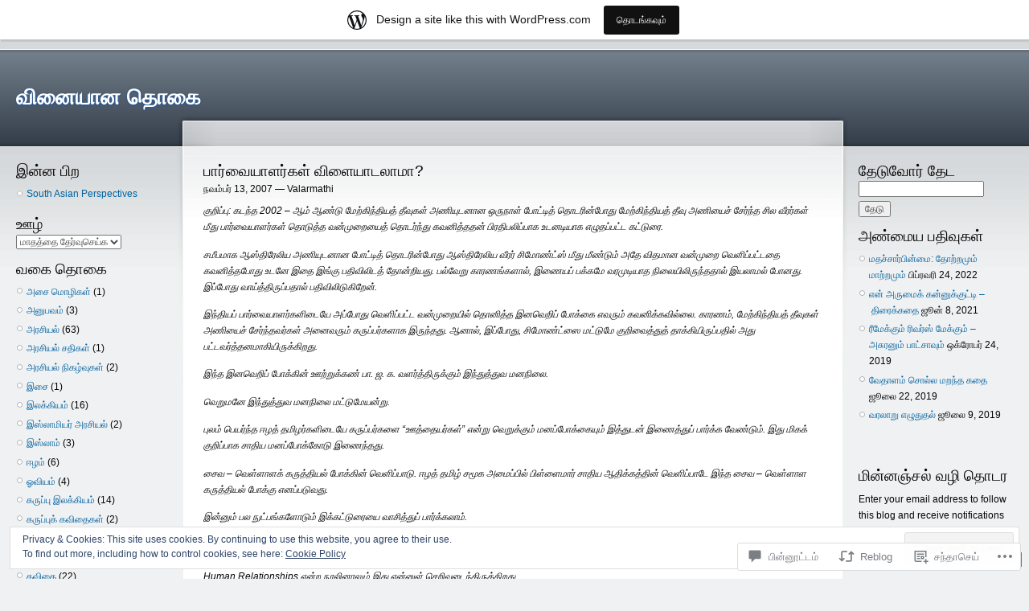

--- FILE ---
content_type: text/html; charset=UTF-8
request_url: https://vinaiyaanathogai.wordpress.com/2007/11/13/%E0%AE%AA%E0%AE%BE%E0%AE%B0%E0%AF%8D%E0%AE%B5%E0%AF%88%E0%AE%AF%E0%AE%BE%E0%AE%B3%E0%AE%B0%E0%AF%8D%E0%AE%95%E0%AE%B3%E0%AF%8D-%E0%AE%B5%E0%AE%BF%E0%AE%B3%E0%AF%88%E0%AE%AF%E0%AE%BE%E0%AE%9F%E0%AE%B2/
body_size: 44428
content:
<!DOCTYPE html PUBLIC "-//W3C//DTD XHTML 1.0 Strict//EN" "http://www.w3.org/TR/xhtml1/DTD/xhtml1-strict.dtd">
<html lang="ta">
<head>
<meta http-equiv="Content-Type" content="text/html; charset=UTF-8" />
<title>பார்வையாளர்கள் விளையாடலாமா? | வினையான தொகை</title>
<link rel="pingback" href="https://vinaiyaanathogai.wordpress.com/xmlrpc.php" />
	<style type="text/css">
		.infinite-scroll #infinite-handle span {
			border-color: #0062A0 !important;
			color: #0062A0 !important;
		}
		.infinite-scroll #infinite-handle span:hover {
			background-color: #0062A0 !important;
			color: #fff;
		}
		#infinite-footer .blog-credits a,
		#infinite-footer .blog-info a,
		#infinite-footer .blog-credits a:hover,
		#infinite-footer .blog-info a:hover {
			color: #0062A0 !important;
		}
	</style>

<meta name='robots' content='max-image-preview:large' />
<meta name="google-site-verification" content="2RxI7seC_8xL9_LUnximN17bR4Q1bo8KLb5uhSmSIoY" />
<meta name="msvalidate.01" content="071EDAD98985F50FC7CA221663735017" />
<link rel='dns-prefetch' href='//s0.wp.com' />
<link rel='dns-prefetch' href='//widgets.wp.com' />
<link rel="alternate" type="application/rss+xml" title="வினையான தொகை &raquo; செய்தியோடை" href="https://vinaiyaanathogai.wordpress.com/feed/" />
<link rel="alternate" type="application/rss+xml" title="வினையான தொகை &raquo; பின்னூட்ட செய்தியோடை" href="https://vinaiyaanathogai.wordpress.com/comments/feed/" />
<link rel="alternate" type="application/rss+xml" title="வினையான தொகை &raquo; பார்வையாளர்கள் விளையாடலாமா? பின்னூட்ட செய்தியோடை" href="https://vinaiyaanathogai.wordpress.com/2007/11/13/%e0%ae%aa%e0%ae%be%e0%ae%b0%e0%af%8d%e0%ae%b5%e0%af%88%e0%ae%af%e0%ae%be%e0%ae%b3%e0%ae%b0%e0%af%8d%e0%ae%95%e0%ae%b3%e0%af%8d-%e0%ae%b5%e0%ae%bf%e0%ae%b3%e0%af%88%e0%ae%af%e0%ae%be%e0%ae%9f%e0%ae%b2/feed/" />
	<script type="text/javascript">
		/* <![CDATA[ */
		function addLoadEvent(func) {
			var oldonload = window.onload;
			if (typeof window.onload != 'function') {
				window.onload = func;
			} else {
				window.onload = function () {
					oldonload();
					func();
				}
			}
		}
		/* ]]> */
	</script>
	<link crossorigin='anonymous' rel='stylesheet' id='all-css-0-1' href='/_static/??-eJx9jdsKwjAQRH/IuBal4oP4LWmzxm02F5oNpX9vKqJ4oS8LszNzBqak+hgEg4AvKnGxFDJMZCxKBizVjY5QsZ5A0CfWghmyzIzbPucN/AcMKEn37qnBx7gcU7iWR1wgRqWY5UutIZkcvsEP9RPvONpXwevRoVCwqtMj1OjnZ22LwpUCyQxyQ19XU+nA6pF1MEvt4s/NsW3aw+7U7oc7bad5jw==&cssminify=yes' type='text/css' media='all' />
<style id='wp-emoji-styles-inline-css'>

	img.wp-smiley, img.emoji {
		display: inline !important;
		border: none !important;
		box-shadow: none !important;
		height: 1em !important;
		width: 1em !important;
		margin: 0 0.07em !important;
		vertical-align: -0.1em !important;
		background: none !important;
		padding: 0 !important;
	}
/*# sourceURL=wp-emoji-styles-inline-css */
</style>
<link crossorigin='anonymous' rel='stylesheet' id='all-css-2-1' href='/wp-content/plugins/gutenberg-core/v22.4.2/build/styles/block-library/style.min.css?m=1769608164i&cssminify=yes' type='text/css' media='all' />
<style id='wp-block-library-inline-css'>
.has-text-align-justify {
	text-align:justify;
}
.has-text-align-justify{text-align:justify;}

/*# sourceURL=wp-block-library-inline-css */
</style><style id='global-styles-inline-css'>
:root{--wp--preset--aspect-ratio--square: 1;--wp--preset--aspect-ratio--4-3: 4/3;--wp--preset--aspect-ratio--3-4: 3/4;--wp--preset--aspect-ratio--3-2: 3/2;--wp--preset--aspect-ratio--2-3: 2/3;--wp--preset--aspect-ratio--16-9: 16/9;--wp--preset--aspect-ratio--9-16: 9/16;--wp--preset--color--black: #000000;--wp--preset--color--cyan-bluish-gray: #abb8c3;--wp--preset--color--white: #ffffff;--wp--preset--color--pale-pink: #f78da7;--wp--preset--color--vivid-red: #cf2e2e;--wp--preset--color--luminous-vivid-orange: #ff6900;--wp--preset--color--luminous-vivid-amber: #fcb900;--wp--preset--color--light-green-cyan: #7bdcb5;--wp--preset--color--vivid-green-cyan: #00d084;--wp--preset--color--pale-cyan-blue: #8ed1fc;--wp--preset--color--vivid-cyan-blue: #0693e3;--wp--preset--color--vivid-purple: #9b51e0;--wp--preset--gradient--vivid-cyan-blue-to-vivid-purple: linear-gradient(135deg,rgb(6,147,227) 0%,rgb(155,81,224) 100%);--wp--preset--gradient--light-green-cyan-to-vivid-green-cyan: linear-gradient(135deg,rgb(122,220,180) 0%,rgb(0,208,130) 100%);--wp--preset--gradient--luminous-vivid-amber-to-luminous-vivid-orange: linear-gradient(135deg,rgb(252,185,0) 0%,rgb(255,105,0) 100%);--wp--preset--gradient--luminous-vivid-orange-to-vivid-red: linear-gradient(135deg,rgb(255,105,0) 0%,rgb(207,46,46) 100%);--wp--preset--gradient--very-light-gray-to-cyan-bluish-gray: linear-gradient(135deg,rgb(238,238,238) 0%,rgb(169,184,195) 100%);--wp--preset--gradient--cool-to-warm-spectrum: linear-gradient(135deg,rgb(74,234,220) 0%,rgb(151,120,209) 20%,rgb(207,42,186) 40%,rgb(238,44,130) 60%,rgb(251,105,98) 80%,rgb(254,248,76) 100%);--wp--preset--gradient--blush-light-purple: linear-gradient(135deg,rgb(255,206,236) 0%,rgb(152,150,240) 100%);--wp--preset--gradient--blush-bordeaux: linear-gradient(135deg,rgb(254,205,165) 0%,rgb(254,45,45) 50%,rgb(107,0,62) 100%);--wp--preset--gradient--luminous-dusk: linear-gradient(135deg,rgb(255,203,112) 0%,rgb(199,81,192) 50%,rgb(65,88,208) 100%);--wp--preset--gradient--pale-ocean: linear-gradient(135deg,rgb(255,245,203) 0%,rgb(182,227,212) 50%,rgb(51,167,181) 100%);--wp--preset--gradient--electric-grass: linear-gradient(135deg,rgb(202,248,128) 0%,rgb(113,206,126) 100%);--wp--preset--gradient--midnight: linear-gradient(135deg,rgb(2,3,129) 0%,rgb(40,116,252) 100%);--wp--preset--font-size--small: 13px;--wp--preset--font-size--medium: 20px;--wp--preset--font-size--large: 36px;--wp--preset--font-size--x-large: 42px;--wp--preset--font-family--albert-sans: 'Albert Sans', sans-serif;--wp--preset--font-family--alegreya: Alegreya, serif;--wp--preset--font-family--arvo: Arvo, serif;--wp--preset--font-family--bodoni-moda: 'Bodoni Moda', serif;--wp--preset--font-family--bricolage-grotesque: 'Bricolage Grotesque', sans-serif;--wp--preset--font-family--cabin: Cabin, sans-serif;--wp--preset--font-family--chivo: Chivo, sans-serif;--wp--preset--font-family--commissioner: Commissioner, sans-serif;--wp--preset--font-family--cormorant: Cormorant, serif;--wp--preset--font-family--courier-prime: 'Courier Prime', monospace;--wp--preset--font-family--crimson-pro: 'Crimson Pro', serif;--wp--preset--font-family--dm-mono: 'DM Mono', monospace;--wp--preset--font-family--dm-sans: 'DM Sans', sans-serif;--wp--preset--font-family--dm-serif-display: 'DM Serif Display', serif;--wp--preset--font-family--domine: Domine, serif;--wp--preset--font-family--eb-garamond: 'EB Garamond', serif;--wp--preset--font-family--epilogue: Epilogue, sans-serif;--wp--preset--font-family--fahkwang: Fahkwang, sans-serif;--wp--preset--font-family--figtree: Figtree, sans-serif;--wp--preset--font-family--fira-sans: 'Fira Sans', sans-serif;--wp--preset--font-family--fjalla-one: 'Fjalla One', sans-serif;--wp--preset--font-family--fraunces: Fraunces, serif;--wp--preset--font-family--gabarito: Gabarito, system-ui;--wp--preset--font-family--ibm-plex-mono: 'IBM Plex Mono', monospace;--wp--preset--font-family--ibm-plex-sans: 'IBM Plex Sans', sans-serif;--wp--preset--font-family--ibarra-real-nova: 'Ibarra Real Nova', serif;--wp--preset--font-family--instrument-serif: 'Instrument Serif', serif;--wp--preset--font-family--inter: Inter, sans-serif;--wp--preset--font-family--josefin-sans: 'Josefin Sans', sans-serif;--wp--preset--font-family--jost: Jost, sans-serif;--wp--preset--font-family--libre-baskerville: 'Libre Baskerville', serif;--wp--preset--font-family--libre-franklin: 'Libre Franklin', sans-serif;--wp--preset--font-family--literata: Literata, serif;--wp--preset--font-family--lora: Lora, serif;--wp--preset--font-family--merriweather: Merriweather, serif;--wp--preset--font-family--montserrat: Montserrat, sans-serif;--wp--preset--font-family--newsreader: Newsreader, serif;--wp--preset--font-family--noto-sans-mono: 'Noto Sans Mono', sans-serif;--wp--preset--font-family--nunito: Nunito, sans-serif;--wp--preset--font-family--open-sans: 'Open Sans', sans-serif;--wp--preset--font-family--overpass: Overpass, sans-serif;--wp--preset--font-family--pt-serif: 'PT Serif', serif;--wp--preset--font-family--petrona: Petrona, serif;--wp--preset--font-family--piazzolla: Piazzolla, serif;--wp--preset--font-family--playfair-display: 'Playfair Display', serif;--wp--preset--font-family--plus-jakarta-sans: 'Plus Jakarta Sans', sans-serif;--wp--preset--font-family--poppins: Poppins, sans-serif;--wp--preset--font-family--raleway: Raleway, sans-serif;--wp--preset--font-family--roboto: Roboto, sans-serif;--wp--preset--font-family--roboto-slab: 'Roboto Slab', serif;--wp--preset--font-family--rubik: Rubik, sans-serif;--wp--preset--font-family--rufina: Rufina, serif;--wp--preset--font-family--sora: Sora, sans-serif;--wp--preset--font-family--source-sans-3: 'Source Sans 3', sans-serif;--wp--preset--font-family--source-serif-4: 'Source Serif 4', serif;--wp--preset--font-family--space-mono: 'Space Mono', monospace;--wp--preset--font-family--syne: Syne, sans-serif;--wp--preset--font-family--texturina: Texturina, serif;--wp--preset--font-family--urbanist: Urbanist, sans-serif;--wp--preset--font-family--work-sans: 'Work Sans', sans-serif;--wp--preset--spacing--20: 0.44rem;--wp--preset--spacing--30: 0.67rem;--wp--preset--spacing--40: 1rem;--wp--preset--spacing--50: 1.5rem;--wp--preset--spacing--60: 2.25rem;--wp--preset--spacing--70: 3.38rem;--wp--preset--spacing--80: 5.06rem;--wp--preset--shadow--natural: 6px 6px 9px rgba(0, 0, 0, 0.2);--wp--preset--shadow--deep: 12px 12px 50px rgba(0, 0, 0, 0.4);--wp--preset--shadow--sharp: 6px 6px 0px rgba(0, 0, 0, 0.2);--wp--preset--shadow--outlined: 6px 6px 0px -3px rgb(255, 255, 255), 6px 6px rgb(0, 0, 0);--wp--preset--shadow--crisp: 6px 6px 0px rgb(0, 0, 0);}:where(body) { margin: 0; }:where(.is-layout-flex){gap: 0.5em;}:where(.is-layout-grid){gap: 0.5em;}body .is-layout-flex{display: flex;}.is-layout-flex{flex-wrap: wrap;align-items: center;}.is-layout-flex > :is(*, div){margin: 0;}body .is-layout-grid{display: grid;}.is-layout-grid > :is(*, div){margin: 0;}body{padding-top: 0px;padding-right: 0px;padding-bottom: 0px;padding-left: 0px;}:root :where(.wp-element-button, .wp-block-button__link){background-color: #32373c;border-width: 0;color: #fff;font-family: inherit;font-size: inherit;font-style: inherit;font-weight: inherit;letter-spacing: inherit;line-height: inherit;padding-top: calc(0.667em + 2px);padding-right: calc(1.333em + 2px);padding-bottom: calc(0.667em + 2px);padding-left: calc(1.333em + 2px);text-decoration: none;text-transform: inherit;}.has-black-color{color: var(--wp--preset--color--black) !important;}.has-cyan-bluish-gray-color{color: var(--wp--preset--color--cyan-bluish-gray) !important;}.has-white-color{color: var(--wp--preset--color--white) !important;}.has-pale-pink-color{color: var(--wp--preset--color--pale-pink) !important;}.has-vivid-red-color{color: var(--wp--preset--color--vivid-red) !important;}.has-luminous-vivid-orange-color{color: var(--wp--preset--color--luminous-vivid-orange) !important;}.has-luminous-vivid-amber-color{color: var(--wp--preset--color--luminous-vivid-amber) !important;}.has-light-green-cyan-color{color: var(--wp--preset--color--light-green-cyan) !important;}.has-vivid-green-cyan-color{color: var(--wp--preset--color--vivid-green-cyan) !important;}.has-pale-cyan-blue-color{color: var(--wp--preset--color--pale-cyan-blue) !important;}.has-vivid-cyan-blue-color{color: var(--wp--preset--color--vivid-cyan-blue) !important;}.has-vivid-purple-color{color: var(--wp--preset--color--vivid-purple) !important;}.has-black-background-color{background-color: var(--wp--preset--color--black) !important;}.has-cyan-bluish-gray-background-color{background-color: var(--wp--preset--color--cyan-bluish-gray) !important;}.has-white-background-color{background-color: var(--wp--preset--color--white) !important;}.has-pale-pink-background-color{background-color: var(--wp--preset--color--pale-pink) !important;}.has-vivid-red-background-color{background-color: var(--wp--preset--color--vivid-red) !important;}.has-luminous-vivid-orange-background-color{background-color: var(--wp--preset--color--luminous-vivid-orange) !important;}.has-luminous-vivid-amber-background-color{background-color: var(--wp--preset--color--luminous-vivid-amber) !important;}.has-light-green-cyan-background-color{background-color: var(--wp--preset--color--light-green-cyan) !important;}.has-vivid-green-cyan-background-color{background-color: var(--wp--preset--color--vivid-green-cyan) !important;}.has-pale-cyan-blue-background-color{background-color: var(--wp--preset--color--pale-cyan-blue) !important;}.has-vivid-cyan-blue-background-color{background-color: var(--wp--preset--color--vivid-cyan-blue) !important;}.has-vivid-purple-background-color{background-color: var(--wp--preset--color--vivid-purple) !important;}.has-black-border-color{border-color: var(--wp--preset--color--black) !important;}.has-cyan-bluish-gray-border-color{border-color: var(--wp--preset--color--cyan-bluish-gray) !important;}.has-white-border-color{border-color: var(--wp--preset--color--white) !important;}.has-pale-pink-border-color{border-color: var(--wp--preset--color--pale-pink) !important;}.has-vivid-red-border-color{border-color: var(--wp--preset--color--vivid-red) !important;}.has-luminous-vivid-orange-border-color{border-color: var(--wp--preset--color--luminous-vivid-orange) !important;}.has-luminous-vivid-amber-border-color{border-color: var(--wp--preset--color--luminous-vivid-amber) !important;}.has-light-green-cyan-border-color{border-color: var(--wp--preset--color--light-green-cyan) !important;}.has-vivid-green-cyan-border-color{border-color: var(--wp--preset--color--vivid-green-cyan) !important;}.has-pale-cyan-blue-border-color{border-color: var(--wp--preset--color--pale-cyan-blue) !important;}.has-vivid-cyan-blue-border-color{border-color: var(--wp--preset--color--vivid-cyan-blue) !important;}.has-vivid-purple-border-color{border-color: var(--wp--preset--color--vivid-purple) !important;}.has-vivid-cyan-blue-to-vivid-purple-gradient-background{background: var(--wp--preset--gradient--vivid-cyan-blue-to-vivid-purple) !important;}.has-light-green-cyan-to-vivid-green-cyan-gradient-background{background: var(--wp--preset--gradient--light-green-cyan-to-vivid-green-cyan) !important;}.has-luminous-vivid-amber-to-luminous-vivid-orange-gradient-background{background: var(--wp--preset--gradient--luminous-vivid-amber-to-luminous-vivid-orange) !important;}.has-luminous-vivid-orange-to-vivid-red-gradient-background{background: var(--wp--preset--gradient--luminous-vivid-orange-to-vivid-red) !important;}.has-very-light-gray-to-cyan-bluish-gray-gradient-background{background: var(--wp--preset--gradient--very-light-gray-to-cyan-bluish-gray) !important;}.has-cool-to-warm-spectrum-gradient-background{background: var(--wp--preset--gradient--cool-to-warm-spectrum) !important;}.has-blush-light-purple-gradient-background{background: var(--wp--preset--gradient--blush-light-purple) !important;}.has-blush-bordeaux-gradient-background{background: var(--wp--preset--gradient--blush-bordeaux) !important;}.has-luminous-dusk-gradient-background{background: var(--wp--preset--gradient--luminous-dusk) !important;}.has-pale-ocean-gradient-background{background: var(--wp--preset--gradient--pale-ocean) !important;}.has-electric-grass-gradient-background{background: var(--wp--preset--gradient--electric-grass) !important;}.has-midnight-gradient-background{background: var(--wp--preset--gradient--midnight) !important;}.has-small-font-size{font-size: var(--wp--preset--font-size--small) !important;}.has-medium-font-size{font-size: var(--wp--preset--font-size--medium) !important;}.has-large-font-size{font-size: var(--wp--preset--font-size--large) !important;}.has-x-large-font-size{font-size: var(--wp--preset--font-size--x-large) !important;}.has-albert-sans-font-family{font-family: var(--wp--preset--font-family--albert-sans) !important;}.has-alegreya-font-family{font-family: var(--wp--preset--font-family--alegreya) !important;}.has-arvo-font-family{font-family: var(--wp--preset--font-family--arvo) !important;}.has-bodoni-moda-font-family{font-family: var(--wp--preset--font-family--bodoni-moda) !important;}.has-bricolage-grotesque-font-family{font-family: var(--wp--preset--font-family--bricolage-grotesque) !important;}.has-cabin-font-family{font-family: var(--wp--preset--font-family--cabin) !important;}.has-chivo-font-family{font-family: var(--wp--preset--font-family--chivo) !important;}.has-commissioner-font-family{font-family: var(--wp--preset--font-family--commissioner) !important;}.has-cormorant-font-family{font-family: var(--wp--preset--font-family--cormorant) !important;}.has-courier-prime-font-family{font-family: var(--wp--preset--font-family--courier-prime) !important;}.has-crimson-pro-font-family{font-family: var(--wp--preset--font-family--crimson-pro) !important;}.has-dm-mono-font-family{font-family: var(--wp--preset--font-family--dm-mono) !important;}.has-dm-sans-font-family{font-family: var(--wp--preset--font-family--dm-sans) !important;}.has-dm-serif-display-font-family{font-family: var(--wp--preset--font-family--dm-serif-display) !important;}.has-domine-font-family{font-family: var(--wp--preset--font-family--domine) !important;}.has-eb-garamond-font-family{font-family: var(--wp--preset--font-family--eb-garamond) !important;}.has-epilogue-font-family{font-family: var(--wp--preset--font-family--epilogue) !important;}.has-fahkwang-font-family{font-family: var(--wp--preset--font-family--fahkwang) !important;}.has-figtree-font-family{font-family: var(--wp--preset--font-family--figtree) !important;}.has-fira-sans-font-family{font-family: var(--wp--preset--font-family--fira-sans) !important;}.has-fjalla-one-font-family{font-family: var(--wp--preset--font-family--fjalla-one) !important;}.has-fraunces-font-family{font-family: var(--wp--preset--font-family--fraunces) !important;}.has-gabarito-font-family{font-family: var(--wp--preset--font-family--gabarito) !important;}.has-ibm-plex-mono-font-family{font-family: var(--wp--preset--font-family--ibm-plex-mono) !important;}.has-ibm-plex-sans-font-family{font-family: var(--wp--preset--font-family--ibm-plex-sans) !important;}.has-ibarra-real-nova-font-family{font-family: var(--wp--preset--font-family--ibarra-real-nova) !important;}.has-instrument-serif-font-family{font-family: var(--wp--preset--font-family--instrument-serif) !important;}.has-inter-font-family{font-family: var(--wp--preset--font-family--inter) !important;}.has-josefin-sans-font-family{font-family: var(--wp--preset--font-family--josefin-sans) !important;}.has-jost-font-family{font-family: var(--wp--preset--font-family--jost) !important;}.has-libre-baskerville-font-family{font-family: var(--wp--preset--font-family--libre-baskerville) !important;}.has-libre-franklin-font-family{font-family: var(--wp--preset--font-family--libre-franklin) !important;}.has-literata-font-family{font-family: var(--wp--preset--font-family--literata) !important;}.has-lora-font-family{font-family: var(--wp--preset--font-family--lora) !important;}.has-merriweather-font-family{font-family: var(--wp--preset--font-family--merriweather) !important;}.has-montserrat-font-family{font-family: var(--wp--preset--font-family--montserrat) !important;}.has-newsreader-font-family{font-family: var(--wp--preset--font-family--newsreader) !important;}.has-noto-sans-mono-font-family{font-family: var(--wp--preset--font-family--noto-sans-mono) !important;}.has-nunito-font-family{font-family: var(--wp--preset--font-family--nunito) !important;}.has-open-sans-font-family{font-family: var(--wp--preset--font-family--open-sans) !important;}.has-overpass-font-family{font-family: var(--wp--preset--font-family--overpass) !important;}.has-pt-serif-font-family{font-family: var(--wp--preset--font-family--pt-serif) !important;}.has-petrona-font-family{font-family: var(--wp--preset--font-family--petrona) !important;}.has-piazzolla-font-family{font-family: var(--wp--preset--font-family--piazzolla) !important;}.has-playfair-display-font-family{font-family: var(--wp--preset--font-family--playfair-display) !important;}.has-plus-jakarta-sans-font-family{font-family: var(--wp--preset--font-family--plus-jakarta-sans) !important;}.has-poppins-font-family{font-family: var(--wp--preset--font-family--poppins) !important;}.has-raleway-font-family{font-family: var(--wp--preset--font-family--raleway) !important;}.has-roboto-font-family{font-family: var(--wp--preset--font-family--roboto) !important;}.has-roboto-slab-font-family{font-family: var(--wp--preset--font-family--roboto-slab) !important;}.has-rubik-font-family{font-family: var(--wp--preset--font-family--rubik) !important;}.has-rufina-font-family{font-family: var(--wp--preset--font-family--rufina) !important;}.has-sora-font-family{font-family: var(--wp--preset--font-family--sora) !important;}.has-source-sans-3-font-family{font-family: var(--wp--preset--font-family--source-sans-3) !important;}.has-source-serif-4-font-family{font-family: var(--wp--preset--font-family--source-serif-4) !important;}.has-space-mono-font-family{font-family: var(--wp--preset--font-family--space-mono) !important;}.has-syne-font-family{font-family: var(--wp--preset--font-family--syne) !important;}.has-texturina-font-family{font-family: var(--wp--preset--font-family--texturina) !important;}.has-urbanist-font-family{font-family: var(--wp--preset--font-family--urbanist) !important;}.has-work-sans-font-family{font-family: var(--wp--preset--font-family--work-sans) !important;}
/*# sourceURL=global-styles-inline-css */
</style>

<style id='classic-theme-styles-inline-css'>
.wp-block-button__link{background-color:#32373c;border-radius:9999px;box-shadow:none;color:#fff;font-size:1.125em;padding:calc(.667em + 2px) calc(1.333em + 2px);text-decoration:none}.wp-block-file__button{background:#32373c;color:#fff}.wp-block-accordion-heading{margin:0}.wp-block-accordion-heading__toggle{background-color:inherit!important;color:inherit!important}.wp-block-accordion-heading__toggle:not(:focus-visible){outline:none}.wp-block-accordion-heading__toggle:focus,.wp-block-accordion-heading__toggle:hover{background-color:inherit!important;border:none;box-shadow:none;color:inherit;padding:var(--wp--preset--spacing--20,1em) 0;text-decoration:none}.wp-block-accordion-heading__toggle:focus-visible{outline:auto;outline-offset:0}
/*# sourceURL=/wp-content/plugins/gutenberg-core/v22.4.2/build/styles/block-library/classic.min.css */
</style>
<link crossorigin='anonymous' rel='stylesheet' id='all-css-4-1' href='/_static/??-eJx9jskOwjAMRH+IYPblgPgUlMWClDqJYqf9fVxVXABxseSZefbAWIzPSTAJUDOlb/eYGHyuqDoVK6AJwhAt9kgaW3rmBfzGxqKMca5UZDY6KTYy8lCQ/3EdSrH+aVSaT8wGUM7pbd4GTCFXsE0yWZHovzDg6sG12AcYsDp9reLUmT/3qcyVLuvj4bRd7fbnTfcCmvdj7g==&cssminify=yes' type='text/css' media='all' />
<link rel='stylesheet' id='verbum-gutenberg-css-css' href='https://widgets.wp.com/verbum-block-editor/block-editor.css?ver=1738686361' media='all' />
<link crossorigin='anonymous' rel='stylesheet' id='all-css-6-1' href='/_static/??-eJx9i0EKAjEMAD9kDWtF8SC+pVtjrKRJaVIWf+96Wy/eZmAGlhayiqM4+BMrGrQxA6XOSe5g/mbcZ7MdbMI6QuNBRQw6zqy0IsFabfTfRKiBNScvKj8SHpxK/663ep3Ox+l0iTEeXh95/j0W&cssminify=yes' type='text/css' media='all' />
<link crossorigin='anonymous' rel='stylesheet' id='print-css-7-1' href='/wp-content/mu-plugins/global-print/global-print.css?m=1465851035i&cssminify=yes' type='text/css' media='print' />
<style id='jetpack-global-styles-frontend-style-inline-css'>
:root { --font-headings: unset; --font-base: unset; --font-headings-default: -apple-system,BlinkMacSystemFont,"Segoe UI",Roboto,Oxygen-Sans,Ubuntu,Cantarell,"Helvetica Neue",sans-serif; --font-base-default: -apple-system,BlinkMacSystemFont,"Segoe UI",Roboto,Oxygen-Sans,Ubuntu,Cantarell,"Helvetica Neue",sans-serif;}
/*# sourceURL=jetpack-global-styles-frontend-style-inline-css */
</style>
<link crossorigin='anonymous' rel='stylesheet' id='all-css-10-1' href='/_static/??-eJyNjcEKwjAQRH/IuFRT6kX8FNkmS5K6yQY3Qfx7bfEiXrwM82B4A49qnJRGpUHupnIPqSgs1Cq624chi6zhO5OCRryTR++fW00l7J3qDv43XVNxoOISsmEJol/wY2uR8vs3WggsM/I6uOTzMI3Hw8lOg11eUT1JKA==&cssminify=yes' type='text/css' media='all' />
<script type="text/javascript" id="jetpack_related-posts-js-extra">
/* <![CDATA[ */
var related_posts_js_options = {"post_heading":"h4"};
//# sourceURL=jetpack_related-posts-js-extra
/* ]]> */
</script>
<script type="text/javascript" id="wpcom-actionbar-placeholder-js-extra">
/* <![CDATA[ */
var actionbardata = {"siteID":"13707348","postID":"61","siteURL":"https://vinaiyaanathogai.wordpress.com","xhrURL":"https://vinaiyaanathogai.wordpress.com/wp-admin/admin-ajax.php","nonce":"25beab2906","isLoggedIn":"","statusMessage":"","subsEmailDefault":"instantly","proxyScriptUrl":"https://s0.wp.com/wp-content/js/wpcom-proxy-request.js?m=1513050504i&amp;ver=20211021","shortlink":"https://wp.me/pVvUg-Z","i18n":{"followedText":"New posts from this site will now appear in your \u003Ca href=\"https://wordpress.com/reader\"\u003EReader\u003C/a\u003E","foldBar":"Collapse this bar","unfoldBar":"Expand this bar","shortLinkCopied":"Shortlink copied to clipboard."}};
//# sourceURL=wpcom-actionbar-placeholder-js-extra
/* ]]> */
</script>
<script type="text/javascript" id="jetpack-mu-wpcom-settings-js-before">
/* <![CDATA[ */
var JETPACK_MU_WPCOM_SETTINGS = {"assetsUrl":"https://s0.wp.com/wp-content/mu-plugins/jetpack-mu-wpcom-plugin/moon/jetpack_vendor/automattic/jetpack-mu-wpcom/src/build/"};
//# sourceURL=jetpack-mu-wpcom-settings-js-before
/* ]]> */
</script>
<script crossorigin='anonymous' type='text/javascript'  src='/_static/??-eJxdjd0KwjAMhV/ILHNQvRIfRbq2jNY2CU236du7gYh6dfg4f7gKOKYWqGGZQfI8RVJMoYl19zdjYSa8RXI4zjF7rCHbFjwIa9Nf6kqkLukBv4bTlskNpPLj+e+NmafP7crVW6/gslUNuhddEVyGXYCYYPJSt4lruRzPxvT9aRhMegHKMEgx'></script>
<script type="text/javascript" id="rlt-proxy-js-after">
/* <![CDATA[ */
	rltInitialize( {"token":null,"iframeOrigins":["https:\/\/widgets.wp.com"]} );
//# sourceURL=rlt-proxy-js-after
/* ]]> */
</script>
<link rel="EditURI" type="application/rsd+xml" title="RSD" href="https://vinaiyaanathogai.wordpress.com/xmlrpc.php?rsd" />
<meta name="generator" content="WordPress.com" />
<link rel="canonical" href="https://vinaiyaanathogai.wordpress.com/2007/11/13/%e0%ae%aa%e0%ae%be%e0%ae%b0%e0%af%8d%e0%ae%b5%e0%af%88%e0%ae%af%e0%ae%be%e0%ae%b3%e0%ae%b0%e0%af%8d%e0%ae%95%e0%ae%b3%e0%af%8d-%e0%ae%b5%e0%ae%bf%e0%ae%b3%e0%af%88%e0%ae%af%e0%ae%be%e0%ae%9f%e0%ae%b2/" />
<link rel='shortlink' href='https://wp.me/pVvUg-Z' />
<link rel="alternate" type="application/json+oembed" href="https://public-api.wordpress.com/oembed/?format=json&amp;url=https%3A%2F%2Fvinaiyaanathogai.wordpress.com%2F2007%2F11%2F13%2F%25e0%25ae%25aa%25e0%25ae%25be%25e0%25ae%25b0%25e0%25af%258d%25e0%25ae%25b5%25e0%25af%2588%25e0%25ae%25af%25e0%25ae%25be%25e0%25ae%25b3%25e0%25ae%25b0%25e0%25af%258d%25e0%25ae%2595%25e0%25ae%25b3%25e0%25af%258d-%25e0%25ae%25b5%25e0%25ae%25bf%25e0%25ae%25b3%25e0%25af%2588%25e0%25ae%25af%25e0%25ae%25be%25e0%25ae%259f%25e0%25ae%25b2%2F&amp;for=wpcom-auto-discovery" /><link rel="alternate" type="application/xml+oembed" href="https://public-api.wordpress.com/oembed/?format=xml&amp;url=https%3A%2F%2Fvinaiyaanathogai.wordpress.com%2F2007%2F11%2F13%2F%25e0%25ae%25aa%25e0%25ae%25be%25e0%25ae%25b0%25e0%25af%258d%25e0%25ae%25b5%25e0%25af%2588%25e0%25ae%25af%25e0%25ae%25be%25e0%25ae%25b3%25e0%25ae%25b0%25e0%25af%258d%25e0%25ae%2595%25e0%25ae%25b3%25e0%25af%258d-%25e0%25ae%25b5%25e0%25ae%25bf%25e0%25ae%25b3%25e0%25af%2588%25e0%25ae%25af%25e0%25ae%25be%25e0%25ae%259f%25e0%25ae%25b2%2F&amp;for=wpcom-auto-discovery" />
<!-- Jetpack Open Graph Tags -->
<meta property="og:type" content="article" />
<meta property="og:title" content="பார்வையாளர்கள் விளையாடலாமா?" />
<meta property="og:url" content="https://vinaiyaanathogai.wordpress.com/2007/11/13/%e0%ae%aa%e0%ae%be%e0%ae%b0%e0%af%8d%e0%ae%b5%e0%af%88%e0%ae%af%e0%ae%be%e0%ae%b3%e0%ae%b0%e0%af%8d%e0%ae%95%e0%ae%b3%e0%af%8d-%e0%ae%b5%e0%ae%bf%e0%ae%b3%e0%af%88%e0%ae%af%e0%ae%be%e0%ae%9f%e0%ae%b2/" />
<meta property="og:description" content="குறிப்பு: கடந்த 2002 &#8211; ஆம் ஆண்டு மேற்கிந்தியத் தீவுகள் அணியுடனான ஒருநாள் போட்டித் தொடரின்போது மேற்கிந்தியத் தீவு அணியைச் சேர்ந்த சில வீரர்கள் மீது பார்வையாளர்கள் தொடுத்த வன்முறையைத் தொடர்ந்து…" />
<meta property="article:published_time" content="2007-11-13T06:16:00+00:00" />
<meta property="article:modified_time" content="2014-01-22T11:49:37+00:00" />
<meta property="og:site_name" content="வினையான தொகை" />
<meta property="og:image" content="https://secure.gravatar.com/blavatar/f72399d340ccc07f3c317cff189498fcaef20b0715336ae92dc44cf9d5c86c4d?s=200&#038;ts=1769806724" />
<meta property="og:image:width" content="200" />
<meta property="og:image:height" content="200" />
<meta property="og:image:alt" content="" />
<meta property="og:locale" content="ta_IN" />
<meta property="fb:app_id" content="249643311490" />
<meta property="article:publisher" content="https://www.facebook.com/WordPresscom" />
<meta name="twitter:creator" content="@valarmathich" />
<meta name="twitter:site" content="@valarmathich" />
<meta name="twitter:text:title" content="பார்வையாளர்கள் விளையாடலாமா?" />
<meta name="twitter:image" content="https://secure.gravatar.com/blavatar/f72399d340ccc07f3c317cff189498fcaef20b0715336ae92dc44cf9d5c86c4d?s=240" />
<meta name="twitter:card" content="summary" />

<!-- End Jetpack Open Graph Tags -->
<link rel="shortcut icon" type="image/x-icon" href="https://secure.gravatar.com/blavatar/f72399d340ccc07f3c317cff189498fcaef20b0715336ae92dc44cf9d5c86c4d?s=32" sizes="16x16" />
<link rel="icon" type="image/x-icon" href="https://secure.gravatar.com/blavatar/f72399d340ccc07f3c317cff189498fcaef20b0715336ae92dc44cf9d5c86c4d?s=32" sizes="16x16" />
<link rel="apple-touch-icon" href="https://secure.gravatar.com/blavatar/f72399d340ccc07f3c317cff189498fcaef20b0715336ae92dc44cf9d5c86c4d?s=114" />
<link rel='openid.server' href='https://vinaiyaanathogai.wordpress.com/?openidserver=1' />
<link rel='openid.delegate' href='https://vinaiyaanathogai.wordpress.com/' />
<link rel="search" type="application/opensearchdescription+xml" href="https://vinaiyaanathogai.wordpress.com/osd.xml" title="வினையான தொகை" />
<link rel="search" type="application/opensearchdescription+xml" href="https://s1.wp.com/opensearch.xml" title="WordPress.com" />
<style type='text/css'>
	body, #wrapper, .commentlist .alt { background-color: #f0f1f2 } 
	a, a:link, a:hover, a:visited, .sticky h2 a:hover { color: #0062A0 } 
	.sticky h2 a { background: #0062A0 } 
	#wrapper { color: #050505 } 
	hr { background-color: #050505 } 
	ul.primary-links li a, ul.primary-links li a:link, ul.primary-links li a:visited { background: transparent url('https://s0.wp.com/wp-content/themes/pub/garland/garland-image.php?src=bg-navigation-item.png&top=76818f&bottom=323d48') no-repeat 50% 0 } 
	ul.primary-links li a:hover, ul.primary-links li a.active { background: transparent url('https://s0.wp.com/wp-content/themes/pub/garland/garland-image.php?src=bg-navigation-item.png&top=76818f&bottom=323d48') no-repeat 50% -48px } 
	#navigation { background:  url('https://s0.wp.com/wp-content/themes/pub/garland/garland-image.php?src=bg-navigation.png&base=2d3f49') repeat-x 50% 100% } 
	#wrapper { background: #f0f1f2 url('https://s0.wp.com/wp-content/themes/pub/garland/garland-image.php?src=body.png&base=2d3f49&top=76818f&bottom=323d48') repeat-x 50% 0 } 
	#wrapper #container #center #squeeze { background: #fff url('https://s0.wp.com/wp-content/themes/pub/garland/garland-image.php?src=bg-content.png&base=2d3f49&top=76818f&bottom=323d48') repeat-x 50% 0 } 
	#wrapper #container #center .right-corner { background: transparent url('https://s0.wp.com/wp-content/themes/pub/garland/garland-image.php?src=bg-content-right.png&base=2d3f49&top=76818f&bottom=323d48') no-repeat 100% 0 } 
	#wrapper #container #center .right-corner .left-corner { background: transparent url('https://s0.wp.com/wp-content/themes/pub/garland/garland-image.php?src=bg-content-left.png&base=2d3f49&top=76818f&bottom=323d48') no-repeat 0 0 } 
</style>
<meta name="description" content="குறிப்பு: கடந்த 2002 - ஆம் ஆண்டு மேற்கிந்தியத் தீவுகள் அணியுடனான ஒருநாள் போட்டித் தொடரின்போது மேற்கிந்தியத் தீவு அணியைச் சேர்ந்த சில வீரர்கள் மீது பார்வையாளர்கள் தொடுத்த வன்முறையைத் தொடர்ந்து கவனித்ததன் பிரதிபலிப்பாக உடனடியாக எழுதப்பட்ட கட்டுரை. சமீபமாக ஆஸ்திரேலிய அணியுடனான போட்டித் தொடரின்போது ஆஸ்திரேலிய வீரர் சிமோண்ட்ஸ் மீது மீண்டும் அதே விதமான வன்முறை வெளிப்பட்டதை கவனித்தபோது உடனே இதை இங்கு பதிவிலிடத் தோன்றியது. பல்வேறு காரணங்களால், இணையப் பக்கமே வரமுடியாத நிலையிலிருந்ததால் இயலாமல்&hellip;" />
		<script type="text/javascript">

			window.doNotSellCallback = function() {

				var linkElements = [
					'a[href="https://wordpress.com/?ref=footer_blog"]',
					'a[href="https://wordpress.com/?ref=footer_website"]',
					'a[href="https://wordpress.com/?ref=vertical_footer"]',
					'a[href^="https://wordpress.com/?ref=footer_segment_"]',
				].join(',');

				var dnsLink = document.createElement( 'a' );
				dnsLink.href = 'https://wordpress.com/advertising-program-optout/';
				dnsLink.classList.add( 'do-not-sell-link' );
				dnsLink.rel = 'nofollow';
				dnsLink.style.marginLeft = '0.5em';
				dnsLink.textContent = 'Do Not Sell or Share My Personal Information';

				var creditLinks = document.querySelectorAll( linkElements );

				if ( 0 === creditLinks.length ) {
					return false;
				}

				Array.prototype.forEach.call( creditLinks, function( el ) {
					el.insertAdjacentElement( 'afterend', dnsLink );
				});

				return true;
			};

		</script>
		<script type="text/javascript">
	window.google_analytics_uacct = "UA-52447-2";
</script>

<script type="text/javascript">
	var _gaq = _gaq || [];
	_gaq.push(['_setAccount', 'UA-52447-2']);
	_gaq.push(['_gat._anonymizeIp']);
	_gaq.push(['_setDomainName', 'wordpress.com']);
	_gaq.push(['_initData']);
	_gaq.push(['_trackPageview']);

	(function() {
		var ga = document.createElement('script'); ga.type = 'text/javascript'; ga.async = true;
		ga.src = ('https:' == document.location.protocol ? 'https://ssl' : 'http://www') + '.google-analytics.com/ga.js';
		(document.getElementsByTagName('head')[0] || document.getElementsByTagName('body')[0]).appendChild(ga);
	})();
</script>
<link crossorigin='anonymous' rel='stylesheet' id='all-css-0-3' href='/_static/??-eJyNjEEKwkAMAD/kNtSixYP4FLG7oaTuJsEklP7eCl68eZuBYWDVlIUd2aFF0hozscGCro/8/Do0EYY7cYYpqBawmCy/SJ1kj3+sa8RdNjvA/+cmJSoarFRmdAMXTSq2k/lW8bO7tWs/nobLeB764/IGEs9EfQ==&cssminify=yes' type='text/css' media='all' />
</head>

<body class="sidebars customizer-styles-applied jetpack-reblog-enabled has-marketing-bar has-marketing-bar-theme-garland">

<div id="navigation"></div>

<div id="wrapper">
	<div id="container" class="clear-block">

	<div id="header">
		<div id="logo-floater">
			<h1><a href="https://vinaiyaanathogai.wordpress.com/">வினையான தொகை</a></h1>
		</div>

		<ul class="links primary-links">
	</ul>

	</div> <!-- /header -->

<div id="sidebar-left" class="sidebar">

<ul class="menu">

<li id="linkcat-22253062" class="widget widget_links"><h2 class="widgettitle">இன்ன பிற</h2>

	<ul class='xoxo blogroll'>
<li><a href="http://southasianperspectives.wordpress.com/">South Asian Perspectives</a></li>

	</ul>
</li>

<li id="archives-4" class="widget widget_archive"><h2 class="widgettitle">ஊழ்</h2>
		<label class="screen-reader-text" for="archives-dropdown-4">ஊழ்</label>
		<select id="archives-dropdown-4" name="archive-dropdown">
			
			<option value="">மாதத்தை தேர்வுசெய்க</option>
				<option value='https://vinaiyaanathogai.wordpress.com/2022/02/'> பிப்ரவரி 2022 &nbsp;(1)</option>
	<option value='https://vinaiyaanathogai.wordpress.com/2021/06/'> ஜூன் 2021 &nbsp;(1)</option>
	<option value='https://vinaiyaanathogai.wordpress.com/2019/10/'> ஒக்ரோபர் 2019 &nbsp;(1)</option>
	<option value='https://vinaiyaanathogai.wordpress.com/2019/07/'> ஜூலை 2019 &nbsp;(6)</option>
	<option value='https://vinaiyaanathogai.wordpress.com/2019/05/'> மே 2019 &nbsp;(6)</option>
	<option value='https://vinaiyaanathogai.wordpress.com/2019/02/'> பிப்ரவரி 2019 &nbsp;(1)</option>
	<option value='https://vinaiyaanathogai.wordpress.com/2019/01/'> ஜனவரி 2019 &nbsp;(2)</option>
	<option value='https://vinaiyaanathogai.wordpress.com/2018/12/'> திசெம்பர் 2018 &nbsp;(2)</option>
	<option value='https://vinaiyaanathogai.wordpress.com/2018/11/'> நவம்பர் 2018 &nbsp;(1)</option>
	<option value='https://vinaiyaanathogai.wordpress.com/2018/08/'> ஓகஸ்ட் 2018 &nbsp;(4)</option>
	<option value='https://vinaiyaanathogai.wordpress.com/2018/07/'> ஜூலை 2018 &nbsp;(8)</option>
	<option value='https://vinaiyaanathogai.wordpress.com/2018/05/'> மே 2018 &nbsp;(1)</option>
	<option value='https://vinaiyaanathogai.wordpress.com/2018/04/'> ஏப்ரல் 2018 &nbsp;(3)</option>
	<option value='https://vinaiyaanathogai.wordpress.com/2017/10/'> ஒக்ரோபர் 2017 &nbsp;(2)</option>
	<option value='https://vinaiyaanathogai.wordpress.com/2017/05/'> மே 2017 &nbsp;(3)</option>
	<option value='https://vinaiyaanathogai.wordpress.com/2017/04/'> ஏப்ரல் 2017 &nbsp;(4)</option>
	<option value='https://vinaiyaanathogai.wordpress.com/2017/03/'> மார்ச் 2017 &nbsp;(4)</option>
	<option value='https://vinaiyaanathogai.wordpress.com/2017/02/'> பிப்ரவரி 2017 &nbsp;(1)</option>
	<option value='https://vinaiyaanathogai.wordpress.com/2016/10/'> ஒக்ரோபர் 2016 &nbsp;(1)</option>
	<option value='https://vinaiyaanathogai.wordpress.com/2015/05/'> மே 2015 &nbsp;(1)</option>
	<option value='https://vinaiyaanathogai.wordpress.com/2014/03/'> மார்ச் 2014 &nbsp;(3)</option>
	<option value='https://vinaiyaanathogai.wordpress.com/2014/02/'> பிப்ரவரி 2014 &nbsp;(2)</option>
	<option value='https://vinaiyaanathogai.wordpress.com/2013/07/'> ஜூலை 2013 &nbsp;(3)</option>
	<option value='https://vinaiyaanathogai.wordpress.com/2013/05/'> மே 2013 &nbsp;(4)</option>
	<option value='https://vinaiyaanathogai.wordpress.com/2013/04/'> ஏப்ரல் 2013 &nbsp;(1)</option>
	<option value='https://vinaiyaanathogai.wordpress.com/2013/03/'> மார்ச் 2013 &nbsp;(2)</option>
	<option value='https://vinaiyaanathogai.wordpress.com/2013/02/'> பிப்ரவரி 2013 &nbsp;(3)</option>
	<option value='https://vinaiyaanathogai.wordpress.com/2013/01/'> ஜனவரி 2013 &nbsp;(3)</option>
	<option value='https://vinaiyaanathogai.wordpress.com/2012/11/'> நவம்பர் 2012 &nbsp;(1)</option>
	<option value='https://vinaiyaanathogai.wordpress.com/2012/10/'> ஒக்ரோபர் 2012 &nbsp;(5)</option>
	<option value='https://vinaiyaanathogai.wordpress.com/2012/09/'> செப்ரெம்பர் 2012 &nbsp;(1)</option>
	<option value='https://vinaiyaanathogai.wordpress.com/2012/07/'> ஜூலை 2012 &nbsp;(1)</option>
	<option value='https://vinaiyaanathogai.wordpress.com/2012/06/'> ஜூன் 2012 &nbsp;(1)</option>
	<option value='https://vinaiyaanathogai.wordpress.com/2012/05/'> மே 2012 &nbsp;(2)</option>
	<option value='https://vinaiyaanathogai.wordpress.com/2012/03/'> மார்ச் 2012 &nbsp;(2)</option>
	<option value='https://vinaiyaanathogai.wordpress.com/2012/02/'> பிப்ரவரி 2012 &nbsp;(1)</option>
	<option value='https://vinaiyaanathogai.wordpress.com/2012/01/'> ஜனவரி 2012 &nbsp;(1)</option>
	<option value='https://vinaiyaanathogai.wordpress.com/2011/12/'> திசெம்பர் 2011 &nbsp;(3)</option>
	<option value='https://vinaiyaanathogai.wordpress.com/2011/10/'> ஒக்ரோபர் 2011 &nbsp;(3)</option>
	<option value='https://vinaiyaanathogai.wordpress.com/2011/08/'> ஓகஸ்ட் 2011 &nbsp;(1)</option>
	<option value='https://vinaiyaanathogai.wordpress.com/2011/02/'> பிப்ரவரி 2011 &nbsp;(1)</option>
	<option value='https://vinaiyaanathogai.wordpress.com/2010/11/'> நவம்பர் 2010 &nbsp;(2)</option>
	<option value='https://vinaiyaanathogai.wordpress.com/2010/10/'> ஒக்ரோபர் 2010 &nbsp;(6)</option>
	<option value='https://vinaiyaanathogai.wordpress.com/2010/09/'> செப்ரெம்பர் 2010 &nbsp;(5)</option>
	<option value='https://vinaiyaanathogai.wordpress.com/2010/06/'> ஜூன் 2010 &nbsp;(4)</option>
	<option value='https://vinaiyaanathogai.wordpress.com/2009/12/'> திசெம்பர் 2009 &nbsp;(2)</option>
	<option value='https://vinaiyaanathogai.wordpress.com/2009/11/'> நவம்பர் 2009 &nbsp;(7)</option>
	<option value='https://vinaiyaanathogai.wordpress.com/2009/09/'> செப்ரெம்பர் 2009 &nbsp;(1)</option>
	<option value='https://vinaiyaanathogai.wordpress.com/2009/08/'> ஓகஸ்ட் 2009 &nbsp;(3)</option>
	<option value='https://vinaiyaanathogai.wordpress.com/2009/07/'> ஜூலை 2009 &nbsp;(4)</option>
	<option value='https://vinaiyaanathogai.wordpress.com/2009/06/'> ஜூன் 2009 &nbsp;(6)</option>
	<option value='https://vinaiyaanathogai.wordpress.com/2009/03/'> மார்ச் 2009 &nbsp;(1)</option>
	<option value='https://vinaiyaanathogai.wordpress.com/2008/12/'> திசெம்பர் 2008 &nbsp;(2)</option>
	<option value='https://vinaiyaanathogai.wordpress.com/2008/11/'> நவம்பர் 2008 &nbsp;(2)</option>
	<option value='https://vinaiyaanathogai.wordpress.com/2008/10/'> ஒக்ரோபர் 2008 &nbsp;(3)</option>
	<option value='https://vinaiyaanathogai.wordpress.com/2008/09/'> செப்ரெம்பர் 2008 &nbsp;(2)</option>
	<option value='https://vinaiyaanathogai.wordpress.com/2008/08/'> ஓகஸ்ட் 2008 &nbsp;(4)</option>
	<option value='https://vinaiyaanathogai.wordpress.com/2008/07/'> ஜூலை 2008 &nbsp;(7)</option>
	<option value='https://vinaiyaanathogai.wordpress.com/2008/06/'> ஜூன் 2008 &nbsp;(13)</option>
	<option value='https://vinaiyaanathogai.wordpress.com/2008/02/'> பிப்ரவரி 2008 &nbsp;(7)</option>
	<option value='https://vinaiyaanathogai.wordpress.com/2008/01/'> ஜனவரி 2008 &nbsp;(3)</option>
	<option value='https://vinaiyaanathogai.wordpress.com/2007/11/'> நவம்பர் 2007 &nbsp;(5)</option>
	<option value='https://vinaiyaanathogai.wordpress.com/2007/09/'> செப்ரெம்பர் 2007 &nbsp;(8)</option>
	<option value='https://vinaiyaanathogai.wordpress.com/2007/08/'> ஓகஸ்ட் 2007 &nbsp;(8)</option>
	<option value='https://vinaiyaanathogai.wordpress.com/2007/07/'> ஜூலை 2007 &nbsp;(10)</option>
	<option value='https://vinaiyaanathogai.wordpress.com/2007/06/'> ஜூன் 2007 &nbsp;(27)</option>

		</select>

			<script type="text/javascript">
/* <![CDATA[ */

( ( dropdownId ) => {
	const dropdown = document.getElementById( dropdownId );
	function onSelectChange() {
		setTimeout( () => {
			if ( 'escape' === dropdown.dataset.lastkey ) {
				return;
			}
			if ( dropdown.value ) {
				document.location.href = dropdown.value;
			}
		}, 250 );
	}
	function onKeyUp( event ) {
		if ( 'Escape' === event.key ) {
			dropdown.dataset.lastkey = 'escape';
		} else {
			delete dropdown.dataset.lastkey;
		}
	}
	function onClick() {
		delete dropdown.dataset.lastkey;
	}
	dropdown.addEventListener( 'keyup', onKeyUp );
	dropdown.addEventListener( 'click', onClick );
	dropdown.addEventListener( 'change', onSelectChange );
})( "archives-dropdown-4" );

//# sourceURL=WP_Widget_Archives%3A%3Awidget
/* ]]> */
</script>
</li>
<li id="categories-4" class="widget widget_categories"><h2 class="widgettitle">வகை தொகை</h2>

			<ul>
					<li class="cat-item cat-item-139179258"><a href="https://vinaiyaanathogai.wordpress.com/category/%e0%ae%85%e0%ae%9a%e0%af%88-%e0%ae%ae%e0%af%8a%e0%ae%b4%e0%ae%bf%e0%ae%95%e0%ae%b3%e0%af%8d/">அசை மொழிகள்</a> (1)
</li>
	<li class="cat-item cat-item-77160"><a href="https://vinaiyaanathogai.wordpress.com/category/%e0%ae%85%e0%ae%a9%e0%af%81%e0%ae%aa%e0%ae%b5%e0%ae%ae%e0%af%8d/">அனுபவம்</a> (3)
</li>
	<li class="cat-item cat-item-33691"><a href="https://vinaiyaanathogai.wordpress.com/category/%e0%ae%85%e0%ae%b0%e0%ae%9a%e0%ae%bf%e0%ae%af%e0%ae%b2%e0%af%8d/">அரசியல்</a> (63)
</li>
	<li class="cat-item cat-item-22193653"><a href="https://vinaiyaanathogai.wordpress.com/category/%e0%ae%85%e0%ae%b0%e0%ae%9a%e0%ae%bf%e0%ae%af%e0%ae%b2%e0%af%8d-%e0%ae%9a%e0%ae%a4%e0%ae%bf%e0%ae%95%e0%ae%b3%e0%af%8d/">அரசியல் சதிகள்</a> (1)
</li>
	<li class="cat-item cat-item-18026573"><a href="https://vinaiyaanathogai.wordpress.com/category/%e0%ae%85%e0%ae%b0%e0%ae%9a%e0%ae%bf%e0%ae%af%e0%ae%b2%e0%af%8d-%e0%ae%a8%e0%ae%bf%e0%ae%95%e0%ae%b4%e0%af%8d%e0%ae%b5%e0%af%81%e0%ae%95%e0%ae%b3%e0%af%8d/">அரசியல் நிகழ்வுகள்</a> (2)
</li>
	<li class="cat-item cat-item-33698"><a href="https://vinaiyaanathogai.wordpress.com/category/%e0%ae%87%e0%ae%9a%e0%af%88/">இசை</a> (1)
</li>
	<li class="cat-item cat-item-30712"><a href="https://vinaiyaanathogai.wordpress.com/category/%e0%ae%87%e0%ae%b2%e0%ae%95%e0%af%8d%e0%ae%95%e0%ae%bf%e0%ae%af%e0%ae%ae%e0%af%8d/">இலக்கியம்</a> (16)
</li>
	<li class="cat-item cat-item-44976723"><a href="https://vinaiyaanathogai.wordpress.com/category/%e0%ae%87%e0%ae%b8%e0%af%8d%e0%ae%b2%e0%ae%be%e0%ae%ae%e0%ae%bf%e0%ae%af%e0%ae%b0%e0%af%8d-%e0%ae%85%e0%ae%b0%e0%ae%9a%e0%ae%bf%e0%ae%af%e0%ae%b2%e0%af%8d/">இஸ்லாமியர் அரசியல்</a> (2)
</li>
	<li class="cat-item cat-item-11539"><a href="https://vinaiyaanathogai.wordpress.com/category/%e0%ae%87%e0%ae%b8%e0%af%8d%e0%ae%b2%e0%ae%be%e0%ae%ae%e0%af%8d/">இஸ்லாம்</a> (3)
</li>
	<li class="cat-item cat-item-60680"><a href="https://vinaiyaanathogai.wordpress.com/category/%e0%ae%88%e0%ae%b4%e0%ae%ae%e0%af%8d/">ஈழம்</a> (6)
</li>
	<li class="cat-item cat-item-775600"><a href="https://vinaiyaanathogai.wordpress.com/category/%e0%ae%93%e0%ae%b5%e0%ae%bf%e0%ae%af%e0%ae%ae%e0%af%8d/">ஓவியம்</a> (4)
</li>
	<li class="cat-item cat-item-22159028"><a href="https://vinaiyaanathogai.wordpress.com/category/%e0%ae%95%e0%ae%b0%e0%af%81%e0%ae%aa%e0%af%8d%e0%ae%aa%e0%af%81-%e0%ae%87%e0%ae%b2%e0%ae%95%e0%af%8d%e0%ae%95%e0%ae%bf%e0%ae%af%e0%ae%ae%e0%af%8d/">கருப்பு இலக்கியம்</a> (14)
</li>
	<li class="cat-item cat-item-22193598"><a href="https://vinaiyaanathogai.wordpress.com/category/%e0%ae%95%e0%ae%b0%e0%af%81%e0%ae%aa%e0%af%8d%e0%ae%aa%e0%af%81%e0%ae%95%e0%af%8d-%e0%ae%95%e0%ae%b5%e0%ae%bf%e0%ae%a4%e0%af%88%e0%ae%95%e0%ae%b3%e0%af%8d/">கருப்புக் கவிதைகள்</a> (2)
</li>
	<li class="cat-item cat-item-22159029"><a href="https://vinaiyaanathogai.wordpress.com/category/%e0%ae%95%e0%ae%b0%e0%af%81%e0%ae%aa%e0%af%8d%e0%ae%aa%e0%af%81%e0%ae%aa%e0%af%8d-%e0%ae%aa%e0%af%86%e0%ae%a3%e0%af%8d-%e0%ae%95%e0%ae%b5%e0%ae%bf%e0%ae%a4%e0%af%88%e0%ae%95%e0%ae%b3%e0%af%8d/">கருப்புப் பெண் கவிதைகள்</a> (9)
</li>
	<li class="cat-item cat-item-218451"><a href="https://vinaiyaanathogai.wordpress.com/category/%e0%ae%95%e0%ae%b2%e0%af%88/">கலை</a> (11)
</li>
	<li class="cat-item cat-item-14732"><a href="https://vinaiyaanathogai.wordpress.com/category/%e0%ae%95%e0%ae%b5%e0%ae%bf%e0%ae%a4%e0%af%88/">கவிதை</a> (22)
</li>
	<li class="cat-item cat-item-80217"><a href="https://vinaiyaanathogai.wordpress.com/category/%e0%ae%95%e0%ae%b5%e0%ae%bf%e0%ae%a4%e0%af%88%e0%ae%95%e0%ae%b3%e0%af%8d/">கவிதைகள்</a> (40)
</li>
	<li class="cat-item cat-item-170320833"><a href="https://vinaiyaanathogai.wordpress.com/category/%e0%ae%95%e0%ae%be%e0%ae%a3%e0%af%8a%e0%ae%b2%e0%ae%bf/">காணொலி</a> (1)
</li>
	<li class="cat-item cat-item-1245811"><a href="https://vinaiyaanathogai.wordpress.com/category/%e0%ae%95%e0%af%81%e0%ae%b1%e0%af%81%e0%ae%ae%e0%af%8d%e0%ae%aa%e0%ae%9f%e0%ae%ae%e0%af%8d/">குறும்படம்</a> (1)
</li>
	<li class="cat-item cat-item-22193645"><a href="https://vinaiyaanathogai.wordpress.com/category/%e0%ae%95%e0%af%81%e0%ae%b4%e0%ae%a8%e0%af%8d%e0%ae%a4%e0%af%88%e0%ae%95%e0%ae%b3%e0%af%8d-%e0%ae%95%e0%ae%a4%e0%af%88/">குழந்தைகள் கதை</a> (1)
</li>
	<li class="cat-item cat-item-35392"><a href="https://vinaiyaanathogai.wordpress.com/category/%e0%ae%9a%e0%ae%ae%e0%af%82%e0%ae%95%e0%ae%ae%e0%af%8d/">சமூகம்</a> (15)
</li>
	<li class="cat-item cat-item-92036"><a href="https://vinaiyaanathogai.wordpress.com/category/%e0%ae%9a%e0%ae%bf%e0%ae%a9%e0%ae%bf%e0%ae%ae%e0%ae%be/">சினிமா</a> (14)
</li>
	<li class="cat-item cat-item-14734"><a href="https://vinaiyaanathogai.wordpress.com/category/%e0%ae%9a%e0%ae%bf%e0%ae%b1%e0%af%81%e0%ae%95%e0%ae%a4%e0%af%88/">சிறுகதை</a> (2)
</li>
	<li class="cat-item cat-item-426007"><a href="https://vinaiyaanathogai.wordpress.com/category/%e0%ae%a4%e0%ae%a4%e0%af%8d%e0%ae%a4%e0%af%81%e0%ae%b5%e0%ae%ae%e0%af%8d/">தத்துவம்</a> (11)
</li>
	<li class="cat-item cat-item-16973275"><a href="https://vinaiyaanathogai.wordpress.com/category/%e0%ae%a4%e0%ae%b2%e0%ae%bf%e0%ae%a4%e0%af%8d-%e0%ae%85%e0%ae%b0%e0%ae%9a%e0%ae%bf%e0%ae%af%e0%ae%b2%e0%af%8d/">தலித் அரசியல்</a> (1)
</li>
	<li class="cat-item cat-item-3526730"><a href="https://vinaiyaanathogai.wordpress.com/category/%e0%ae%a4%e0%ae%bf%e0%ae%b0%e0%af%88%e0%ae%95%e0%af%8d%e0%ae%95%e0%ae%a4%e0%af%88/">திரைக்கதை</a> (2)
</li>
	<li class="cat-item cat-item-1437308"><a href="https://vinaiyaanathogai.wordpress.com/category/%e0%ae%a4%e0%af%87%e0%ae%9a%e0%ae%bf%e0%ae%af%e0%ae%ae%e0%af%8d/">தேசியம்</a> (1)
</li>
	<li class="cat-item cat-item-22193602"><a href="https://vinaiyaanathogai.wordpress.com/category/%e0%ae%a8%e0%ae%be%e0%ae%9f%e0%ae%95-%e0%ae%b5%e0%ae%bf%e0%ae%ae%e0%ae%b0%e0%af%8d%e0%ae%9a%e0%ae%a9%e0%ae%ae%e0%af%8d/">நாடக விமர்சனம்</a> (4)
</li>
	<li class="cat-item cat-item-113559"><a href="https://vinaiyaanathogai.wordpress.com/category/%e0%ae%a8%e0%ae%be%e0%ae%9f%e0%ae%95%e0%ae%ae%e0%af%8d/">நாடகம்</a> (4)
</li>
	<li class="cat-item cat-item-71438105"><a href="https://vinaiyaanathogai.wordpress.com/category/%e0%ae%a8%e0%ae%be%e0%ae%a9%e0%af%8d-%e0%ae%83%e0%ae%aa%e0%ae%bf%e0%ae%95%e0%af%8d%e2%80%8c%e0%ae%b7%e0%ae%a9%e0%af%8d/">நான் &#8211; ஃபிக்‌ஷன்</a> (3)
</li>
	<li class="cat-item cat-item-18217427"><a href="https://vinaiyaanathogai.wordpress.com/category/%e0%ae%a8%e0%af%82%e0%ae%b2%e0%af%8d-%e0%ae%ae%e0%ae%a4%e0%ae%bf%e0%ae%aa%e0%af%8d%e0%ae%aa%e0%af%81%e0%ae%b0%e0%af%88/">நூல் மதிப்புரை</a> (4)
</li>
	<li class="cat-item cat-item-12655291"><a href="https://vinaiyaanathogai.wordpress.com/category/%e0%ae%aa%e0%ae%bf%e0%ae%a9%e0%af%8d%e0%ae%a8%e0%ae%b5%e0%af%80%e0%ae%a9%e0%ae%a4%e0%af%8d%e0%ae%a4%e0%af%81%e0%ae%b5%e0%ae%ae%e0%af%8d/">பின்நவீனத்துவம்</a> (10)
</li>
	<li class="cat-item cat-item-969381"><a href="https://vinaiyaanathogai.wordpress.com/category/%e0%ae%aa%e0%af%86%e0%ae%b0%e0%ae%bf%e0%ae%af%e0%ae%be%e0%ae%b0%e0%af%8d/">பெரியார்</a> (6)
</li>
	<li class="cat-item cat-item-11543"><a href="https://vinaiyaanathogai.wordpress.com/category/%e0%ae%aa%e0%af%8a%e0%ae%a4%e0%af%81%e0%ae%b5%e0%ae%be%e0%ae%a9%e0%ae%b5%e0%af%88/">பொதுவானவை</a> (4)
</li>
	<li class="cat-item cat-item-22193612"><a href="https://vinaiyaanathogai.wordpress.com/category/%e0%ae%aa%e0%af%8b%e0%ae%b2%e0%ae%bf-%e0%ae%8e%e0%ae%b4%e0%af%81%e0%ae%a4%e0%af%8d%e0%ae%a4%e0%af%81%e0%ae%95%e0%af%8d%e0%ae%95%e0%ae%b3%e0%af%8d/">போலி எழுத்துக்கள்</a> (1)
</li>
	<li class="cat-item cat-item-5475630"><a href="https://vinaiyaanathogai.wordpress.com/category/%e0%ae%ae%e0%ae%a9%e0%ae%bf%e0%ae%a4-%e0%ae%89%e0%ae%b0%e0%ae%bf%e0%ae%ae%e0%af%88%e0%ae%95%e0%ae%b3%e0%af%8d/">மனித உரிமைகள்</a> (3)
</li>
	<li class="cat-item cat-item-5919087"><a href="https://vinaiyaanathogai.wordpress.com/category/%e0%ae%ae%e0%ae%be%e0%ae%b0%e0%af%8d%e0%ae%95%e0%af%8d%e0%ae%9a%e0%ae%bf%e0%ae%af%e0%ae%ae%e0%af%8d/">மார்க்சியம்</a> (10)
</li>
	<li class="cat-item cat-item-4321221"><a href="https://vinaiyaanathogai.wordpress.com/category/%e0%ae%ae%e0%af%8a%e0%ae%b4%e0%ae%bf%e0%ae%af%e0%ae%be%e0%ae%95%e0%af%8d%e0%ae%95%e0%ae%ae%e0%af%8d/">மொழியாக்கம்</a> (15)
</li>
	<li class="cat-item cat-item-22193599"><a href="https://vinaiyaanathogai.wordpress.com/category/%e0%ae%b5%e0%ae%95%e0%af%88%e0%ae%aa%e0%af%8d%e0%ae%aa%e0%ae%9f%e0%af%81%e0%ae%a4%e0%af%8d%e0%ae%a4-%e0%ae%ae%e0%af%81%e0%ae%9f%e0%ae%bf%e0%ae%af%e0%ae%be%e0%ae%a4%e0%ae%b5%e0%af%88/">வகைப்படுத்த முடியாதவை</a> (1)
</li>
	<li class="cat-item cat-item-68628"><a href="https://vinaiyaanathogai.wordpress.com/category/%e0%ae%b5%e0%ae%95%e0%af%88%e0%ae%aa%e0%af%8d%e0%ae%aa%e0%ae%9f%e0%af%81%e0%ae%a4%e0%af%8d%e0%ae%a4%e0%ae%be%e0%ae%a4%e0%ae%b5%e0%af%88/">வகைப்படுத்தாதவை</a> (2)
</li>
	<li class="cat-item cat-item-15219"><a href="https://vinaiyaanathogai.wordpress.com/category/%e0%ae%b5%e0%ae%b0%e0%ae%b2%e0%ae%be%e0%ae%b1%e0%af%81/">வரலாறு</a> (11)
</li>
	<li class="cat-item cat-item-42813249"><a href="https://vinaiyaanathogai.wordpress.com/category/%e0%ae%b5%e0%ae%b0%e0%ae%b2%e0%ae%be%e0%ae%b1%e0%af%8d%e0%ae%b1%e0%af%86%e0%ae%b4%e0%af%81%e0%ae%a4%e0%ae%bf%e0%ae%af%e0%ae%b2%e0%af%8d/">வரலாற்றெழுதியல்</a> (9)
</li>
	<li class="cat-item cat-item-194407"><a href="https://vinaiyaanathogai.wordpress.com/category/%e0%ae%b5%e0%ae%bf%e0%ae%ae%e0%ae%b0%e0%af%8d%e0%ae%9a%e0%ae%a9%e0%ae%ae%e0%af%8d/">விமர்சனம்</a> (12)
</li>
	<li class="cat-item cat-item-338258"><a href="https://vinaiyaanathogai.wordpress.com/category/%e0%ae%b5%e0%ae%bf%e0%ae%b3%e0%af%88%e0%ae%af%e0%ae%be%e0%ae%9f%e0%af%8d%e0%ae%9f%e0%af%81/">விளையாட்டு</a> (3)
</li>
	<li class="cat-item cat-item-1"><a href="https://vinaiyaanathogai.wordpress.com/category/uncategorized/">Uncategorized</a> (6)
</li>
			</ul>

			</li>
</ul>

</div>
<div id="center"><div id="squeeze"><div class="right-corner"><div class="left-corner">
<!-- begin content -->
<div class="node" id="garland-content">

<div class="post-61 post type-post status-publish format-standard hentry category-33691 category-35392 category-338258 tag-1149134 tag-338258">

<h2>பார்வையாளர்கள் விளையாடலாமா?</h2>
<span class="submitted">நவம்பர் 13, 2007 &#8212; Valarmathi </span>

<div class="content">
<p><em><span style="font-size:100%;">குறிப்பு: கடந்த 2002 &#8211; ஆம் ஆண்டு மேற்கிந்தியத் தீவுகள் அணியுடனான ஒருநாள் போட்டித் தொடரின்போது மேற்கிந்தியத் தீவு அணியைச் சேர்ந்த சில வீரர்கள் மீது பார்வையாளர்கள் தொடுத்த வன்முறையைத் தொடர்ந்து கவனித்ததன் பிரதிபலிப்பாக உடனடியாக எழுதப்பட்ட கட்டுரை. </span></em></p>
<p><em><span style="font-size:100%;">சமீபமாக ஆஸ்திரேலிய அணியுடனான போட்டித் தொடரின்போது ஆஸ்திரேலிய வீரர் சிமோண்ட்ஸ் மீது மீண்டும் அதே விதமான வன்முறை வெளிப்பட்டதை கவனித்தபோது உடனே இதை இங்கு பதிவிலிடத் தோன்றியது. பல்வேறு காரணங்களால், இணையப் பக்கமே வரமுடியாத நிலையிலிருந்ததால் இயலாமல் போனது. இப்போது வாய்த்திருப்பதால் பதிவிலிடுகிறேன்.</span></em></p>
<p><em><span style="font-size:100%;">இந்தியப் பார்வையாளர்களிடையே அப்போது வெளிப்பட்ட வன்முறையில் தொனித்த இனவெறிப் போக்கை எவரும் கவனிக்கவில்லை. காரணம், மேற்கிந்தியத் தீவுகள் அணியைச் சேர்ந்தவர்கள் அனைவரும் கருப்பர்களாக இருந்தது. ஆனால், இப்போது, சிமோண்ட்ஸை மட்டுமே குறிவைத்துத் தாக்கியிருப்பதில் அது பட்டவர்த்தனமாகியிருக்கிறது.</span></em></p>
<p><em><span style="font-size:100%;">இந்த இனவெறிப் போக்கின் ஊற்றுக்கண் பா. ஜ. க. வளர்த்திருக்கும் இந்துத்துவ மனநிலை. </span></em></p>
<p><em><span style="font-size:100%;">வெறுமனே இந்துத்துவ மனநிலை மட்டுமேயன்று. </span></em></p>
<p><em><span style="font-size:100%;">புலம் பெயர்ந்த ஈழத் தமிழர்களிடையே கருப்பர்களை &#8220;ஊத்தையர்கள்&#8221; என்று வெறுக்கும் மனப்போக்கையும் இத்துடன் இணைத்துப் பார்க்க வேண்டும். இது மிகக் குறிப்பாக சாதிய மனப்போக்கோடு இணைந்தது. </span></em></p>
<p><em><span style="font-size:100%;">சைவ &#8211; வெள்ளாளக் கருத்தியல் போக்கின் வெளிப்பாடு. ஈழத் தமிழ் சமூக அமைப்பில் பிள்ளைமார் சாதிய ஆதிக்கத்தின் வெளிப்பாடே இந்த சைவ &#8211; வெள்ளாள கருத்தியல் போக்கு எனப்படுவது.</span></em></p>
<p><em><span style="font-size:100%;">இன்னும் பல நுட்பங்களோடும் இக்கட்டுரையை வாசித்துப் பார்க்கலாம்.</span></em></p>
<p><em><span style="font-size:100%;">இதில் விரித்திருக்கும் தத்துவார்த்த நோக்கு வேறொரு இடத்திலும் குறிப்பிட்டிருந்த James P. Carse &#8211; வின் Finite and Infinite Games: A Vision of Life as Play and Possibility என்ற நூலை அடிப்படையாகக் கொண்டது. சில காலம் கழித்து வாசித்த Eric Berne &#8211; ன் Games People Play: The Psychology of Human Relationships என்ற நூலினாலும் இது என்னுள் செறிவடைந்திருக்கிறது. </span></em></p>
<p><em><span style="font-size:100%;">&#8212;&#8212;&#8211; </span></em></p>
<p>&nbsp;</p>
<p><span style="font-size:100%;">நவம்பர் 6 &#8211; ஜம்ஷெட்பூர், நவம்பர் 9 &#8211; நாக்பூர், நவம்பர் 12 &#8211; ராஜ்கோட். மூன்று நாட்கள், மூன்று முற்றிலும் வேறான நகரங்கள், ஆனால் ஒரேவிதமான மனநிலையின் பிரதிபலிப்புகள்.</span></p>
<p><span style="font-size:100%;">ஜம்ஷெட்பூரில், 4 விக்கெட்டுகளை மட்டுமே இழந்து, 3 ஓவர்களில் 18 ரன்கள் எடுத்தால் வெற்றி என்ற நிலையில் மேற்கு இந்தியத் தீவுகள் அணி இருந்தபோது, பார்வையாளர்களின் &#8216;அட்டகாசத்தால்&#8217; ஆட்டம் நிறுத்தப்பட்டது. 18 நிமிடங்கள் கழித்து ஆட்டத்தை மீண்டும் தொடர்ந்து, இரண்டு விக்கெட்டுகள் வீழ்ந்து, ராம்நரேஷ் சர்வான் ஒருமுறை &#8216;தப்பிப் பிழைத்து&#8217;, கடைசி பந்தில் 3 ரன்கள் எடுக்கவேண்டிய நிர்ப்பந்தத்திற்குத் தள்ளப்பட்டு, கடைசியில் அது எல்லைக்கோட்டைத் தாண்டி, 4 ரன்களாகி முடிவுக்கு வந்தது.</span></p>
<p><span style="font-size:100%;">கடைசி நிமிடப் பதைபதைப்புவரை ஆட்டத்தை நகர்த்திக்கொண்டுபோகும் தந்திரம் கையாளப்பட்டு ரசிகர்கள் ஓரளவுக்கு திருப்தி செய்யப்பட்டார்கள்.</span></p>
<p>நாக்பூரிலும், மேற்கிந்தியத் தீவுகள் அணி 4 பந்துகள் வித்தியாசத்திலேயே வெற்றி காண முடிந்தது. இங்கு இந்திய அணி நன்றாக விளையாடிக் கொண்டிருந்த நிலையிலேயே முந்தைய ஆட்டத்தில் எதிரணியின் வெற்றிக்குக் காரணமாக இருந்த ராம்நரேஷ் சர்வான் மீது பார்வையாளர்கள் தமது &#8216;கோபத்தைக்&#8217; காட்டினார்கள்.</p>
<p>ராஜ்கோட்டிலும், இந்திய அணி வெற்றி பெறும் நம்பிக்கையான நிலையில் இருந்தபோதும், பார்வையாளர்களின் &#8216;கைவரிசை&#8217; தொடர்ந்தது. இந்திய அணியின் ஒரேயொரு விக்கெட்டை வீழ்த்தியதற்காக, ட்ரேக்ஸ் மீது &#8216;தண்ணீர் பாட்டில் தாக்குதல்&#8217; தொடுக்கப்பட்டது. ஆட்டத்தில் விளையாடாத மற்றொரு வீரர், பெட்ரோ காலின்ஸின் முகத்தில் ஒரு சிறு மணல் பையும், பிறகு ஒரு கல்லும் விழுந்தது. ஆட்டம் கைவிடப்பட்டதாக அறிவிக்கப்பட்டு இந்திய அணியின் வெற்றி உறுதி செய்யப்பட்டது.</p>
<p>ஒரு பத்துப்பதினைந்து ஆண்டுகளுக்கு முன்பாக, இந்திய அணி தோல்வியின் விளிம்பில் நிற்கும் சந்தர்ப்பங்களில் அரங்கில் கனத்த மெளனம் கவிழ்ந்துவிடும். பரபரப்பான கடைசி ஓவர்களில், தொலைக்காட்சிப் பெட்டிகளின் முன்னால், இருக்கைகளின் நுனியில் ஒட்டிக்கொண்டிருந்த வயதுபோனவர்கள் ஒன்றிரண்டுபேரின் உயிர் மாரடைப்பில் பறந்துபோகும். இளைஞர்கள் சோகம் கவிந்த முகத்தோடு தெருக்களில் கூடி, வெற்றி நழுவிப்போன சந்தர்ப்பங்களை ஆதங்கத்தோடு பேசிக் கொண்டிருப்பார்கள்.</p>
<p>இப்போதோ, இந்திய அணி தோல்வி அடைவது என்பதை சகித்துக்கொள்ளவே முடியாத அளவுக்கு நிலைமை &#8216;முன்னேறியிருக்கிறது&#8217;. 1996 &#8211; ல் கல்கத்தாவில் நடைபெற்ற ப்ருடென்ஷியல் கோப்பை அரை இறுதிப் போட்டியில் நிகழ்ந்த கலவரம், சமீபத்திய கலவரங்களுக்கெல்லாம் முன்னோடி என்பதை யாரும் மறந்திருக்க மாட்டார்கள்.</p>
<p>என்ன மனநிலை இது? என்ன வகையான நோய்க்குறி இது? யார் பொறுப்பு இதற்கு? இனிவரும் ஆட்டங்களில் இதுபோன்று நடக்காது என்று என்ன உத்திரவாதம்? தீவிரமாக யோசிக்க வேண்டிய அவசியம் நம் எல்லோர் முன்னும் எழுந்திருக்கிறது.</p>
<p>இந்திய அரசின் தேசிய விளையாட்டு ஃஆக்கிதான் என்றபோதிலும், அரசால் உத்தியோகப்பூர்வமாக அறிவிக்கப்படாத தேசிய விளையாட்டாக, பெருமளவிலான ரசிகர்களை கவர்ந்திழுக்கும், கோடிகள் புரளும், பல பன்னாட்டுக் கம்பெனிகளின் விளம்பர உத்திகளுக்கு பக்கபலமாக இருக்கும் விளையாட்டாக கிரிக்கெட் இருப்பது எல்லோரும் அறிந்த விஷயமே. என்றாலும், இந்த விளையாட்டு வெகுஜன கலாச்சாரத்தில் விளைவித்திருக்கும் போக்கை பலரும் கவனிக்காமல் விட்டிருக்கிறார்கள்.</p>
<p>ஆனால், இதைப் புரிந்து கொள்வதற்கு, விளையாட்டுக்கள் என்றாலே என்ன, வாழ்வில் அவற்றின் இடம் என்ன, சமூக வாழ்வில், பரஸ்பர உறவுகளில் நாம் விளையாடிக் கொண்டிருக்கும் விளையாட்டுகளின் தன்மை என்ன என்பவை குறித்து ஒரு தெளிவுக்கு வரவேண்டியது அவசியம்.</p>
<p>இயற்கைக்கு நோக்கம் எதுவும் இல்லை என்பதுபோல, வாழ்க்கைக்கு அதனளவில் அர்த்தம் எதுவும் இல்லை. இவற்றுக்கு உள்ளதாகச் சொல்லப்படும் அர்த்தங்கள் எல்லாம், மனிதர்கள் ஏற்றிச் சொன்னவை என்பதற்கு மேலாக வேறு ஒன்றும் இல்லை. அர்த்தங்கள் எதுவும் இல்லை என்றாகிவிடும்போது, நாம் வாழ்வை ஒரு விளையாட்டாகப் பார்க்கமுடியும். இதில் நாம் என்ன வகையான விளையாட்டுகளை ஆடிக்கொண்டிருக்கிறோம் என்பதே அப்போது கேள்வியாக அமையும்.</p>
<p>விளையாட்டுகள் இரண்டு வகையானவையாக இருக்கின்றன. ஒன்று, எல்லைகளுக்குட்பட்ட விளையாட்டு (finite games); மற்றது, எல்லைகளற்ற விளையாட்டு (infinite games).</p>
<p>எல்லைகளுக்குட்பட்ட விளையாட்டு வெற்றியை இலக்காகக் கொண்டு ஆடப்படுவது. எல்லைகளற்ற விளையாட்டின் நோக்கமோ தொடர்ந்து ஆடிக்கொண்டிருக்க வேண்டும் என்பதைத் தவிர வேறு இல்லை.</p>
<p>வெற்றியை இலக்காகக் கொண்டு ஆடப்படும் எல்லைகளுக்குட்பட்ட விளையாட்டு யாராவது ஒருவர், ஒரு தரப்பு வெற்றி பெற்றவுடன் முடிந்துவிடக்கூடியது.</p>
<p>இரண்டு வகையான விளையாட்டுகளிலுமே ஆட்டக்காரர்கள், சுதந்திரமான விருப்பத்தின் பேரிலேயே பங்குகொள்கிறார்கள். ஆனால், எல்லைகளுக்குட்பட்ட விளையாட்டில், வெற்றி பெற்றே ஆகவேண்டும் என்ற அழுத்தம் இருப்பதால், அதன் ஆட்டக்காரர்கள், எந்த நேரத்திலும் ஆட்டத்தை நிறுத்திக் கொள்ளவோ, வேறு ஒரு ஆட்டத்தைத் துவங்கவோ தமக்குள்ள சுதந்திரத்தையும் விருப்பப்பூர்வமான தேர்வையும் மறந்துவிட வேண்டிய நிர்ப்பந்தத்திற்கு ஆட்பட்டவர்களாக இருக்கிறார்கள்.</p>
<p>எல்லைகளுக்குட்பட்ட விளையாட்டு காலம், இடம், எண்ணிக்கை என்பவற்றால், <strong>வெளியே இருந்து</strong> வரையறை செய்யப்படுகிறது. குறிப்பிட்ட இடத்தில், குறிப்பிட்ட காலத்திற்குள், குறிப்பிட்ட அளவு எண்ணிக்கையிலான ஆட்டக்காரர்கள் மட்டுமே இதில் பங்குபெற முடியும். அதன் ஆட்டக்காரர்கள் திறன்களின் அடிப்படையில் கவனமாக பரிசீலனை செய்யப்பட்டு தேர்வு செய்யப்படுகிறார்கள். மற்றவர்கள், ஆட்டத்தில் பங்குபெறத் தகுதியற்றவர்கள் என்று ஒதுக்கி வைக்கப்படுகிறார்கள்.</p>
<p>எல்லைகளுக்குட்பட்ட விளையாட்டின் விதிமுறைகள் அனைத்து தரப்பினராலும் செய்துகொள்ளப்பட்ட <strong>ஒப்பந்தத்தின் </strong>அடிப்படையில் உருவாகின்றன. அவற்றை மீறுவது என்பது, எதிர்பார்க்கப்படும் முடிவுக்குத் &#8211; யார் வெற்றியாளர் என்பதை கண்டுகொள்வதற்கு &#8211; தடையாகி, குழப்பத்தை விளைவித்துவிடும் என்பதால் அனுமதிக்கப்படுவதில்லை. எப்போதும் முடிவையே எதிர்பார்த்திருப்பதால், எல்லைகளுக்குட்பட்ட விளையாட்டின் அடிப்படையான பண்பாக <strong>கடும் பொறுப்புணர்வு</strong> (seriousness) பிரிக்க முடியாமல் கலந்திருக்கிறது.</p>
<p>இதற்கு மாறாக, எல்லைகளுக்குட்படாத விளையாட்டின் நோக்கமே ஆட்டத்தைத் தொடர்ந்து கொண்டிருக்க வேண்டும் என்பதாக இருப்பதால், வெற்றியாளரைத் தீர்மானிப்பதைப் பற்றிய விருப்பமே அதில் இல்லை. ஆட்டத்தில் யாரும் வெற்றிகொண்டு விடுவது ஆட்டத்தை முடிவுக்குக் கொண்டுவந்துவிடும் என்பதால், அதன் விதிமுறைகள் தொடர்ந்து மாற்றப்பட்டுவிடும். யாரும், அதற்குள் எப்போது வேண்டுமானாலும் நுழையலாம், புத்துணர்ச்சி பெற்றுக் கொள்வதற்காக தற்காலிகமாக வெளியேறலாம், அல்லது, ஆட்டத்தின் விதிகளை மாற்றக்கோரி விளையாட்டிற்கு ஒரு புதிய திசையையோ, ஒரு புதிய விளையாட்டையோகூட துவக்கி வைக்கலாம்.</p>
<p>எல்லைகளுக்குட்படாத விளையாட்டு, அடிப்படையில் எல்லைகளுடனேயே விளையாடும் ஆட்டமாகும். அதன் அடிப்படையான பண்பு <strong>விளையாட்டுத்தனம்</strong>. கட்டற்ற சிரிப்பாக இது வெளிப்படும். மற்றவர்களைப் பார்த்துச் சிரிக்கும் சிரிப்பல்ல. <strong>மற்றவர்களோடு சேர்ந்து சிரிக்கும் சிரிப்பு</strong>.</p>
<p>எல்லைகளுக்குட்பட்ட விளையாட்டில் பங்குபெறுபவர்கள், வெற்றியாளர் என்ற பட்டத்தைப் பெறுவதற்காகப் போராடுகிறார்கள். பட்டத்தை வென்றவர் அனைவரது கவனத்திற்கும் உரியவராகிறார். அனைவரது <strong>பார்வையிலும்</strong> நிற்கிறார். தோல்வியுற்றவரை எவரும் கண்டுகொள்வதில்லை. எல்லோர் கண்முன்பாகவே அவர் காணாமல் போய்விடுகிறார்.</p>
<p>இந்த வகையான விளையாட்டில், வெற்றி என்பது, பார்வையாளர்கள் இருக்குப்போதே அர்த்தமுள்ளதாக இருக்கிறது. பார்வையாளர்களுக்கு முன்பாக விளையாடும்போது, எல்லைகளுக்குட்பட்ட விளையாட்டின் ஆட்டக்காரர்கள் எப்போதும் தோல்வி என்ற வாள் தமது தலைகளுக்கு மேலாகத் தொங்கிக் கொண்டிருப்பது பற்றிய எச்சரிக்கையுணர்வுடன், பார்வைக்குப் புலப்படாமல் போய்விடக்கூடாது என்ற அச்சத்துடனேயே விளையாடுகின்றனர். பார்வையாளர்கள் தம்மைத் தோல்வியாளர்களாகக் கருதிவிடக்கூடாது என்ற விருப்பமே வெற்றி பெறுவதற்கான உத்வேகமாக இங்கு மாற்றம் கொள்கிறது.</p>
<p>வேறு வார்த்தைகளில் சொல்வதென்றால், தம்மைப் பற்றிப் பார்வையாளர்கள் கொண்டிருக்கும் மதிப்பீட்டைத் தவறு என்று நிரூபிப்பதற்காகவே விளையாடத் தொடங்குகிறார்கள். மற்றவர்கள் தம்மைப் பற்றி வைத்திருக்கும் கணிப்பை மாற்றுவதற்கானதாக விளையாட்டு மாறிவிடுவதால், ஆட்டக்காரர்கள் தமது ஆட்டத்தைத் தொடர்ந்து கவனித்துக் கொண்டிருப்பவர்களாக, அதாவது அவர்களே பார்வையாளர்களாக மாறிவிடுகிறார்கள். இதனால், உண்மையான பார்வையாளர்கள் அவர்களுக்கு எதிரில் இருக்க வேண்டிய அவசியம் இல்லை என்றாகிவிடுகிறது.</p>
<p>இதில் பார்வையாளர்களின் பாத்திரம் என்ன? முதலில், பார்வையாளர்களை எப்படி வரையறுப்பது என்பதைப் பார்த்துவிடுவது நல்லது.</p>
<p>பார்வையாளர்களை எண்ணிக்கையை வைத்தோ, குறிப்பிட்ட இடத்தை வைத்தோ தீர்மானிக்க முடியாது. பார்வையாளர்கள் எப்போதும் குறிப்பான ஒரு நிகழ்வைச் சார்ந்தே உருவாகிறார்கள்.</p>
<p>&#8220;அன்று நான் டி.வி &#8211; யில் ஏதோ ஒரு படம் பார்த்துக் கொண்டிருந்தேன். திடீரென்று படத்தை நிறுத்திவிட்டு அவசரச் செய்தி ஒன்றை ஒளிபரப்பு செய்தார்கள். முக்கிய பிரமுகர் ஒருவர் அகால மரணமடைந்த செய்தியை அறிவித்தார்கள். நான் அதிர்ந்து போனேன்,&#8221; என்று நினைவுகூறும்போது அங்கே ஒரு பார்வையாளர் இருக்கிறார். ஒரு குறிப்பிட்ட நேரத்தில் நிகழ்ந்த ஒரு குறிப்பிட்ட சம்பவத்தை ஒட்டியே பார்வையாளர்கள் உருவாகிறார்கள்.</p>
<p>ஒரு நிகழ்வின் பார்வையாளர்கள் எங்கு வேண்டுமானாலும் சிதறி இருக்கலாம். என்றாலும், அவர்களை ஒன்றிணைக்கும் ஒரு பண்பு இருக்கிறது. யார் வெற்றிபெறப் போகிறார்கள் என்பதைக் காணும் ஆவலே, சிதறி இருக்கும் அத்தனை பார்வையாளர்களையும் ஒன்றுபடுத்தும் அம்சம்.</p>
<p>இந்த ஆவல், பார்வையாளர்களை, தாம் வெறுமனே பார்வையாளர்கள்தாம் என்பதை மறக்கச்செய்து, விளையாடும் அணிகளோடு, ஆட்டக்காரர்களோடு, தம்மை முற்றிலுமாக ஒன்றிணைத்துக்கொள்ளும் அளவிற்கு இட்டுசெல்கிறது. தாம் அடையாளப்படுத்திக்கொள்ளும் அணி தோல்வியடையும்போது, தாமே தோல்வியடைந்தது போல உணர்ந்து தலைகவிழ்கிறார்கள்.</p>
<p>இதன் காரணமாகத்தான், தாம் வெறுமனே பார்வையாளர்கள் மட்டுமல்ல, ஆட்டக்காரர்களும்கூட என்று நிரூபிக்க வேண்டிய &#8211; தம்மைப் பற்றிய மற்றவர்களது அபிப்பிராயத்தை மாற்றவேண்டிய &#8211; மனநிலைக்கு ஆட்படுகிறார்கள். அதற்கான செயல்களில் இறங்குகிறார்கள். மேற்கத்திய தீவுகள் அணியுடனான சமீபத்திய ஒருநாள் போட்டிகளின்போது நிகழ்ந்த பார்வையாளர்களின் கலவரங்களில் வெளிப்படும் மனநிலை இதுதான்.</p>
<p>இந்த மனநிலை, ஏதோ கிரிக்கெட் விளையாட்டின்போது மட்டும் வெளிப்பட்ட ஒரு விதிவிலக்கு என்று எடுத்துக்கொண்டுவிட முடியாது. நமது ஜனநாயகத்தின் &#8216;வளர்ச்சியை&#8217;, அது இப்போது அடைந்திருக்கும் இடத்தை, நமது சமூகக் கலாச்சாரத்தைப் பிரதிபலிக்கும் கண்ணாடியாகவே பார்க்கலாம்.</p>
<p>பத்தாண்டுகளுக்கு முன்பாக, இந்திய அணி தோல்வியுறும் சந்தர்ப்பங்களில், மௌனத்தைச் சுமந்துகொண்டுபோன பார்வையாளர்களின் கலாச்சாரம், இந்திய சமூகத்தில் மற்றவர்களை அங்கீகரிக்கும் பண்பாடு எஞ்சியிருந்ததைக் காட்டுகிறது. இப்போது, ஒரு இந்திய விக்கெட் வீழ்ந்தாலும், வீழ்த்திய வீரரைக் குறிவைத்துத் தாக்கும் அளவுக்குப் பார்வையாளர்களிடையே வன்மம் ஓங்கியிருப்பது, நமது பொதுவான சமூகக் கலாச்சாரத்தில், மற்றவர்களை, மாற்றுக் கருத்து உள்ளவர்களைக் கொஞ்சமும் சகித்துக் கொள்ளக்கூட முடியாத பண்பு சகல மட்டங்களிலும் பரவியிருப்பதைக் காட்டுவதாகவே இருக்கிறது.</p>
<p>இது ஏதோ, இந்திய சமூகத்தின் பிரச்சினை மட்டுமே என்று சொல்லி முடித்துக் கொள்ளவும் முடியவில்லை. காரணம், இது ஜனநாயகம் என்று நாம் சொல்லும், அது உருவாக்கும் கலாச்சாரத்தின் உள்ளார்ந்த பிரச்சினையும்கூட. நவீன ஜனநாயகம், பண்டைய கிரேக்க நகரங்களில் நிலவிய ஆட்சிமுறையை மாதிரியாகக் கொண்டு உருவாக்கப்பட்டதைப் பலரும் அறிந்திருக்கலாம். ஆனால், அந்த மாதிரியின் தன்மை என்ன?</p>
<p><strong>போட்டி</strong>. வெற்றியாளர் யார் என்பதைத் தீர்மானிக்கும் போட்டியின் மாதிரியில் உருவானது அது. சுயநலம் கருதாத பொதுநலன் என்ற போர்வையில், வெற்றி பெறுவதற்காக ஒருவர், மற்றவரின் கருத்துக்கள் மீது தாக்குதல் தொடுக்கும் இந்த வடிவத்தின் வெளிப்பாடு விவாதம் (debate). அடிப்படையில் இது ஒரு எல்லைக்குட்பட்ட விளையாட்டு.</p>
<p>இதிலிருந்து விலகி, எல்லைகளற்ற விளையாட்டாக அரசியலையும் கலாச்சாரத்தையும் மாற்றுவதற்கான வடிவங்களை உருவாக்கும் வரையில், எந்தப் பிரச்சினைக்கும் விடிவு இல்லை என்பதை மட்டும் உறுதியாகச் சொல்லலாம்.</p>
<p><strong><em>தினமணி கதிர் 24.11.02</em></strong></p>
<div id="atatags-370373-697d1b84b0768">
		<script type="text/javascript">
			__ATA = window.__ATA || {};
			__ATA.cmd = window.__ATA.cmd || [];
			__ATA.cmd.push(function() {
				__ATA.initVideoSlot('atatags-370373-697d1b84b0768', {
					sectionId: '370373',
					format: 'inread'
				});
			});
		</script>
	</div><div id="jp-post-flair" class="sharedaddy sd-like-enabled sd-sharing-enabled"><div class="sharedaddy sd-sharing-enabled"><div class="robots-nocontent sd-block sd-social sd-social-icon-text sd-sharing"><h3 class="sd-title">பகிர்</h3><div class="sd-content"><ul><li class="share-facebook"><a rel="nofollow noopener noreferrer"
				data-shared="sharing-facebook-61"
				class="share-facebook sd-button share-icon"
				href="https://vinaiyaanathogai.wordpress.com/2007/11/13/%e0%ae%aa%e0%ae%be%e0%ae%b0%e0%af%8d%e0%ae%b5%e0%af%88%e0%ae%af%e0%ae%be%e0%ae%b3%e0%ae%b0%e0%af%8d%e0%ae%95%e0%ae%b3%e0%af%8d-%e0%ae%b5%e0%ae%bf%e0%ae%b3%e0%af%88%e0%ae%af%e0%ae%be%e0%ae%9f%e0%ae%b2/?share=facebook"
				target="_blank"
				aria-labelledby="sharing-facebook-61"
				>
				<span id="sharing-facebook-61" hidden>Share on Facebook (Opens in new window)</span>
				<span>Facebook</span>
			</a></li><li class="share-twitter"><a rel="nofollow noopener noreferrer"
				data-shared="sharing-twitter-61"
				class="share-twitter sd-button share-icon"
				href="https://vinaiyaanathogai.wordpress.com/2007/11/13/%e0%ae%aa%e0%ae%be%e0%ae%b0%e0%af%8d%e0%ae%b5%e0%af%88%e0%ae%af%e0%ae%be%e0%ae%b3%e0%ae%b0%e0%af%8d%e0%ae%95%e0%ae%b3%e0%af%8d-%e0%ae%b5%e0%ae%bf%e0%ae%b3%e0%af%88%e0%ae%af%e0%ae%be%e0%ae%9f%e0%ae%b2/?share=twitter"
				target="_blank"
				aria-labelledby="sharing-twitter-61"
				>
				<span id="sharing-twitter-61" hidden>Share on X (Opens in new window)</span>
				<span>X</span>
			</a></li><li class="share-email"><a rel="nofollow noopener noreferrer"
				data-shared="sharing-email-61"
				class="share-email sd-button share-icon"
				href="mailto:?subject=%5BShared%20Post%5D%20%E0%AE%AA%E0%AE%BE%E0%AE%B0%E0%AF%8D%E0%AE%B5%E0%AF%88%E0%AE%AF%E0%AE%BE%E0%AE%B3%E0%AE%B0%E0%AF%8D%E0%AE%95%E0%AE%B3%E0%AF%8D%C2%A0%E0%AE%B5%E0%AE%BF%E0%AE%B3%E0%AF%88%E0%AE%AF%E0%AE%BE%E0%AE%9F%E0%AE%B2%E0%AE%BE%E0%AE%AE%E0%AE%BE%3F&#038;body=https%3A%2F%2Fvinaiyaanathogai.wordpress.com%2F2007%2F11%2F13%2F%25e0%25ae%25aa%25e0%25ae%25be%25e0%25ae%25b0%25e0%25af%258d%25e0%25ae%25b5%25e0%25af%2588%25e0%25ae%25af%25e0%25ae%25be%25e0%25ae%25b3%25e0%25ae%25b0%25e0%25af%258d%25e0%25ae%2595%25e0%25ae%25b3%25e0%25af%258d-%25e0%25ae%25b5%25e0%25ae%25bf%25e0%25ae%25b3%25e0%25af%2588%25e0%25ae%25af%25e0%25ae%25be%25e0%25ae%259f%25e0%25ae%25b2%2F&#038;share=email"
				target="_blank"
				aria-labelledby="sharing-email-61"
				data-email-share-error-title="Do you have email set up?" data-email-share-error-text="If you&#039;re having problems sharing via email, you might not have email set up for your browser. You may need to create a new email yourself." data-email-share-nonce="b0ccbd992b" data-email-share-track-url="https://vinaiyaanathogai.wordpress.com/2007/11/13/%e0%ae%aa%e0%ae%be%e0%ae%b0%e0%af%8d%e0%ae%b5%e0%af%88%e0%ae%af%e0%ae%be%e0%ae%b3%e0%ae%b0%e0%af%8d%e0%ae%95%e0%ae%b3%e0%af%8d-%e0%ae%b5%e0%ae%bf%e0%ae%b3%e0%af%88%e0%ae%af%e0%ae%be%e0%ae%9f%e0%ae%b2/?share=email">
				<span id="sharing-email-61" hidden>Email a link to a friend (Opens in new window)</span>
				<span>Email</span>
			</a></li><li class="share-print"><a rel="nofollow noopener noreferrer"
				data-shared="sharing-print-61"
				class="share-print sd-button share-icon"
				href="https://vinaiyaanathogai.wordpress.com/2007/11/13/%e0%ae%aa%e0%ae%be%e0%ae%b0%e0%af%8d%e0%ae%b5%e0%af%88%e0%ae%af%e0%ae%be%e0%ae%b3%e0%ae%b0%e0%af%8d%e0%ae%95%e0%ae%b3%e0%af%8d-%e0%ae%b5%e0%ae%bf%e0%ae%b3%e0%af%88%e0%ae%af%e0%ae%be%e0%ae%9f%e0%ae%b2/#print?share=print"
				target="_blank"
				aria-labelledby="sharing-print-61"
				>
				<span id="sharing-print-61" hidden>அச்சிடு (Opens in new window)</span>
				<span>Print</span>
			</a></li><li class="share-jetpack-whatsapp"><a rel="nofollow noopener noreferrer"
				data-shared="sharing-whatsapp-61"
				class="share-jetpack-whatsapp sd-button share-icon"
				href="https://vinaiyaanathogai.wordpress.com/2007/11/13/%e0%ae%aa%e0%ae%be%e0%ae%b0%e0%af%8d%e0%ae%b5%e0%af%88%e0%ae%af%e0%ae%be%e0%ae%b3%e0%ae%b0%e0%af%8d%e0%ae%95%e0%ae%b3%e0%af%8d-%e0%ae%b5%e0%ae%bf%e0%ae%b3%e0%af%88%e0%ae%af%e0%ae%be%e0%ae%9f%e0%ae%b2/?share=jetpack-whatsapp"
				target="_blank"
				aria-labelledby="sharing-whatsapp-61"
				>
				<span id="sharing-whatsapp-61" hidden>Share on WhatsApp (Opens in new window)</span>
				<span>WhatsApp</span>
			</a></li><li class="share-end"></li></ul></div></div></div><div class='sharedaddy sd-block sd-like jetpack-likes-widget-wrapper jetpack-likes-widget-unloaded' id='like-post-wrapper-13707348-61-697d1b84b16c5' data-src='//widgets.wp.com/likes/index.html?ver=20260130#blog_id=13707348&amp;post_id=61&amp;origin=vinaiyaanathogai.wordpress.com&amp;obj_id=13707348-61-697d1b84b16c5' data-name='like-post-frame-13707348-61-697d1b84b16c5' data-title='Like or Reblog'><div class='likes-widget-placeholder post-likes-widget-placeholder' style='height: 55px;'><span class='button'><span>Like</span></span> <span class='loading'>ஏற்றப்படுகின்றது...</span></div><span class='sd-text-color'></span><a class='sd-link-color'></a></div>
<div id='jp-relatedposts' class='jp-relatedposts' >
	<h3 class="jp-relatedposts-headline"><em>Related</em></h3>
</div></div></div>

<div class="meta">
<a href="https://vinaiyaanathogai.wordpress.com/category/%e0%ae%85%e0%ae%b0%e0%ae%9a%e0%ae%bf%e0%ae%af%e0%ae%b2%e0%af%8d/" rel="category tag">அரசியல்</a>, <a href="https://vinaiyaanathogai.wordpress.com/category/%e0%ae%9a%e0%ae%ae%e0%af%82%e0%ae%95%e0%ae%ae%e0%af%8d/" rel="category tag">சமூகம்</a>, <a href="https://vinaiyaanathogai.wordpress.com/category/%e0%ae%b5%e0%ae%bf%e0%ae%b3%e0%af%88%e0%ae%af%e0%ae%be%e0%ae%9f%e0%af%8d%e0%ae%9f%e0%af%81/" rel="category tag">விளையாட்டு</a> இல் பதிவிடப்பட்டது . குறிச்சொற்கள்: <a href="https://vinaiyaanathogai.wordpress.com/tag/%e0%ae%a8%e0%ae%bf%e0%ae%b1%e0%ae%b5%e0%af%86%e0%ae%b1%e0%ae%bf/" rel="tag">நிறவெறி</a>, <a href="https://vinaiyaanathogai.wordpress.com/tag/%e0%ae%b5%e0%ae%bf%e0%ae%b3%e0%af%88%e0%ae%af%e0%ae%be%e0%ae%9f%e0%af%8d%e0%ae%9f%e0%af%81/" rel="tag">விளையாட்டு</a>. <a href="https://vinaiyaanathogai.wordpress.com/2007/11/13/%e0%ae%aa%e0%ae%be%e0%ae%b0%e0%af%8d%e0%ae%b5%e0%af%88%e0%ae%af%e0%ae%be%e0%ae%b3%e0%ae%b0%e0%af%8d%e0%ae%95%e0%ae%b3%e0%af%8d-%e0%ae%b5%e0%ae%bf%e0%ae%b3%e0%af%88%e0%ae%af%e0%ae%be%e0%ae%9f%e0%ae%b2/#respond">Leave a Comment &#187;</a></div>

</div>



	<div id="respond" class="comment-respond">
		<h3 id="reply-title" class="comment-reply-title">பின்னூட்டமொன்றை இடுக <small><a rel="nofollow" id="cancel-comment-reply-link" href="/2007/11/13/%E0%AE%AA%E0%AE%BE%E0%AE%B0%E0%AF%8D%E0%AE%B5%E0%AF%88%E0%AE%AF%E0%AE%BE%E0%AE%B3%E0%AE%B0%E0%AF%8D%E0%AE%95%E0%AE%B3%E0%AF%8D-%E0%AE%B5%E0%AE%BF%E0%AE%B3%E0%AF%88%E0%AE%AF%E0%AE%BE%E0%AE%9F%E0%AE%B2/#respond" style="display:none;">மறுமொழியை நிராகரி</a></small></h3><form action="https://vinaiyaanathogai.wordpress.com/wp-comments-post.php" method="post" id="commentform" class="comment-form">


<div class="comment-form__verbum transparent"></div><div class="verbum-form-meta"><input type='hidden' name='comment_post_ID' value='61' id='comment_post_ID' />
<input type='hidden' name='comment_parent' id='comment_parent' value='0' />

			<input type="hidden" name="highlander_comment_nonce" id="highlander_comment_nonce" value="43a93386c5" />
			<input type="hidden" name="verbum_show_subscription_modal" value="" /></div><p style="display: none;"><input type="hidden" id="akismet_comment_nonce" name="akismet_comment_nonce" value="42ca9ba9f5" /></p><p style="display: none !important;" class="akismet-fields-container" data-prefix="ak_"><label>&#916;<textarea name="ak_hp_textarea" cols="45" rows="8" maxlength="100"></textarea></label><input type="hidden" id="ak_js_1" name="ak_js" value="248"/><script type="text/javascript">
/* <![CDATA[ */
document.getElementById( "ak_js_1" ).setAttribute( "value", ( new Date() ).getTime() );
/* ]]> */
</script>
</p></form>	</div><!-- #respond -->
	

<div class="nextprev">
<div class="alignleft"> &laquo; <a href="https://vinaiyaanathogai.wordpress.com/2007/11/05/%e0%ae%b0%e0%ae%95%e0%af%8d%e0%ae%aa%e0%ae%bf-%e0%ae%86%e0%ae%b8%e0%af%8d%e0%ae%a4%e0%af%81%e0%ae%ae%e0%ae%be-%e0%ae%af%e0%af%81%e0%ae%a4%e0%af%8d%e0%ae%a4-%e0%ae%a4%e0%ae%a8%e0%af%8d%e0%ae%a4/" rel="prev">ரக்பி – ஆஸ்துமா = யுத்த தந்திரி&nbsp;சே?</a></div><br />
<div class="alignright"> <a href="https://vinaiyaanathogai.wordpress.com/2007/11/15/%e0%ae%ae%e0%af%81%e0%ae%a4%e0%ae%b2%e0%ae%ae%e0%af%88%e0%ae%9a%e0%af%8d%e0%ae%9a%e0%ae%b0%e0%af%8d-%e0%ae%a8%e0%ae%be%e0%ae%b1%e0%af%8d%e0%ae%95%e0%ae%be%e0%ae%b2%e0%ae%bf%e0%ae%af%e0%af%81%e0%ae%ae/" rel="next">முதலமைச்சர் நாற்காலியும் ஒரு சில மேக்கப்&nbsp;முகங்களும்</a> &raquo;</div>
</div>

						</div><!-- end content -->
						<div id="footer">
							<a href="https://wordpress.com/?ref=footer_website" rel="nofollow">Create a free website or blog at WordPress.com.</a>
							
													</div>
					</div>
				</div>
			</div>
		</div> <!-- .left-corner, .right-corner, #squeeze, #center -->
		<div id="sidebar-right" class="sidebar">

<ul class="menu">

<li id="search-3" class="widget widget_search"><h2 class="widgettitle">தேடுவோர் தேட</h2>
<form role="search" method="get" id="searchform" class="searchform" action="https://vinaiyaanathogai.wordpress.com/">
				<div>
					<label class="screen-reader-text" for="s">இதற்காகத் தேடு:</label>
					<input type="text" value="" name="s" id="s" />
					<input type="submit" id="searchsubmit" value="தேடு" />
				</div>
			</form></li>

		<li id="recent-posts-3" class="widget widget_recent_entries">
		<h2 class="widgettitle">அண்மைய பதிவுகள்</h2>

		<ul>
											<li>
					<a href="https://vinaiyaanathogai.wordpress.com/2022/02/24/%e0%ae%ae%e0%ae%a4%e0%ae%9a%e0%af%8d%e0%ae%9a%e0%ae%be%e0%ae%b0%e0%af%8d%e0%ae%aa%e0%ae%bf%e0%ae%a9%e0%af%8d%e0%ae%ae%e0%af%88-%e0%ae%a4%e0%af%8b%e0%ae%b1%e0%af%8d%e0%ae%b1%e0%ae%ae%e0%af%81%e0%ae%ae/">மதச்சார்பின்மை: தோற்றமும் மாற்றமும்</a>
											<span class="post-date">பிப்ரவரி 24, 2022</span>
									</li>
											<li>
					<a href="https://vinaiyaanathogai.wordpress.com/2021/06/08/%e0%ae%8e%e0%ae%a9%e0%af%8d-%e0%ae%85%e0%ae%b0%e0%af%81%e0%ae%ae%e0%af%88%e0%ae%95%e0%af%8d-%e0%ae%95%e0%ae%a9%e0%af%8d%e0%ae%a9%e0%af%81%e0%ae%95%e0%af%8d%e0%ae%95%e0%af%81%e0%ae%9f%e0%af%8d%e0%ae%9f/">என் அருமைக் கன்னுக்குட்டி &#8211;&nbsp;திரைக்கதை</a>
											<span class="post-date">ஜூன் 8, 2021</span>
									</li>
											<li>
					<a href="https://vinaiyaanathogai.wordpress.com/2019/10/24/%e0%ae%b0%e0%af%80%e0%ae%ae%e0%af%87%e0%ae%95%e0%af%8d%e0%ae%95%e0%af%81%e0%ae%ae%e0%af%8d-%e0%ae%b0%e0%ae%bf%e0%ae%b5%e0%ae%b0%e0%af%8d%e0%ae%b8%e0%af%8d-%e0%ae%ae%e0%af%87%e0%ae%95%e0%af%8d%e0%ae%95/">ரீமேக்கும் ரிவர்ஸ் மேக்கும் – அசுரனும்&nbsp;பாட்சாவும்</a>
											<span class="post-date">ஒக்ரோபர் 24, 2019</span>
									</li>
											<li>
					<a href="https://vinaiyaanathogai.wordpress.com/2019/07/22/%e0%ae%b5%e0%af%87%e0%ae%a4%e0%ae%be%e0%ae%b3%e0%ae%ae%e0%af%8d-%e0%ae%9a%e0%af%8a%e0%ae%b2%e0%af%8d%e0%ae%b2-%e0%ae%ae%e0%ae%b1%e0%ae%a8%e0%af%8d%e0%ae%a4-%e0%ae%95%e0%ae%a4%e0%af%88/">வேதாளம் சொல்ல மறந்த&nbsp;கதை</a>
											<span class="post-date">ஜூலை 22, 2019</span>
									</li>
											<li>
					<a href="https://vinaiyaanathogai.wordpress.com/2019/07/09/%e0%ae%b5%e0%ae%b0%e0%ae%b2%e0%ae%be%e0%ae%b1%e0%af%81-%e0%ae%8e%e0%ae%b4%e0%af%81%e0%ae%a4%e0%af%81%e0%ae%a4%e0%ae%b2%e0%af%8d/">வரலாறு எழுதுதல்</a>
											<span class="post-date">ஜூலை 9, 2019</span>
									</li>
					</ul>

		</li>
<li id="follow_button_widget-3" class="widget widget_follow_button_widget">
		<a class="wordpress-follow-button" href="https://vinaiyaanathogai.wordpress.com" data-blog="13707348" data-lang="ta" data-show-follower-count="true">Follow வினையான தொகை on WordPress.com</a>
		<script type="text/javascript">(function(d){ window.wpcomPlatform = {"titles":{"timelines":"Embeddable Timelines","followButton":"Follow Button","wpEmbeds":"WordPress Embeds"}}; var f = d.getElementsByTagName('SCRIPT')[0], p = d.createElement('SCRIPT');p.type = 'text/javascript';p.async = true;p.src = '//widgets.wp.com/platform.js';f.parentNode.insertBefore(p,f);}(document));</script>

		</li>
<li id="blog_subscription-5" class="widget widget_blog_subscription jetpack_subscription_widget"><h2 class="widgettitle"><label for="subscribe-field">மின்னஞ்சல் வழி தொடர</label></h2>


			<div class="wp-block-jetpack-subscriptions__container">
			<form
				action="https://subscribe.wordpress.com"
				method="post"
				accept-charset="utf-8"
				data-blog="13707348"
				data-post_access_level="everybody"
				id="subscribe-blog"
			>
				<p>Enter your email address to follow this blog and receive notifications of new posts by email.</p>
				<p id="subscribe-email">
					<label
						id="subscribe-field-label"
						for="subscribe-field"
						class="screen-reader-text"
					>
						மின்னஞ்சல் முகவ‌ரி					</label>

					<input
							type="email"
							name="email"
							autocomplete="email"
							
							style="width: 95%; padding: 1px 10px"
							placeholder="மின்னஞ்சல் முகவரி"
							value=""
							id="subscribe-field"
							required
						/>				</p>

				<p id="subscribe-submit"
									>
					<input type="hidden" name="action" value="subscribe"/>
					<input type="hidden" name="blog_id" value="13707348"/>
					<input type="hidden" name="source" value="https://vinaiyaanathogai.wordpress.com/2007/11/13/%E0%AE%AA%E0%AE%BE%E0%AE%B0%E0%AF%8D%E0%AE%B5%E0%AF%88%E0%AE%AF%E0%AE%BE%E0%AE%B3%E0%AE%B0%E0%AF%8D%E0%AE%95%E0%AE%B3%E0%AF%8D-%E0%AE%B5%E0%AE%BF%E0%AE%B3%E0%AF%88%E0%AE%AF%E0%AE%BE%E0%AE%9F%E0%AE%B2/"/>
					<input type="hidden" name="sub-type" value="widget"/>
					<input type="hidden" name="redirect_fragment" value="subscribe-blog"/>
					<input type="hidden" id="_wpnonce" name="_wpnonce" value="3575428295" />					<button type="submit"
													class="wp-block-button__link"
																	>
						தொடர்க					</button>
				</p>
			</form>
							<div class="wp-block-jetpack-subscriptions__subscount">
					Join 133 other subscribers				</div>
						</div>
			
</li>
<li id="media_image-3" class="widget widget_media_image"><h2 class="widgettitle">பயணங்களில் சில தருணங்கள்</h2>
<style>.widget.widget_media_image { overflow: hidden; }.widget.widget_media_image img { height: auto; max-width: 100%; }</style><img width="1920" height="1280" src="https://vinaiyaanathogai.wordpress.com/wp-content/uploads/2018/08/img_3502.jpg?w=1920" class="image wp-image-1707  attachment-1920x1280 size-1920x1280" alt="" style="max-width: 100%; height: auto;" decoding="async" loading="lazy" srcset="https://vinaiyaanathogai.wordpress.com/wp-content/uploads/2018/08/img_3502.jpg 1920w, https://vinaiyaanathogai.wordpress.com/wp-content/uploads/2018/08/img_3502.jpg?w=150 150w, https://vinaiyaanathogai.wordpress.com/wp-content/uploads/2018/08/img_3502.jpg?w=300 300w, https://vinaiyaanathogai.wordpress.com/wp-content/uploads/2018/08/img_3502.jpg?w=768 768w, https://vinaiyaanathogai.wordpress.com/wp-content/uploads/2018/08/img_3502.jpg?w=1024 1024w, https://vinaiyaanathogai.wordpress.com/wp-content/uploads/2018/08/img_3502.jpg?w=1440 1440w" sizes="(max-width: 1920px) 100vw, 1920px" data-attachment-id="1707" data-permalink="https://vinaiyaanathogai.wordpress.com/img_3502/" data-orig-file="https://vinaiyaanathogai.wordpress.com/wp-content/uploads/2018/08/img_3502.jpg" data-orig-size="1920,1280" data-comments-opened="1" data-image-meta="{&quot;aperture&quot;:&quot;6.3&quot;,&quot;credit&quot;:&quot;&quot;,&quot;camera&quot;:&quot;Canon EOS 6D&quot;,&quot;caption&quot;:&quot;&quot;,&quot;created_timestamp&quot;:&quot;1467697145&quot;,&quot;copyright&quot;:&quot;&quot;,&quot;focal_length&quot;:&quot;73&quot;,&quot;iso&quot;:&quot;160&quot;,&quot;shutter_speed&quot;:&quot;0.016666666666667&quot;,&quot;title&quot;:&quot;&quot;,&quot;orientation&quot;:&quot;1&quot;}" data-image-title="IMG_3502" data-image-description="" data-image-caption="" data-medium-file="https://vinaiyaanathogai.wordpress.com/wp-content/uploads/2018/08/img_3502.jpg?w=300" data-large-file="https://vinaiyaanathogai.wordpress.com/wp-content/uploads/2018/08/img_3502.jpg?w=780" /></li>
<li id="top-posts-4" class="widget widget_top-posts"><h2 class="widgettitle">வாசகர் விரும்பியவை</h2>
<ul><li><a href="https://vinaiyaanathogai.wordpress.com/2007/06/29/%e0%ae%ae%e0%ae%a4%e0%ae%a9-%e0%ae%95%e0%ae%be%e0%ae%ae%e0%ae%b0%e0%ae%be%e0%ae%9c%e0%ae%a9%e0%af%8d-%e0%ae%95%e0%ae%a4%e0%af%88%e0%ae%95%e0%ae%b3%e0%af%8d/" class="bump-view" data-bump-view="tp">மதன காமராஜன் கதைகள் !</a></li></ul></li>
</ul>
</div>
	</div><!-- container -->
</div><!-- layout -->
<!--  -->
<script type="speculationrules">
{"prefetch":[{"source":"document","where":{"and":[{"href_matches":"/*"},{"not":{"href_matches":["/wp-*.php","/wp-admin/*","/files/*","/wp-content/*","/wp-content/plugins/*","/wp-content/themes/pub/garland/*","/*\\?(.+)"]}},{"not":{"selector_matches":"a[rel~=\"nofollow\"]"}},{"not":{"selector_matches":".no-prefetch, .no-prefetch a"}}]},"eagerness":"conservative"}]}
</script>
<script type="text/javascript" src="//0.gravatar.com/js/hovercards/hovercards.min.js?ver=202605924dcd77a86c6f1d3698ec27fc5da92b28585ddad3ee636c0397cf312193b2a1" id="grofiles-cards-js"></script>
<script type="text/javascript" id="wpgroho-js-extra">
/* <![CDATA[ */
var WPGroHo = {"my_hash":""};
//# sourceURL=wpgroho-js-extra
/* ]]> */
</script>
<script crossorigin='anonymous' type='text/javascript'  src='/wp-content/mu-plugins/gravatar-hovercards/wpgroho.js?m=1610363240i'></script>

	<script>
		// Initialize and attach hovercards to all gravatars
		( function() {
			function init() {
				if ( typeof Gravatar === 'undefined' ) {
					return;
				}

				if ( typeof Gravatar.init !== 'function' ) {
					return;
				}

				Gravatar.profile_cb = function ( hash, id ) {
					WPGroHo.syncProfileData( hash, id );
				};

				Gravatar.my_hash = WPGroHo.my_hash;
				Gravatar.init(
					'body',
					'#wp-admin-bar-my-account',
					{
						i18n: {
							'Edit your profile →': 'Edit your profile →',
							'View profile →': 'View profile →',
							'Contact': 'தொடர்பு',
							'Send money': 'Send money',
							'Sorry, we are unable to load this Gravatar profile.': 'Sorry, we are unable to load this Gravatar profile.',
							'Gravatar not found.': 'Gravatar not found.',
							'Too Many Requests.': 'Too Many Requests.',
							'Internal Server Error.': 'Internal Server Error.',
							'Is this you?': 'Is this you?',
							'Claim your free profile.': 'Claim your free profile.',
							'Email': 'மின்னஞ்சல்',
							'Home Phone': 'Home Phone',
							'Work Phone': 'Work Phone',
							'Cell Phone': 'Cell Phone',
							'Contact Form': 'Contact Form',
							'Calendar': 'நாட்காட்டி',
						},
					}
				);
			}

			if ( document.readyState !== 'loading' ) {
				init();
			} else {
				document.addEventListener( 'DOMContentLoaded', init );
			}
		} )();
	</script>

		<div style="display:none">
	</div>
		<!-- CCPA [start] -->
		<script type="text/javascript">
			( function () {

				var setupPrivacy = function() {

					// Minimal Mozilla Cookie library
					// https://developer.mozilla.org/en-US/docs/Web/API/Document/cookie/Simple_document.cookie_framework
					var cookieLib = window.cookieLib = {getItem:function(e){return e&&decodeURIComponent(document.cookie.replace(new RegExp("(?:(?:^|.*;)\\s*"+encodeURIComponent(e).replace(/[\-\.\+\*]/g,"\\$&")+"\\s*\\=\\s*([^;]*).*$)|^.*$"),"$1"))||null},setItem:function(e,o,n,t,r,i){if(!e||/^(?:expires|max\-age|path|domain|secure)$/i.test(e))return!1;var c="";if(n)switch(n.constructor){case Number:c=n===1/0?"; expires=Fri, 31 Dec 9999 23:59:59 GMT":"; max-age="+n;break;case String:c="; expires="+n;break;case Date:c="; expires="+n.toUTCString()}return"rootDomain"!==r&&".rootDomain"!==r||(r=(".rootDomain"===r?".":"")+document.location.hostname.split(".").slice(-2).join(".")),document.cookie=encodeURIComponent(e)+"="+encodeURIComponent(o)+c+(r?"; domain="+r:"")+(t?"; path="+t:"")+(i?"; secure":""),!0}};

					// Implement IAB USP API.
					window.__uspapi = function( command, version, callback ) {

						// Validate callback.
						if ( typeof callback !== 'function' ) {
							return;
						}

						// Validate the given command.
						if ( command !== 'getUSPData' || version !== 1 ) {
							callback( null, false );
							return;
						}

						// Check for GPC. If set, override any stored cookie.
						if ( navigator.globalPrivacyControl ) {
							callback( { version: 1, uspString: '1YYN' }, true );
							return;
						}

						// Check for cookie.
						var consent = cookieLib.getItem( 'usprivacy' );

						// Invalid cookie.
						if ( null === consent ) {
							callback( null, false );
							return;
						}

						// Everything checks out. Fire the provided callback with the consent data.
						callback( { version: 1, uspString: consent }, true );
					};

					// Initialization.
					document.addEventListener( 'DOMContentLoaded', function() {

						// Internal functions.
						var setDefaultOptInCookie = function() {
							var value = '1YNN';
							var domain = '.wordpress.com' === location.hostname.slice( -14 ) ? '.rootDomain' : location.hostname;
							cookieLib.setItem( 'usprivacy', value, 365 * 24 * 60 * 60, '/', domain );
						};

						var setDefaultOptOutCookie = function() {
							var value = '1YYN';
							var domain = '.wordpress.com' === location.hostname.slice( -14 ) ? '.rootDomain' : location.hostname;
							cookieLib.setItem( 'usprivacy', value, 24 * 60 * 60, '/', domain );
						};

						var setDefaultNotApplicableCookie = function() {
							var value = '1---';
							var domain = '.wordpress.com' === location.hostname.slice( -14 ) ? '.rootDomain' : location.hostname;
							cookieLib.setItem( 'usprivacy', value, 24 * 60 * 60, '/', domain );
						};

						var setCcpaAppliesCookie = function( applies ) {
							var domain = '.wordpress.com' === location.hostname.slice( -14 ) ? '.rootDomain' : location.hostname;
							cookieLib.setItem( 'ccpa_applies', applies, 24 * 60 * 60, '/', domain );
						}

						var maybeCallDoNotSellCallback = function() {
							if ( 'function' === typeof window.doNotSellCallback ) {
								return window.doNotSellCallback();
							}

							return false;
						}

						// Look for usprivacy cookie first.
						var usprivacyCookie = cookieLib.getItem( 'usprivacy' );

						// Found a usprivacy cookie.
						if ( null !== usprivacyCookie ) {

							// If the cookie indicates that CCPA does not apply, then bail.
							if ( '1---' === usprivacyCookie ) {
								return;
							}

							// CCPA applies, so call our callback to add Do Not Sell link to the page.
							maybeCallDoNotSellCallback();

							// We're all done, no more processing needed.
							return;
						}

						// We don't have a usprivacy cookie, so check to see if we have a CCPA applies cookie.
						var ccpaCookie = cookieLib.getItem( 'ccpa_applies' );

						// No CCPA applies cookie found, so we'll need to geolocate if this visitor is from California.
						// This needs to happen client side because we do not have region geo data in our $SERVER headers,
						// only country data -- therefore we can't vary cache on the region.
						if ( null === ccpaCookie ) {

							var request = new XMLHttpRequest();
							request.open( 'GET', 'https://public-api.wordpress.com/geo/', true );

							request.onreadystatechange = function () {
								if ( 4 === this.readyState ) {
									if ( 200 === this.status ) {

										// Got a geo response. Parse out the region data.
										var data = JSON.parse( this.response );
										var region      = data.region ? data.region.toLowerCase() : '';
										var ccpa_applies = ['california', 'colorado', 'connecticut', 'delaware', 'indiana', 'iowa', 'montana', 'new jersey', 'oregon', 'tennessee', 'texas', 'utah', 'virginia'].indexOf( region ) > -1;
										// Set CCPA applies cookie. This keeps us from having to make a geo request too frequently.
										setCcpaAppliesCookie( ccpa_applies );

										// Check if CCPA applies to set the proper usprivacy cookie.
										if ( ccpa_applies ) {
											if ( maybeCallDoNotSellCallback() ) {
												// Do Not Sell link added, so set default opt-in.
												setDefaultOptInCookie();
											} else {
												// Failed showing Do Not Sell link as required, so default to opt-OUT just to be safe.
												setDefaultOptOutCookie();
											}
										} else {
											// CCPA does not apply.
											setDefaultNotApplicableCookie();
										}
									} else {
										// Could not geo, so let's assume for now that CCPA applies to be safe.
										setCcpaAppliesCookie( true );
										if ( maybeCallDoNotSellCallback() ) {
											// Do Not Sell link added, so set default opt-in.
											setDefaultOptInCookie();
										} else {
											// Failed showing Do Not Sell link as required, so default to opt-OUT just to be safe.
											setDefaultOptOutCookie();
										}
									}
								}
							};

							// Send the geo request.
							request.send();
						} else {
							// We found a CCPA applies cookie.
							if ( ccpaCookie === 'true' ) {
								if ( maybeCallDoNotSellCallback() ) {
									// Do Not Sell link added, so set default opt-in.
									setDefaultOptInCookie();
								} else {
									// Failed showing Do Not Sell link as required, so default to opt-OUT just to be safe.
									setDefaultOptOutCookie();
								}
							} else {
								// CCPA does not apply.
								setDefaultNotApplicableCookie();
							}
						}
					} );
				};

				// Kickoff initialization.
				if ( window.defQueue && defQueue.isLOHP && defQueue.isLOHP === 2020 ) {
					defQueue.items.push( setupPrivacy );
				} else {
					setupPrivacy();
				}

			} )();
		</script>

		<!-- CCPA [end] -->
		<div class="widget widget_eu_cookie_law_widget">
<div
	class="hide-on-button ads-active"
	data-hide-timeout="30"
	data-consent-expiration="180"
	id="eu-cookie-law"
	style="display: none"
>
	<form method="post">
		<input type="submit" value="Close and accept" class="accept" />

		Privacy &amp; Cookies: This site uses cookies. By continuing to use this website, you agree to their use. <br />
To find out more, including how to control cookies, see here:
				<a href="https://automattic.com/cookies/" rel="nofollow">
			Cookie Policy		</a>
 </form>
</div>
</div>		<div id="actionbar" dir="ltr" style="display: none;"
			class="actnbr-pub-garland actnbr-has-follow actnbr-has-actions">
		<ul>
								<li class="actnbr-btn actnbr-hidden">
						<a class="actnbr-action actnbr-actn-comment" href="https://vinaiyaanathogai.wordpress.com/2007/11/13/%e0%ae%aa%e0%ae%be%e0%ae%b0%e0%af%8d%e0%ae%b5%e0%af%88%e0%ae%af%e0%ae%be%e0%ae%b3%e0%ae%b0%e0%af%8d%e0%ae%95%e0%ae%b3%e0%af%8d-%e0%ae%b5%e0%ae%bf%e0%ae%b3%e0%af%88%e0%ae%af%e0%ae%be%e0%ae%9f%e0%ae%b2/#respond">
							<svg class="gridicon gridicons-comment" height="20" width="20" xmlns="http://www.w3.org/2000/svg" viewBox="0 0 24 24"><g><path d="M12 16l-5 5v-5H5c-1.1 0-2-.9-2-2V5c0-1.1.9-2 2-2h14c1.1 0 2 .9 2 2v9c0 1.1-.9 2-2 2h-7z"/></g></svg>							<span>பின்னூட்டம்						</span>
						</a>
					</li>
									<li class="actnbr-btn actnbr-hidden">
						<a class="actnbr-action actnbr-actn-reblog" href="">
							<svg class="gridicon gridicons-reblog" height="20" width="20" xmlns="http://www.w3.org/2000/svg" viewBox="0 0 24 24"><g><path d="M22.086 9.914L20 7.828V18c0 1.105-.895 2-2 2h-7v-2h7V7.828l-2.086 2.086L14.5 8.5 19 4l4.5 4.5-1.414 1.414zM6 16.172V6h7V4H6c-1.105 0-2 .895-2 2v10.172l-2.086-2.086L.5 15.5 5 20l4.5-4.5-1.414-1.414L6 16.172z"/></g></svg><span>Reblog</span>
						</a>
					</li>
									<li class="actnbr-btn actnbr-hidden">
								<a class="actnbr-action actnbr-actn-follow " href="">
			<svg class="gridicon" height="20" width="20" xmlns="http://www.w3.org/2000/svg" viewBox="0 0 20 20"><path clip-rule="evenodd" d="m4 4.5h12v6.5h1.5v-6.5-1.5h-1.5-12-1.5v1.5 10.5c0 1.1046.89543 2 2 2h7v-1.5h-7c-.27614 0-.5-.2239-.5-.5zm10.5 2h-9v1.5h9zm-5 3h-4v1.5h4zm3.5 1.5h-1v1h1zm-1-1.5h-1.5v1.5 1 1.5h1.5 1 1.5v-1.5-1-1.5h-1.5zm-2.5 2.5h-4v1.5h4zm6.5 1.25h1.5v2.25h2.25v1.5h-2.25v2.25h-1.5v-2.25h-2.25v-1.5h2.25z"  fill-rule="evenodd"></path></svg>
			<span>சந்தாசெய்</span>
		</a>
		<a class="actnbr-action actnbr-actn-following  no-display" href="">
			<svg class="gridicon" height="20" width="20" xmlns="http://www.w3.org/2000/svg" viewBox="0 0 20 20"><path fill-rule="evenodd" clip-rule="evenodd" d="M16 4.5H4V15C4 15.2761 4.22386 15.5 4.5 15.5H11.5V17H4.5C3.39543 17 2.5 16.1046 2.5 15V4.5V3H4H16H17.5V4.5V12.5H16V4.5ZM5.5 6.5H14.5V8H5.5V6.5ZM5.5 9.5H9.5V11H5.5V9.5ZM12 11H13V12H12V11ZM10.5 9.5H12H13H14.5V11V12V13.5H13H12H10.5V12V11V9.5ZM5.5 12H9.5V13.5H5.5V12Z" fill="#008A20"></path><path class="following-icon-tick" d="M13.5 16L15.5 18L19 14.5" stroke="#008A20" stroke-width="1.5"></path></svg>
			<span>உறுதி செய்யப்பட்ட சந்தா</span>
		</a>
							<div class="actnbr-popover tip tip-top-left actnbr-notice" id="follow-bubble">
							<div class="tip-arrow"></div>
							<div class="tip-inner actnbr-follow-bubble">
															<ul>
											<li class="actnbr-sitename">
			<a href="https://vinaiyaanathogai.wordpress.com">
				<img loading='lazy' alt='' src='https://secure.gravatar.com/blavatar/f72399d340ccc07f3c317cff189498fcaef20b0715336ae92dc44cf9d5c86c4d?s=50&#038;d=https%3A%2F%2Fs0.wp.com%2Fi%2Flogo%2Fwpcom-gray-white.png' srcset='https://secure.gravatar.com/blavatar/f72399d340ccc07f3c317cff189498fcaef20b0715336ae92dc44cf9d5c86c4d?s=50&#038;d=https%3A%2F%2Fs0.wp.com%2Fi%2Flogo%2Fwpcom-gray-white.png 1x, https://secure.gravatar.com/blavatar/f72399d340ccc07f3c317cff189498fcaef20b0715336ae92dc44cf9d5c86c4d?s=75&#038;d=https%3A%2F%2Fs0.wp.com%2Fi%2Flogo%2Fwpcom-gray-white.png 1.5x, https://secure.gravatar.com/blavatar/f72399d340ccc07f3c317cff189498fcaef20b0715336ae92dc44cf9d5c86c4d?s=100&#038;d=https%3A%2F%2Fs0.wp.com%2Fi%2Flogo%2Fwpcom-gray-white.png 2x, https://secure.gravatar.com/blavatar/f72399d340ccc07f3c317cff189498fcaef20b0715336ae92dc44cf9d5c86c4d?s=150&#038;d=https%3A%2F%2Fs0.wp.com%2Fi%2Flogo%2Fwpcom-gray-white.png 3x, https://secure.gravatar.com/blavatar/f72399d340ccc07f3c317cff189498fcaef20b0715336ae92dc44cf9d5c86c4d?s=200&#038;d=https%3A%2F%2Fs0.wp.com%2Fi%2Flogo%2Fwpcom-gray-white.png 4x' class='avatar avatar-50' height='50' width='50' />				வினையான தொகை			</a>
		</li>
										<div class="actnbr-message no-display"></div>
									<form method="post" action="https://subscribe.wordpress.com" accept-charset="utf-8" style="display: none;">
																						<div class="actnbr-follow-count">Join 44 other subscribers</div>
																					<div>
										<input type="email" name="email" placeholder="Enter your email address" class="actnbr-email-field" aria-label="Enter your email address" />
										</div>
										<input type="hidden" name="action" value="subscribe" />
										<input type="hidden" name="blog_id" value="13707348" />
										<input type="hidden" name="source" value="https://vinaiyaanathogai.wordpress.com/2007/11/13/%E0%AE%AA%E0%AE%BE%E0%AE%B0%E0%AF%8D%E0%AE%B5%E0%AF%88%E0%AE%AF%E0%AE%BE%E0%AE%B3%E0%AE%B0%E0%AF%8D%E0%AE%95%E0%AE%B3%E0%AF%8D-%E0%AE%B5%E0%AE%BF%E0%AE%B3%E0%AF%88%E0%AE%AF%E0%AE%BE%E0%AE%9F%E0%AE%B2/" />
										<input type="hidden" name="sub-type" value="actionbar-follow" />
										<input type="hidden" id="_wpnonce" name="_wpnonce" value="3575428295" />										<div class="actnbr-button-wrap">
											<button type="submit" value="Sign me up">
												Sign me up											</button>
										</div>
									</form>
									<li class="actnbr-login-nudge">
										<div>
											Already have a WordPress.com account? <a href="https://wordpress.com/log-in?redirect_to=https%3A%2F%2Fvinaiyaanathogai.wordpress.com%2F2007%2F11%2F13%2F%E0%AE%AA%E0%AE%BE%E0%AE%B0%E0%AF%8D%E0%AE%B5%E0%AF%88%E0%AE%AF%E0%AE%BE%E0%AE%B3%E0%AE%B0%E0%AF%8D%E0%AE%95%E0%AE%B3%E0%AF%8D-%E0%AE%B5%E0%AE%BF%E0%AE%B3%E0%AF%88%E0%AE%AF%E0%AE%BE%E0%AE%9F%E0%AE%B2%2F&#038;signup_flow=account">Log in now.</a>										</div>
									</li>
								</ul>
															</div>
						</div>
					</li>
							<li class="actnbr-ellipsis actnbr-hidden">
				<svg class="gridicon gridicons-ellipsis" height="24" width="24" xmlns="http://www.w3.org/2000/svg" viewBox="0 0 24 24"><g><path d="M7 12c0 1.104-.896 2-2 2s-2-.896-2-2 .896-2 2-2 2 .896 2 2zm12-2c-1.104 0-2 .896-2 2s.896 2 2 2 2-.896 2-2-.896-2-2-2zm-7 0c-1.104 0-2 .896-2 2s.896 2 2 2 2-.896 2-2-.896-2-2-2z"/></g></svg>				<div class="actnbr-popover tip tip-top-left actnbr-more">
					<div class="tip-arrow"></div>
					<div class="tip-inner">
						<ul>
								<li class="actnbr-sitename">
			<a href="https://vinaiyaanathogai.wordpress.com">
				<img loading='lazy' alt='' src='https://secure.gravatar.com/blavatar/f72399d340ccc07f3c317cff189498fcaef20b0715336ae92dc44cf9d5c86c4d?s=50&#038;d=https%3A%2F%2Fs0.wp.com%2Fi%2Flogo%2Fwpcom-gray-white.png' srcset='https://secure.gravatar.com/blavatar/f72399d340ccc07f3c317cff189498fcaef20b0715336ae92dc44cf9d5c86c4d?s=50&#038;d=https%3A%2F%2Fs0.wp.com%2Fi%2Flogo%2Fwpcom-gray-white.png 1x, https://secure.gravatar.com/blavatar/f72399d340ccc07f3c317cff189498fcaef20b0715336ae92dc44cf9d5c86c4d?s=75&#038;d=https%3A%2F%2Fs0.wp.com%2Fi%2Flogo%2Fwpcom-gray-white.png 1.5x, https://secure.gravatar.com/blavatar/f72399d340ccc07f3c317cff189498fcaef20b0715336ae92dc44cf9d5c86c4d?s=100&#038;d=https%3A%2F%2Fs0.wp.com%2Fi%2Flogo%2Fwpcom-gray-white.png 2x, https://secure.gravatar.com/blavatar/f72399d340ccc07f3c317cff189498fcaef20b0715336ae92dc44cf9d5c86c4d?s=150&#038;d=https%3A%2F%2Fs0.wp.com%2Fi%2Flogo%2Fwpcom-gray-white.png 3x, https://secure.gravatar.com/blavatar/f72399d340ccc07f3c317cff189498fcaef20b0715336ae92dc44cf9d5c86c4d?s=200&#038;d=https%3A%2F%2Fs0.wp.com%2Fi%2Flogo%2Fwpcom-gray-white.png 4x' class='avatar avatar-50' height='50' width='50' />				வினையான தொகை			</a>
		</li>
								<li class="actnbr-folded-follow">
										<a class="actnbr-action actnbr-actn-follow " href="">
			<svg class="gridicon" height="20" width="20" xmlns="http://www.w3.org/2000/svg" viewBox="0 0 20 20"><path clip-rule="evenodd" d="m4 4.5h12v6.5h1.5v-6.5-1.5h-1.5-12-1.5v1.5 10.5c0 1.1046.89543 2 2 2h7v-1.5h-7c-.27614 0-.5-.2239-.5-.5zm10.5 2h-9v1.5h9zm-5 3h-4v1.5h4zm3.5 1.5h-1v1h1zm-1-1.5h-1.5v1.5 1 1.5h1.5 1 1.5v-1.5-1-1.5h-1.5zm-2.5 2.5h-4v1.5h4zm6.5 1.25h1.5v2.25h2.25v1.5h-2.25v2.25h-1.5v-2.25h-2.25v-1.5h2.25z"  fill-rule="evenodd"></path></svg>
			<span>சந்தாசெய்</span>
		</a>
		<a class="actnbr-action actnbr-actn-following  no-display" href="">
			<svg class="gridicon" height="20" width="20" xmlns="http://www.w3.org/2000/svg" viewBox="0 0 20 20"><path fill-rule="evenodd" clip-rule="evenodd" d="M16 4.5H4V15C4 15.2761 4.22386 15.5 4.5 15.5H11.5V17H4.5C3.39543 17 2.5 16.1046 2.5 15V4.5V3H4H16H17.5V4.5V12.5H16V4.5ZM5.5 6.5H14.5V8H5.5V6.5ZM5.5 9.5H9.5V11H5.5V9.5ZM12 11H13V12H12V11ZM10.5 9.5H12H13H14.5V11V12V13.5H13H12H10.5V12V11V9.5ZM5.5 12H9.5V13.5H5.5V12Z" fill="#008A20"></path><path class="following-icon-tick" d="M13.5 16L15.5 18L19 14.5" stroke="#008A20" stroke-width="1.5"></path></svg>
			<span>உறுதி செய்யப்பட்ட சந்தா</span>
		</a>
								</li>
														<li class="actnbr-signup"><a href="https://wordpress.com/start/">பதிவு செய்க</a></li>
							<li class="actnbr-login"><a href="https://wordpress.com/log-in?redirect_to=https%3A%2F%2Fvinaiyaanathogai.wordpress.com%2F2007%2F11%2F13%2F%E0%AE%AA%E0%AE%BE%E0%AE%B0%E0%AF%8D%E0%AE%B5%E0%AF%88%E0%AE%AF%E0%AE%BE%E0%AE%B3%E0%AE%B0%E0%AF%8D%E0%AE%95%E0%AE%B3%E0%AF%8D-%E0%AE%B5%E0%AE%BF%E0%AE%B3%E0%AF%88%E0%AE%AF%E0%AE%BE%E0%AE%9F%E0%AE%B2%2F&#038;signup_flow=account">உள்நுளை</a></li>
																<li class="actnbr-shortlink">
										<a href="https://wp.me/pVvUg-Z">
											<span class="actnbr-shortlink__text">Copy shortlink</span>
											<span class="actnbr-shortlink__icon"><svg class="gridicon gridicons-checkmark" height="16" width="16" xmlns="http://www.w3.org/2000/svg" viewBox="0 0 24 24"><g><path d="M9 19.414l-6.707-6.707 1.414-1.414L9 16.586 20.293 5.293l1.414 1.414"/></g></svg></span>
										</a>
									</li>
																<li class="flb-report">
									<a href="https://wordpress.com/abuse/?report_url=https://vinaiyaanathogai.wordpress.com/2007/11/13/%e0%ae%aa%e0%ae%be%e0%ae%b0%e0%af%8d%e0%ae%b5%e0%af%88%e0%ae%af%e0%ae%be%e0%ae%b3%e0%ae%b0%e0%af%8d%e0%ae%95%e0%ae%b3%e0%af%8d-%e0%ae%b5%e0%ae%bf%e0%ae%b3%e0%af%88%e0%ae%af%e0%ae%be%e0%ae%9f%e0%ae%b2/" target="_blank" rel="noopener noreferrer">
										Report this content									</a>
								</li>
															<li class="actnbr-reader">
									<a href="https://wordpress.com/reader/blogs/13707348/posts/61">
										View post in Reader									</a>
								</li>
															<li class="actnbr-subs">
									<a href="https://subscribe.wordpress.com/">Manage subscriptions</a>
								</li>
																<li class="actnbr-fold"><a href="">Collapse this bar</a></li>
														</ul>
					</div>
				</div>
			</li>
		</ul>
	</div>
	
<script>
window.addEventListener( "DOMContentLoaded", function( event ) {
	var link = document.createElement( "link" );
	link.href = "/wp-content/mu-plugins/actionbar/actionbar.css?v=20250116";
	link.type = "text/css";
	link.rel = "stylesheet";
	document.head.appendChild( link );

	var script = document.createElement( "script" );
	script.src = "/wp-content/mu-plugins/actionbar/actionbar.js?v=20250204";
	document.body.appendChild( script );
} );
</script>

	
	<script type="text/javascript">
		window.WPCOM_sharing_counts = {"https://vinaiyaanathogai.wordpress.com/2007/11/13/%e0%ae%aa%e0%ae%be%e0%ae%b0%e0%af%8d%e0%ae%b5%e0%af%88%e0%ae%af%e0%ae%be%e0%ae%b3%e0%ae%b0%e0%af%8d%e0%ae%95%e0%ae%b3%e0%af%8d-%e0%ae%b5%e0%ae%bf%e0%ae%b3%e0%af%88%e0%ae%af%e0%ae%be%e0%ae%9f%e0%ae%b2/":61};
	</script>
				
	<script type="text/javascript">
		(function () {
			var wpcom_reblog = {
				source: 'toolbar',

				toggle_reblog_box_flair: function (obj_id, post_id) {

					// Go to site selector. This will redirect to their blog if they only have one.
					const postEndpoint = `https://wordpress.com/post`;

					// Ideally we would use the permalink here, but fortunately this will be replaced with the 
					// post permalink in the editor.
					const originalURL = `${ document.location.href }?page_id=${ post_id }`; 
					
					const url =
						postEndpoint +
						'?url=' +
						encodeURIComponent( originalURL ) +
						'&is_post_share=true' +
						'&v=5';

					const redirect = function () {
						if (
							! window.open( url, '_blank' )
						) {
							location.href = url;
						}
					};

					if ( /Firefox/.test( navigator.userAgent ) ) {
						setTimeout( redirect, 0 );
					} else {
						redirect();
					}
				},
			};

			window.wpcom_reblog = wpcom_reblog;
		})();
	</script>
<script crossorigin='anonymous' type='text/javascript'  src='/_static/??/wp-content/mu-plugins/widgets/eu-cookie-law/templates/eu-cookie-law.js,/wp-content/mu-plugins/likes/queuehandler.js?m=1741961244j'></script>
<script type="text/javascript" crossorigin='anonymous' src="https://s0.wp.com/wp-content/plugins/gutenberg-core/v22.4.2/build/scripts/hooks/index.min.js?m=1769608164i&amp;ver=7496969728ca0f95732d" id="wp-hooks-js"></script>
<script type="text/javascript" crossorigin='anonymous' src="https://s0.wp.com/wp-content/plugins/gutenberg-core/v22.4.2/build/scripts/i18n/index.min.js?m=1769608164i&amp;ver=781d11515ad3d91786ec" id="wp-i18n-js"></script>
<script type="text/javascript" id="wp-i18n-js-after">
/* <![CDATA[ */
wp.i18n.setLocaleData( { 'text direction\u0004ltr': [ 'ltr' ] } );
//# sourceURL=wp-i18n-js-after
/* ]]> */
</script>
<script type="text/javascript" id="verbum-settings-js-before">
/* <![CDATA[ */
window.VerbumComments = {"Log in or provide your name and email to leave a reply.":"Log in or provide your name and email to leave a reply.","Log in or provide your name and email to leave a comment.":"Log in or provide your name and email to leave a comment.","Receive web and mobile notifications for posts on this site.":"Receive web and mobile notifications for posts on this site.","Name":"\u0baa\u0bc6\u0baf\u0bb0\u0bcd","Email (address never made public)":"Email (address never made public)","Website (optional)":"Website (optional)","Leave a reply. (log in optional)":"Leave a reply. (log in optional)","Leave a comment. (log in optional)":"Leave a comment. (log in optional)","Log in to leave a reply.":"Log in to leave a reply.","Log in to leave a comment.":"Log in to leave a comment.","Logged in via %s":"Logged in via %s","Log out":"\u0bb5\u0bc6\u0bb3\u0bbf\u0baf\u0bc7\u0bb1\u0bc1","Email":"\u0bae\u0bbf\u0ba9\u0bcd\u0ba9\u0b9e\u0bcd\u0b9a\u0bb2\u0bcd","(Address never made public)":"(Address never made public)","Instantly":"\u0b89\u0b9f\u0ba9\u0b9f\u0bbf\u0baf\u0bbe\u0b95","Daily":"Daily","Reply":"\u0bae\u0bb1\u0bc1\u0bae\u0bca\u0bb4\u0bbf","Comment":"\u0baa\u0bbf\u0ba9\u0bcd\u0ba9\u0bc2\u0b9f\u0bcd\u0b9f\u0bae\u0bcd","WordPress":"\u0bb5\u0bc7\u0bb0\u0bcd\u0b9f\u0bcd\u0baa\u0bbf\u0bb0\u0bb8\u0bcd","Weekly":"Weekly","Notify me of new posts":"Notify me of new posts","Email me new posts":"Email me new posts","Email me new comments":"Email me new comments","Cancel":"\u0ba8\u0bbf\u0bb0\u0bbe\u0b95\u0bb0\u0bbf","Write a comment...":"Write a comment...","Write a reply...":"Write a reply...","Website":"\u0b87\u0ba3\u0bc8\u0baf\u0ba4\u0bcd\u0ba4\u0bb3\u0bae\u0bcd","Optional":"\u0b95\u0b9f\u0bcd\u0b9f\u0bbe\u0baf\u0bae\u0bb1\u0bcd\u0bb1\u0ba4\u0bc1","We'll keep you in the loop!":"We'll keep you in the loop!","Loading your comment...":"Loading your comment...","Discover more from":"Discover more from \u0bb5\u0bbf\u0ba9\u0bc8\u0baf\u0bbe\u0ba9 \u0ba4\u0bca\u0b95\u0bc8","Subscribe now to keep reading and get access to the full archive.":"Subscribe now to keep reading and get access to the full archive.","Continue reading":"\u0ba4\u0bca\u0b9f\u0bb0\u0bcd\u0ba8\u0bcd\u0ba4\u0bc1 \u0baa\u0b9f\u0bbf\u0b95\u0bcd\u0b95\u0bb5\u0bc1\u0bae\u0bcd.","Never miss a beat!":"Never miss a beat!","Interested in getting blog post updates? Simply click the button below to stay in the loop!":"Interested in getting blog post updates? Simply click the button below to stay in the loop!","Enter your email address":"Enter your email address","Subscribe":"\u0b9a\u0ba8\u0bcd\u0ba4\u0bbe\u0b9a\u0bc6\u0baf\u0bcd","Comment sent successfully":"Comment sent successfully","Save my name, email, and website in this browser for the next time I comment.":"\u0ba8\u0bbe\u0ba9\u0bcd \u0bae\u0bb1\u0bc1\u0baa\u0b9f\u0bbf \u0b95\u0bb0\u0bc1\u0ba4\u0bcd\u0ba4\u0bc1 \u0baa\u0ba4\u0bbf\u0bb5\u0bbf\u0b9f \u0b8e\u0ba9\u0ba4\u0bc1 \u0baa\u0bc6\u0baf\u0bb0\u0bcd, \u0bae\u0bbf\u0ba9\u0bcd\u0ba9\u0b9e\u0bcd\u0b9a\u0bb2\u0bcd \u0bae\u0bb1\u0bcd\u0bb1\u0bc1\u0bae\u0bcd \u0b87\u0ba3\u0bc8\u0baf \u0bae\u0bc1\u0b95\u0bb5\u0bb0\u0bbf\u0baf\u0bc8 \u0b87\u0ba8\u0bcd\u0ba4 \u0b89\u0bb2\u0bbe\u0bb5\u0bbf\u0baf\u0bbf\u0bb2\u0bcd \u0b9a\u0bc7\u0bae\u0bbf","hovercardi18n":{"Edit your profile \u2192":"Edit your profile \u2192","View profile \u2192":"View profile \u2192","Contact":"\u0ba4\u0bca\u0b9f\u0bb0\u0bcd\u0baa\u0bc1","Send money":"Send money","Profile not found.":"Profile not found.","Too Many Requests.":"Too Many Requests.","Internal Server Error.":"Internal Server Error.","Sorry, we are unable to load this Gravatar profile.":"Sorry, we are unable to load this Gravatar profile."},"siteId":13707348,"postId":61,"mustLogIn":false,"requireNameEmail":true,"commentRegistration":false,"connectURL":"https://vinaiyaanathogai.wordpress.com/public.api/connect/?action=request\u0026from_comments=yes","logoutURL":"https://vinaiyaanathogai.wordpress.com/wp-login.php?action=logout\u0026_wpnonce=17aec51af6","homeURL":"https://vinaiyaanathogai.wordpress.com/","subscribeToBlog":true,"subscribeToComment":true,"isJetpackCommentsLoggedIn":false,"jetpackUsername":"","jetpackUserId":0,"jetpackSignature":"","jetpackAvatar":"https://s0.wp.com/i/mu.gif?m=1196125237i","enableBlocks":true,"enableSubscriptionModal":true,"currentLocale":"ta","isJetpackComments":false,"allowedBlocks":["core/paragraph","core/list","core/code","core/list-item","core/quote","core/image","core/embed","core/quote","core/code"],"embedNonce":"4b292d45ca","verbumBundleUrl":"/wp-content/mu-plugins/jetpack-mu-wpcom-plugin/moon/jetpack_vendor/automattic/jetpack-mu-wpcom/src/features/verbum-comments/dist/index.js","isRTL":false,"vbeCacheBuster":1738686361,"iframeUniqueId":0,"colorScheme":false}
//# sourceURL=verbum-settings-js-before
/* ]]> */
</script>
<script type="text/javascript" src="/wp-content/mu-plugins/jetpack-mu-wpcom-plugin/moon/jetpack_vendor/automattic/jetpack-mu-wpcom/src/build/verbum-comments/assets/dynamic-loader.js?m=1755005491i&amp;minify=false&amp;ver=adc3e7b923a66edb437b" id="verbum-dynamic-loader-js" defer="defer" data-wp-strategy="defer"></script>
<script type="text/javascript" id="sharing-js-js-extra">
/* <![CDATA[ */
var sharing_js_options = {"lang":"en","counts":"1","is_stats_active":"1"};
//# sourceURL=sharing-js-js-extra
/* ]]> */
</script>
<script type="text/javascript" id="jetpack-script-data-js-before">
/* <![CDATA[ */
window.JetpackScriptData = {"site":{"host":"wpcom","is_wpcom_platform":true}};
//# sourceURL=jetpack-script-data-js-before
/* ]]> */
</script>
<script crossorigin='anonymous' type='text/javascript'  src='/_static/??-eJyNkNsOgjAMhl/IUQgxyoXxUUjdJg52ytpJeHsXROKV8a75D+2XwhyF8dJmpQlGAhmc055F0tEulTO+GukAJSSD52KAyyLaPBhf4pojykkUaY6luBngQvAfs39qr0ICzBwcMhu515BIM8EtG6t2kWQykYVCxh+XcTLkNIu2qqEv+LtwT2tY/UH9DbvueIPQA5NWqNSyjsYP2xeu7tKcjuemq7u2HV8+8XQm'></script>
<script type="text/javascript" id="sharing-js-js-after">
/* <![CDATA[ */
var windowOpen;
			( function () {
				function matches( el, sel ) {
					return !! (
						el.matches && el.matches( sel ) ||
						el.msMatchesSelector && el.msMatchesSelector( sel )
					);
				}

				document.body.addEventListener( 'click', function ( event ) {
					if ( ! event.target ) {
						return;
					}

					var el;
					if ( matches( event.target, 'a.share-facebook' ) ) {
						el = event.target;
					} else if ( event.target.parentNode && matches( event.target.parentNode, 'a.share-facebook' ) ) {
						el = event.target.parentNode;
					}

					if ( el ) {
						event.preventDefault();

						// If there's another sharing window open, close it.
						if ( typeof windowOpen !== 'undefined' ) {
							windowOpen.close();
						}
						windowOpen = window.open( el.getAttribute( 'href' ), 'wpcomfacebook', 'menubar=1,resizable=1,width=600,height=400' );
						return false;
					}
				} );
			} )();
var windowOpen;
			( function () {
				function matches( el, sel ) {
					return !! (
						el.matches && el.matches( sel ) ||
						el.msMatchesSelector && el.msMatchesSelector( sel )
					);
				}

				document.body.addEventListener( 'click', function ( event ) {
					if ( ! event.target ) {
						return;
					}

					var el;
					if ( matches( event.target, 'a.share-twitter' ) ) {
						el = event.target;
					} else if ( event.target.parentNode && matches( event.target.parentNode, 'a.share-twitter' ) ) {
						el = event.target.parentNode;
					}

					if ( el ) {
						event.preventDefault();

						// If there's another sharing window open, close it.
						if ( typeof windowOpen !== 'undefined' ) {
							windowOpen.close();
						}
						windowOpen = window.open( el.getAttribute( 'href' ), 'wpcomtwitter', 'menubar=1,resizable=1,width=600,height=350' );
						return false;
					}
				} );
			} )();
//# sourceURL=sharing-js-js-after
/* ]]> */
</script>
<script id="wp-emoji-settings" type="application/json">
{"baseUrl":"https://s0.wp.com/wp-content/mu-plugins/wpcom-smileys/twemoji/2/72x72/","ext":".png","svgUrl":"https://s0.wp.com/wp-content/mu-plugins/wpcom-smileys/twemoji/2/svg/","svgExt":".svg","source":{"concatemoji":"/wp-includes/js/wp-emoji-release.min.js?m=1764078722i&ver=6.9-RC2-61304"}}
</script>
<script type="module">
/* <![CDATA[ */
/*! This file is auto-generated */
const a=JSON.parse(document.getElementById("wp-emoji-settings").textContent),o=(window._wpemojiSettings=a,"wpEmojiSettingsSupports"),s=["flag","emoji"];function i(e){try{var t={supportTests:e,timestamp:(new Date).valueOf()};sessionStorage.setItem(o,JSON.stringify(t))}catch(e){}}function c(e,t,n){e.clearRect(0,0,e.canvas.width,e.canvas.height),e.fillText(t,0,0);t=new Uint32Array(e.getImageData(0,0,e.canvas.width,e.canvas.height).data);e.clearRect(0,0,e.canvas.width,e.canvas.height),e.fillText(n,0,0);const a=new Uint32Array(e.getImageData(0,0,e.canvas.width,e.canvas.height).data);return t.every((e,t)=>e===a[t])}function p(e,t){e.clearRect(0,0,e.canvas.width,e.canvas.height),e.fillText(t,0,0);var n=e.getImageData(16,16,1,1);for(let e=0;e<n.data.length;e++)if(0!==n.data[e])return!1;return!0}function u(e,t,n,a){switch(t){case"flag":return n(e,"\ud83c\udff3\ufe0f\u200d\u26a7\ufe0f","\ud83c\udff3\ufe0f\u200b\u26a7\ufe0f")?!1:!n(e,"\ud83c\udde8\ud83c\uddf6","\ud83c\udde8\u200b\ud83c\uddf6")&&!n(e,"\ud83c\udff4\udb40\udc67\udb40\udc62\udb40\udc65\udb40\udc6e\udb40\udc67\udb40\udc7f","\ud83c\udff4\u200b\udb40\udc67\u200b\udb40\udc62\u200b\udb40\udc65\u200b\udb40\udc6e\u200b\udb40\udc67\u200b\udb40\udc7f");case"emoji":return!a(e,"\ud83e\u1fac8")}return!1}function f(e,t,n,a){let r;const o=(r="undefined"!=typeof WorkerGlobalScope&&self instanceof WorkerGlobalScope?new OffscreenCanvas(300,150):document.createElement("canvas")).getContext("2d",{willReadFrequently:!0}),s=(o.textBaseline="top",o.font="600 32px Arial",{});return e.forEach(e=>{s[e]=t(o,e,n,a)}),s}function r(e){var t=document.createElement("script");t.src=e,t.defer=!0,document.head.appendChild(t)}a.supports={everything:!0,everythingExceptFlag:!0},new Promise(t=>{let n=function(){try{var e=JSON.parse(sessionStorage.getItem(o));if("object"==typeof e&&"number"==typeof e.timestamp&&(new Date).valueOf()<e.timestamp+604800&&"object"==typeof e.supportTests)return e.supportTests}catch(e){}return null}();if(!n){if("undefined"!=typeof Worker&&"undefined"!=typeof OffscreenCanvas&&"undefined"!=typeof URL&&URL.createObjectURL&&"undefined"!=typeof Blob)try{var e="postMessage("+f.toString()+"("+[JSON.stringify(s),u.toString(),c.toString(),p.toString()].join(",")+"));",a=new Blob([e],{type:"text/javascript"});const r=new Worker(URL.createObjectURL(a),{name:"wpTestEmojiSupports"});return void(r.onmessage=e=>{i(n=e.data),r.terminate(),t(n)})}catch(e){}i(n=f(s,u,c,p))}t(n)}).then(e=>{for(const n in e)a.supports[n]=e[n],a.supports.everything=a.supports.everything&&a.supports[n],"flag"!==n&&(a.supports.everythingExceptFlag=a.supports.everythingExceptFlag&&a.supports[n]);var t;a.supports.everythingExceptFlag=a.supports.everythingExceptFlag&&!a.supports.flag,a.supports.everything||((t=a.source||{}).concatemoji?r(t.concatemoji):t.wpemoji&&t.twemoji&&(r(t.twemoji),r(t.wpemoji)))});
//# sourceURL=/wp-includes/js/wp-emoji-loader.min.js
/* ]]> */
</script>
	<iframe src='https://widgets.wp.com/likes/master.html?ver=20260130#ver=20260130&#038;lang=ta' scrolling='no' id='likes-master' name='likes-master' style='display:none;'></iframe>
	<div id='likes-other-gravatars' role="dialog" aria-hidden="true" tabindex="-1"><div class="likes-text"><span>%d</span></div><ul class="wpl-avatars sd-like-gravatars"></ul></div>
	<script src="//stats.wp.com/w.js?68" defer></script> <script type="text/javascript">
_tkq = window._tkq || [];
_stq = window._stq || [];
_tkq.push(['storeContext', {'blog_id':'13707348','blog_tz':'5','user_lang':'ta','blog_lang':'ta','user_id':'0'}]);
		// Prevent sending pageview tracking from WP-Admin pages.
		_stq.push(['view', {'blog':'13707348','v':'wpcom','tz':'5','user_id':'0','post':'61','subd':'vinaiyaanathogai'}]);
		_stq.push(['extra', {'crypt':'UE5XaGUuOTlwaD85flAmcm1mcmZsaDhkV11YdWFnNncxc1tjZG9XVXhRREQ/[base64]'}]);
_stq.push([ 'clickTrackerInit', '13707348', '61' ]);
</script>
<noscript><img src="https://pixel.wp.com/b.gif?v=noscript" style="height:1px;width:1px;overflow:hidden;position:absolute;bottom:1px;" alt="" /></noscript>
<meta id="bilmur" property="bilmur:data" content="" data-provider="wordpress.com" data-service="simple" data-site-tz="Asia/Kolkata" data-custom-props="{&quot;logged_in&quot;:&quot;0&quot;,&quot;wptheme&quot;:&quot;pub\/garland&quot;,&quot;wptheme_is_block&quot;:&quot;0&quot;}"  >
		<script defer src="/wp-content/js/bilmur.min.js?i=17&amp;m=202605"></script> 	<div id="marketingbar" class="marketing-bar noskim  "><div class="marketing-bar-text">Design a site like this with WordPress.com</div><a class="marketing-bar-button" href="https://wordpress.com/start/ta?ref=marketing_bar">தொடங்கவும்</a><a class="marketing-bar-link" tabindex="-1" aria-label="Create your website at WordPress.com" href="https://wordpress.com/start/ta?ref=marketing_bar"></a></div>		<script type="text/javascript">
			window._tkq = window._tkq || [];

			window._tkq.push( [ 'recordEvent', 'wpcom_marketing_bar_impression', {"is_current_user_blog_owner":false} ] );

			document.querySelectorAll( '#marketingbar > a' ).forEach( link => {
				link.addEventListener( 'click', ( e ) => {
					window._tkq.push( [ 'recordEvent', 'wpcom_marketing_bar_cta_click', {"is_current_user_blog_owner":false} ] );
				} );
			});
		</script>
<script type='disabled' id='wp-enqueue-dynamic-script:verbum:translations:1'>
( function( domain, translations ) {
	var localeData = translations.locale_data[ domain ] || translations.locale_data.messages;
	localeData[""].domain = domain;
	wp.i18n.setLocaleData( localeData, domain );
} )( "default", {"translation-revision-date":"+0000","generator":"GlotPress/4.0.1","domain":"messages","locale_data":{"messages":{"100":[],"":{"domain":"messages","plural-forms":"nplurals=2; plural=n != 1;","lang":"ta_IN"},"Enlarge on click":[],"Styles copied to clipboard.":[],"Enlarge":[],"Shadow name\u0004Deep":[],"Shadow name\u0004Natural":[],"file name\u0004unnamed":[],"noun\u0004Upload":[],"verb\u0004Upload":[],"%d result found":[],"Density option for DataView layout\u0004Compact":[],"Image cropped and rotated.":[],"Image rotated.":[],"Image cropped.":[],"Shuffle styles":[],"Lock removal":[],"Lock movement":[],"Lock editing":[],"Select the features you want to lock":[],"Post featured image updated.":[],"Title text":[],"Displays more controls.":[],"Drag and drop a video, upload, or choose from your library.":[],"Drag and drop an image, upload, or choose from your library.":[],"Drag and drop an audio file, upload, or choose from your library.":[],"Drag and drop an image or video, upload, or choose from your library.":[],"%d block moved.":[],"Starter content":[],"sidebar button label\u0004Settings":[],"noun, sidebar\u0004Document":[],"noun, breadcrumb\u0004Document":[],"View comment\u0004Comment":[],"Add comment button\u0004Comment":[],"Cancel comment button\u0004Cancel":[],"Mark comment as resolved\u0004Resolve":[],"Delete comment\u0004Delete":[],"Edit comment\u0004Edit":[],"verb\u0004Update":[],"settings landmark area\u0004Settings":[],"field\u0004Show %s":[],"verb\u0004Filter":[],"Indicates these doutone filters are created by the user.\u0004Custom":[],"Indicates these duotone filters come from WordPress.\u0004Default":[],"Indicates these duotone filters come from the theme.\u0004Theme":[],"input control\u0004Show %s":[],"Border color picker. The currently selected color has a value of \"%s\".":[],"Border color picker. The currently selected color is called \"%1$s\" and has a value of \"%2$s\".":[],"Border color and style picker. The currently selected color has a value of \"%s\".":[],"Border color and style picker. The currently selected color has a value of \"%1$s\". The currently selected style is \"%2$s\".":[],"Border color and style picker. The currently selected color is called \"%1$s\" and has a value of \"%2$s\".":[],"Border color and style picker. The currently selected color is called \"%1$s\" and has a value of \"%2$s\". The currently selected style is \"%3$s\".":[],"Show a large initial letter.":[],"Change design":[],"action: convert blocks to grid\u0004Grid":[],"action: convert blocks to stack\u0004Stack":[],"action: convert blocks to row\u0004Row":[],"action: convert blocks to group\u0004Group":[],"spacing\u0004%1$s %2$s":[],"Link information":[],"Manage link":[],"font\u0004%1$s %2$s":[],"You are currently in Design mode.":[],"You are currently in Write mode.":[],"block keyword\u0004blog":[],"Comments":[],"Drop pattern.":[],"Layout type":[],"block keyword\u0004categories":[],"Unlock content locked blocks\u0004Unlock":[],"verb\u0004View":[],"Hidden":[],"Select AM or PM":[],"Formats":[],"Show":[],"Add image":[],"Empty %s; start writing to edit its value":[],"Unlock content locked blocks\u0004Modify":[],"Attributes connected to custom fields or other dynamic data.":[],"Invalid source":[],"Drag and drop patterns into the canvas.":[],"Content width":[],"Embed caption text":[],"Only one image can be used as a background image.":[],"block description\u0004An organized collection of items displayed in a specific order.":[],"block description\u0004An individual item within a list.":[],"Adjective: e.g. \"Comments are open\"\u0004Open":[],"Properties":[],"Minimum":[],"font source\u0004Custom":[],"font source\u0004Theme":[],"Reverse order":[],"List style":[],"La Mancha":[],"%s Embed":[],"%s items selected":[],"Select an item":[],"date order\u0004dmy":[],"Block with fixed width in flex layout\u0004Fixed":[],"Block with expanding width in flex layout\u0004Grow":[],"Intrinsic block width in flex layout\u0004Fit":[],"Background size, position and repeat options.":[],"font weight\u0004Extra Black":[],"font style\u0004Oblique":[],"Grid items are placed automatically depending on their order.":[],"Grid items can be manually placed in any position on the grid.":[],"Grid item position":[],"Format":[],"pattern (singular)\u0004Not synced":[],"Blur":[],"Outset":[],"pattern (singular)\u0004Synced":[],"https://www.w3.org/WAI/tutorials/images/decision-tree/":[],"block toolbar button label and description\u0004These blocks are connected.":[],"block toolbar button label and description\u0004This block is connected.":[],"Attributes":[],"Background image width":[],"Size option for background image control\u0004Tile":[],"Size option for background image control\u0004Contain":[],"Size option for background image control\u0004Cover":[],"No background image selected":[],"Background image: %s":[],"Image has a fixed width.":[],"Blocks can't be inserted into other blocks with bindings":[],"Open":[],"Embed a Bluesky post.":[],"Selected blocks are grouped.":[],"Generic label for pattern inserter button\u0004Add pattern":[],"Create a group block from the selected multiple blocks.":[],"Disable":[],"Enable":[],"1 minute":[],"Font library\u0004Library":[],"Justify text":[],"This block allows overrides. Changing the name can cause problems with content entered into instances of this pattern.":[],"Add background image":[],"Rows":[],"Overrides":[],"Search commands and settings":[],"Remove citation":[],"Collapse all other items.":[],"Non breaking space":[],"This block is locked.":[],"Grid placement":[],"Lowercase letter A\u0004a":[],"Uppercase letter A\u0004A":[],"Connected to dynamic data":[],"Connected to %s":[],"Drop shadows":[],"Select parent block (%s)":[],"heading levels\u0004All":[],"font categories\u0004All":[],"authors\u0004All":[],"categories\u0004All":[],"Alternative text for an image. Block toolbar label, a low character count is preferred.\u0004Alternative text":[],"Upload to Media Library":[],"Focal point":[],"Be careful!":[],"%s.":[],"%s styles.":[],"%s settings.":[],"%s element.":[],"%s block.":[],", ":[],"Disable enlarge on click":[],"Scales the image with a lightbox effect":[],"Scale the image with a lightbox effect.":[],"Link to attachment page":[],"Link to image file":[],"screen sizes\u0004All":[],"Locked":[],"No transforms.":[],"patterns\u0004Not synced":[],"patterns\u0004Synced":[],"Manage the inclusion of blocks added automatically by plugins.":[],"Grid span":[],"Row span":[],"Column span":[],"Drop shadow":[],"Repeat":[],"Link copied to clipboard.":[],"Manual":[],"Select all":[],"header landmark area\u0004Header":[],"Left and right sides":[],"Top and bottom sides":[],"Right side":[],"Left side":[],"Bottom side":[],"Top side":[],"Unfiltered":[],"action label\u0004Duplicate":[],"Is":[],"Inserter":[],"Interface":[],"Caption text":[],"Restore":[],"block title\u0004Form":[],"block keyword\u0004button":[],"block keyword\u0004submit":[],"block keyword\u0004message":[],"block keyword\u0004notification":[],"block keyword\u0004input":[],"Large viewport largest dimension (lvmax)":[],"Small viewport largest dimension (svmax)":[],"Dynamic viewport largest dimension (dvmax)":[],"Dynamic viewport smallest dimension (dvmin)":[],"Dynamic viewport width or height (dvb)":[],"Dynamic viewport width or height (dvi)":[],"Dynamic viewport height (dvh)":[],"Dynamic viewport width (dvw)":[],"Large viewport smallest dimension (lvmin)":[],"Large viewport width or height (lvb)":[],"Large viewport width or height (lvi)":[],"Large viewport height (lvh)":[],"Large viewport width (lvw)":[],"Small viewport smallest dimension (svmin)":[],"Small viewport width or height (svb)":[],"Viewport smallest size in the block direction (svb)":[],"Small viewport width or height (svi)":[],"Viewport smallest size in the inline direction (svi)":[],"Small viewport height (svh)":[],"Small viewport width (svw)":[],"No color selected":[],"Value":[],"Required":[],"Method":[],"Email":[],"No results":[],"Multiple blocks selected":[],"Block name changed to: \"%s\".":[],"Block name reset to: \"%s\".":[],"https://wordpress.org/patterns/":[],"Patterns are available from the <Link>WordPress.org Pattern Directory</Link>, bundled in the active theme, or created by users on this site. Only patterns created on this site can be synced.":[],"Source":[],"Theme & Plugins":[],"Pattern Directory":[],"Mark as nofollow":[],"Fonts":[],"font style\u0004Normal":[],"font weight\u0004Normal":[],"Notice":[],"Error notice":[],"Information notice":[],"Warning notice":[],"Block: Paragraph":[],"Image settings\u0004Settings":[],"Drop to upload":[],"Background image":[],"Only images can be used as a background image.":[],"No results found":[],"%d category button displayed.":[],"Ungroup":[],"block title\u0004Date":[],"block title\u0004Content":[],"block title\u0004Author":[],"block keyword\u0004toggle":[],"Post overview\u0004Outline":[],"Select text across multiple blocks.":[],"block keyword\u0004reusable":[],"Last page":[],"paging\u0004%1$s of %2$s":[],"Previous page":[],"First page":[],"%s item":[],"Continue":[],"Name for applying graphical effects\u0004Filters":[],"My patterns":[],"block keyword\u0004references":[],"My pattern":[],"Initial %d result loaded. Type to filter all available results. Use up and down arrow keys to navigate.":[],"Lowercase Roman numerals":[],"Uppercase Roman numerals":[],"Lowercase letters":[],"Uppercase letters":[],"Numbers":[],"Image is contained without distortion.":[],"Image covers the space evenly.":[],"Image size option for resolution control\u0004Full Size":[],"Image size option for resolution control\u0004Large":[],"Image size option for resolution control\u0004Medium":[],"Image size option for resolution control\u0004Thumbnail":[],"Scale":[],"Scale down the content to fit the space if it is too big. Content that is too small will have additional padding.":[],"Scale option for dimensions control\u0004Scale down":[],"Do not adjust the sizing of the content. Content that is too large will be clipped, and content that is too small will have additional padding.":[],"Scale option for dimensions control\u0004None":[],"Fill the space by clipping what doesn't fit.":[],"Scale option for dimensions control\u0004Cover":[],"Fit the content to the space without clipping.":[],"Scale option for dimensions control\u0004Contain":[],"Fill the space by stretching the content.":[],"Scale option for dimensions control\u0004Fill":[],"Aspect ratio option for dimensions control\u0004Custom":[],"Aspect ratio option for dimensions control\u0004Original":[],"Additional link settings\u0004Advanced":[],"Position: %s":[],"The block will stick to the scrollable area of the parent %s block.":[],"block title\u0004Title":[],"Parent":[],"Pending":[],"Focal point top position":[],"Focal point left position":[],"Suggestions":[],"Horizontal & vertical":[],"Right to left":[],"Left to right":[],"Text direction":[],"A valid language attribute, like \"en\" or \"fr\".":[],"Language":[],"%d pattern found":[],"Activate":[],"Add after":[],"Add before":[],"block keyword\u0004list":[],"block keyword\u0004disclosure":[],"https://wordpress.org/documentation/article/embeds/":[],"https://wordpress.org/documentation/article/page-jumps/":[],"Leave empty if decorative.":[],"Alternative text":[],"Resolution":[],"Name for the value of the CSS position property\u0004Fixed":[],"Name for the value of the CSS position property\u0004Sticky":[],"Minimum column width":[],"Example:":[],"Image inserted.":[],"Image uploaded and inserted.":[],"Insert":[],"External images can be removed by the external provider without warning and could even have legal compliance issues related to privacy legislation.":[],"This image cannot be uploaded to your Media Library, but it can still be inserted as an external image.":[],"Insert external image":[],"Scrollable section":[],"Aspect ratio":[],"Openverse":[],"There is an error with your CSS structure.":[],"Shadow":[],"Border & Shadow":[],"Center":[],"Align text":[],"Append to %1$s block at position %2$d, Level %3$d":[],"%s block inserted":[],"Report %s":[],"Copy styles":[],"Stretch items":[],"Block vertical alignment setting\u0004Space between":[],"Block vertical alignment setting\u0004Stretch to fill":[],"Currently selected position: %s":[],"Position":[],"The block will not move when the page is scrolled.":[],"The block will stick to the top of the window instead of scrolling.":[],"Sticky":[],"Paste styles":[],"Pasted styles to %d blocks.":[],"Pasted styles to %s.":[],"Unable to paste styles. Block styles couldn't be found within the copied content.":[],"Unable to paste styles. Please allow browser clipboard permissions before continuing.":[],"Unable to paste styles. This feature is only available on secure (https) sites in supporting browsers.":[],"Tilde":[],"Clear Unknown Formatting":[],"CSS":[],"Additional CSS":[],"Specify a fixed height.":[],"block keyword\u0004page":[],"Media List":[],"Go to parent Navigation block":[],"Fixed":[],"Fit contents.":[],"Specify a fixed width.":[],"Stretch to fill available space.":[],"Extra Extra Large":[],": %s":[],"Words:":[],"Decrement":[],"Increment":[],"Remove caption":[],"Caption":[],"Pattern":[],"Not available for aligned text.":[],"Arrow option for Next/Previous link\u0004Arrow":[],"Arrow option for Next/Previous link\u0004None":[],"Format tools":[],"handle":[],"Nested blocks will fill the width of this container. Toggle to constrain.":[],"You are currently in zoom-out mode.":[],"XXL":[],"%1$s. Selected":[],"%1$s. Selected. There is %2$d event":[],"View next month":[],"View previous month":[],"The Queen of Hearts.":[],"The Mad Hatter.":[],"The Cheshire Cat.":[],"The White Rabbit.":[],"Alice.":[],"Inner blocks use content width":[],"Font":[],"Constrained":[],"Spacing control":[],"Custom (%s)":[],"All sides":[],"H6":[],"H5":[],"H4":[],"H3":[],"H2":[],"H1":[],"Move %1$d blocks from position %2$d left by one place":[],"Move %1$d blocks from position %2$d down by one place":[],"Set the width of the main content area.":[],"Border color and style picker":[],"Blocks cannot be moved right as they are already are at the rightmost position":[],"Blocks cannot be moved left as they are already are at the leftmost position":[],"All blocks are selected, and cannot be moved":[],"Hover":[],"short date format without the year\u0004M j":[],"Apply to all blocks inside":[],"Unset":[],"Embed a podcast player from Pocket Casts.":[],"Nested blocks use content width with options for full and wide widths.":[],"Now":[],"Parents":[],"block title\u0004Comments":[],"All options reset":[],"All options are currently hidden":[],"%s is now visible":[],"%s hidden and reset to default":[],"%s reset to default":[],"Suffix":[],"Prefix":[],"Response":[],"Bottom border":[],"Right border":[],"Left border":[],"Top border":[],"Border color picker.":[],"Border color and style picker.":[],"Link sides":[],"Unlink sides":[],"Quote citation":[],"Stack":[],"Use featured image":[],"Week":[],"Delete selection.":[],"Transform to %s":[],"single horizontal line\u0004Row":[],"Select parent block: %s":[],"Alignment option\u0004None":[],"block title\u0004No results":[],"block title\u0004List item":[],"Custom color picker. The currently selected color is called \"%1$s\" and has a value of \"%2$s\".":[],"Invalid":[],"long date format\u0004F j, Y":[],"medium date format\u0004M j, Y":[],"Lock":[],"Unlock":[],"Lock all":[],"Lock %s":[],"%s blocks deselected.":[],"%s deselected.":[],"Select the size of the source image.":[],"font weight\u0004Black":[],"font weight\u0004Extra Bold":[],"font weight\u0004Bold":[],"font weight\u0004Semi Bold":[],"font weight\u0004Medium":[],"font weight\u0004Regular":[],"font weight\u0004Light":[],"font weight\u0004Extra Light":[],"font weight\u0004Thin":[],"font style\u0004Italic":[],"font style\u0004Regular":[],"Transparent text may be hard for people to read.":[],"preview":[],"Close Block Inserter":[],"Link is empty":[],"Button label to reveal tool panel options\u0004%s options":[],"Set custom size":[],"Use size preset":[],"Color options":[],"Done":[],"Color format":[],"Hex color":[],"Icon":[],"Delete":[],"Font size name\u0004Extra Large":[],"block title\u0004Pagination":[],"Actions":[],"Rename":[],"Aa":[],"Arrow option for Comments Pagination Next/Previous blocks\u0004Arrow":[],"Arrow option for Comments Pagination Next/Previous blocks\u0004None":[],"Indicates this palette is created by the user.\u0004Custom":[],"Indicates this palette comes from WordPress.\u0004Default":[],"Indicates this palette comes from the theme.\u0004Theme":[],"Add default block":[],"styles":[],"block title\u0004Pattern":[],"%s applied.":[],"%s removed.":[],"Embed Wolfram notebook content.":[],"Displays more block tools":[],"Create a two-tone color effect without losing your original image.":[],"Explore all patterns":[],"Orientation":[],"Allow to wrap to multiple lines":[],"block style label\u0004Plain":[],"Elements":[],"Submenus":[],"Display":[],"Embed Pinterest pins, boards, and profiles.":[],"bookmark":[],"Highlight":[],"Create page: <mark>%s</mark>":[],"Palette":[],"Block spacing":[],"Max %s wide":[],"label before the title of the previous post\u0004Previous:":[],"label before the title of the next post\u0004Next:":[],"block title\u0004Submenu":[],"Colors":[],"Hide and reset %s":[],"Reset %s":[],"Minimum height":[],"Size of a UI element\u0004Extra Large":[],"Size of a UI element\u0004Large":[],"Size of a UI element\u0004Medium":[],"Size of a UI element\u0004Small":[],"Size of a UI element\u0004None":[],"Arrow option for Query Pagination Next/Previous blocks\u0004Arrow":[],"Arrow option for Query Pagination Next/Previous blocks\u0004None":[],"Arrow":[],"Preload value\u0004None":[],"Row":[],"noun; Audio block parameter\u0004Preload":[],"Media item link option\u0004None":[],"Currently selected font appearance: %s":[],"Currently selected font style: %s":[],"Currently selected font weight: %s":[],"No selected font appearance":[],"Justification":[],"Duotone name\u0004Midnight":[],"Gradient name\u0004Midnight":[],"Gradient name\u0004Electric grass":[],"Gradient name\u0004Pale ocean":[],"Gradient name\u0004Luminous dusk":[],"Gradient name\u0004Blush bordeaux":[],"Gradient name\u0004Blush light purple":[],"Gradient name\u0004Cool to warm spectrum":[],"Gradient name\u0004Very light gray to cyan bluish gray":[],"Gradient name\u0004Luminous vivid orange to vivid red":[],"Gradient name\u0004Luminous vivid amber to luminous vivid orange":[],"Gradient name\u0004Light green cyan to vivid green cyan":[],"Gradient name\u0004Vivid cyan blue to vivid purple":[],"Color name\u0004Vivid purple":[],"Color name\u0004Vivid cyan blue":[],"Color name\u0004Pale cyan blue":[],"Color name\u0004Vivid green cyan":[],"Color name\u0004Light green cyan":[],"Color name\u0004Luminous vivid amber":[],"Color name\u0004Luminous vivid orange":[],"Color name\u0004Vivid red":[],"Color name\u0004Pale pink":[],"Color name\u0004White":[],"Color name\u0004Cyan bluish gray":[],"Color name\u0004Black":[],"Font size name\u0004Large":[],"Font size name\u0004Medium":[],"Font size name\u0004Small":[],"Reset all":[],"Currently selected font size: %s":[],"Currently selected: %s":[],"Image scaling options\u0004Scale":[],"Scale option for Image dimension control\u0004Fill":[],"Scale option for Image dimension control\u0004Contain":[],"Scale option for Image dimension control\u0004Cover":[],"If uploading to a gallery all files need to be image formats":[],"Flow":[],"Flex":[],"Style":[],"Radius":[],"Link radii":[],"Unlink radii":[],"Bottom right":[],"Bottom left":[],"Top right":[],"Top left":[],"block keyword\u0004link":[],"No preview available.":[],"%d block is hidden.":[],"block keyword\u0004movie":[],"block keyword\u0004summary":[],"block keyword\u0004description":[],"block keyword\u0004divider":[],"block keyword\u0004hr":[],"block keyword\u0004find":[],"block keyword\u0004atom":[],"block keyword\u0004cite":[],"block keyword\u0004blockquote":[],"block keyword\u0004text":[],"block description\u0004Start with the basic building block of all narrative.":[],"block keyword\u0004pagination":[],"block keyword\u0004navigation":[],"block keyword\u0004menu":[],"block keyword\u0004video":[],"block keyword\u0004image":[],"block keyword\u0004form":[],"block keyword\u0004login":[],"block keyword\u0004numbered list":[],"block keyword\u0004ordered list":[],"block keyword\u0004bullet list":[],"block style label\u0004Rounded":[],"block style label\u0004Default":[],"block keyword\u0004picture":[],"block keyword\u0004photo":[],"block keyword\u0004img":[],"block description\u0004Insert an image to make a visual statement.":[],"block keyword\u0004embed":[],"block keyword\u0004title":[],"block keyword\u0004section":[],"block keyword\u0004row":[],"block keyword\u0004wrapper":[],"block keyword\u0004container":[],"block keyword\u0004images":[],"block keyword\u0004download":[],"block keyword\u0004document":[],"block keyword\u0004archive":[],"block keyword\u0004posts":[],"block style label\u0004Outline":[],"block style label\u0004Fill":[],"block keyword\u0004podcast":[],"block keyword\u0004sound":[],"block keyword\u0004music":[],"Letter spacing":[],"Points (pt)":[],"Picas (pc)":[],"Inches (in)":[],"Millimeters (mm)":[],"Centimeters (cm)":[],"x-height of the font (ex)":[],"Width of the zero (0) character (ch)":[],"Viewport largest dimension (vmax)":[],"Viewport smallest dimension (vmin)":[],"Percent (%)":[],"Margin":[],"Apply duotone filter":[],"Duotone":[],"Highlights":[],"Shadows":[],"Duotone: %s":[],"Duotone code: %s":[],"Editor styles":[],"Patterns list":[],"Use left and right arrow keys to move through blocks":[],"Customize the width for all elements that are assigned to the center or wide columns.":[],"Layout":[],"Dotted":[],"Dashed":[],"Widget types":[],"Add citation":[],"Add caption":[],"Type / to choose a block":[],"%1$s. There is %2$d event":[],"Relative to root font size (rem)\u0004rems":[],"Relative to parent font size (em)\u0004ems":[],"Border width":[],"Border":[],"Generic label for block inserter button\u0004Block Inserter":[],"Grid":[],"Area":[],"label for previous post link\u0004Previous":[],"label for next post link\u0004Next":[],"Indent":[],"Outdent":[],"Ordered":[],"Unordered":[],"Space between items":[],"Add text over image":[],"Drag":[],"Add an anchor":[],"Align":[],"block title\u0004Video":[],"block title\u0004Spacer":[],"block title\u0004Separator":[],"block title\u0004Group":[],"block title\u0004Search":[],"block title\u0004More":[],"block title\u0004Unsupported":[],"block title\u0004List":[],"block title\u0004Navigation":[],"block title\u0004File":[],"block title\u0004Cover":[],"block title\u0004Column":[],"block title\u0004Columns":[],"block title\u0004Code":[],"block title\u0004Calendar":[],"block title\u0004Buttons":[],"block title\u0004Button":[],"block title\u0004Audio":[],"block title\u0004Gallery":[],"block title\u0004Quote":[],"block title\u0004Heading":[],"block title\u0004Image":[],"block title\u0004Paragraph":[],"Editor canvas":[],"Select unit":[],"text direction\u0004ltr":[],"Block vertical alignment setting\u0004Align bottom":[],"Block vertical alignment setting\u0004Align middle":[],"Block vertical alignment setting\u0004Align top":[],"Capitalize":[],"Lowercase":[],"Uppercase":[],"List text":[],"Vertical":[],"Horizontal":[],"Image caption text":[],"Font weight":[],"Font style":[],"Themes":[],"Keyword":[],"Filters":[],"Viewport height (vh)":[],"Viewport width (vw)":[],"Relative to root font size (rem)":[],"Relative to parent font size (em)":[],"Pixels (px)":[],"Percentage (%)":[],"Keyboard input":[],"Letter case":[],"Decoration":[],"Close search":[],"Only":[],"Exclude":[],"Appearance":[],"Kind":[],"Label":[],"Captions":[],"Filter patterns":[],"link color":[],"Radial":[],"Linear":[],"Create: <mark>%s</mark>":[],"Anonymous":[],"Characters":[],"Block pattern \"%s\" inserted.":[],"Description":[],"Base":[],"Author":[],"Media preview":[],"Coordinated Universal Time":[],"Image uploaded.":[],"Could not edit image. %s":[],"Original":[],"Move the selected block(s) down.":[],"Move the selected block(s) up.":[],"Browse all":[],"Browse all. This will open the main inserter panel in the editor toolbar.":[],"Reset search":[],"Name":[],"Crop":[],"Rotate":[],"Zoom":[],"Portrait":[],"Landscape":[],"Aspect Ratio":[],"Box Control":[],"Mixed":[],"Right":[],"Left":[],"Bottom":[],"Top":[],"A tip for using the block editor":[],"%d block added.":[],"Spacing":[],"Padding":[],"Design":[],"Text":[],"Widget areas":[],"Moved %d block to clipboard.":[],"Copied %d block to clipboard.":[],"Moved \"%s\" to clipboard.":[],"Copied \"%s\" to clipboard.":[],"Block navigation structure":[],"Block %1$d of %2$d, Level %3$d.":[],"Notifications":[],"Offset":[],"Posts":[],"Pages":[],"Uncategorized":[],"Search results":[],"White":[],"Black":[],"Superscript":[],"Subscript":[],"Patterns":[],"patterns\u0004All":[],"Typography":[],"Line height":[],"Content":[],"Menu Location":[],"Menu":[],"Home":[],"Current media URL:":[],"Move %1$s block from position %2$d left to position %3$d":[],"Move %1$s block from position %2$d down to position %3$d":[],"User":[],"Post Type":[],"Site":[],"Block patterns":[],"Type":[],"Block %1$s is at the beginning of the content and can’t be moved left":[],"Block %1$s is at the beginning of the content and can’t be moved up":[],"Block %1$s is at the end of the content and can’t be moved left":[],"Block %1$s is at the end of the content and can’t be moved down":[],"Creating":[],"An unknown error occurred during creation. Please try again.":[],"Change a block's type by pressing the block icon on the toolbar.":[],"Drag files into the editor to automatically insert media blocks.":[],"Outdent a list by pressing <kbd>backspace</kbd> at the beginning of a line.":[],"Indent a list by pressing <kbd>space</kbd> at the beginning of a line.":[],"Solid":[],"Mobile":[],"block keyword\u0004links":[],"text color":[],"Embed a TikTok video.":[],"survey":[],"social":[],"Global Styles":[],"Angle":[],"Choose":[],"Theme":[],"Empty":[],"Search results for \"%s\"":[],"Multiple selected blocks":[],"Buttons":[],"Background":[],"Image size":[],"Help":[],"Next":[],"Previous":[],"Finish":[],"Remove Control Point":[],"Use your left or right arrow keys or drag and drop with the mouse to change the gradient position. Press the button to change the color or remove the control point.":[],"Gradient control point at position %1$s%% with color code %2$s.":[],"Open Media Library":[],"The media file has been replaced":[],"Replace":[],"You are probably offline.":[],"Justify items right":[],"Justify items center":[],"Justify items left":[],"Change items justification":[],"inserter":[],"podcast":[],"Menu Item":[],"Navigation":[],"(Note: many devices and browsers do not display this text.)":[],"Describe the role of this image on the page.":[],"Search or type URL":[],"Press ENTER to add this link":[],"Currently selected link settings":[],"Generic label for block inserter button\u0004Add block":[],"directly add the only allowed block\u0004Add %s":[],"%s block added":[],"Extra Large":[],"Template":[],"Gradient: %s":[],"Gradient code: %s":[],"Media upload failed. If this is a photo or a large image, please scale it down and try again.":[],"Gradient":[],"Midnight":[],"Electric grass":[],"Pale ocean":[],"Luminous dusk":[],"Blush bordeaux":[],"Blush light purple":[],"Cool to warm spectrum":[],"Very light gray to cyan bluish gray":[],"Luminous vivid orange to vivid red":[],"Luminous vivid amber to luminous vivid orange":[],"Light green cyan to vivid green cyan":[],"Vivid cyan blue to vivid purple":[],"Version":[],"Dimensions":[],"In quoting others, we cite ourselves.":[],"Mont Blanc appears—still, snowy, and serene.":[],"In a village of La Mancha, the name of which I have no desire to call to mind, there lived not long since one of those gentlemen that keep a lance in the lance-rack, an old buckler, a lean hack, and a greyhound for coursing.":[],"Templates":[],"Add":[],"Link rel":[],"Border radius":[],"Start value":[],"While writing, you can press <kbd>/</kbd> to quickly insert new blocks.":[],"Color":[],"Vivid purple":[],"Custom":[],"Draft":[],"Learn more about anchors":[],"Enter a word or two — without spaces — to make a unique web address just for this block, called an “anchor”. Then, you’ll be able to link directly to this section of your page.":[],"Skip":[],"Title attribute":[],"Open in new tab":[],"Move right":[],"Move left":[],"Links":[],"menu":[],"Learn more about embeds":[],"Paste a link to the content you want to display on your site.":[],"Ungrouping blocks from within a grouping block back into individual blocks within the Editor\u0004Ungroup":[],"verb\u0004Group":[],"Separate multiple classes with spaces.":[],"Inline code":[],"This color combination may be hard for people to read.":[],"Group":[],"Describe the purpose of the image.":[],"Add a block":[],"Block vertical alignment setting label\u0004Change vertical alignment":[],"Change block type or style":[],"Embedded content from %s can't be previewed in the editor.":[],"block style\u0004Default":[],"Back":[],"Taxonomy":[],"Default":[],"Search":[],"Sorry, this content could not be embedded.":[],"Embed Amazon Kindle content.":[],"ebook":[],"Embed Crowdsignal (formerly Polldaddy) content.":[],"Calendar":[],"Underline":[],"Word count type. Do not translate!\u0004words":[],"button label\u0004Convert to link":[],"button label\u0004Try again":[],"Link CSS class":[],"To edit this block, you need permission to upload media.":[],"Block tools":[],"This image has an empty alt attribute":[],"This image has an empty alt attribute; its file name is %s":[],"Link inserted.":[],"Warning: the link has been inserted but may have errors. Please test it.":[],"%s block selected.":[],"Thumbnail":[],"Full Size":[],"Link selected.":[],"Align text right":[],"Align text center":[],"Align text left":[],"Empty block; start writing or type forward slash to choose a block":[],"Annotation":[],"blocks\u0004Most used":[],"imperative verb\u0004Resolve":[],"font size name\u0004Huge":[],"font size name\u0004Large":[],"font size name\u0004Medium":[],"font size name\u0004Small":[],"font size name\u0004Normal":[],"button label\u0004Embed":[],"block title\u0004Embed":[],"block title\u0004Classic":[],"Link edited.":[],"Link removed.":[],"media":[],"Media":[],"Navigate to the nearest toolbar.":[],"Resize for smaller devices":[],"This embed may not preserve its aspect ratio when the browser is resized.":[],"This embed will preserve its aspect ratio when the browser is resized.":[],"Embed an Animoto video.":[],"Embed a Vimeo video.":[],"Embed Flickr content.":[],"Embed Spotify content.":[],"Embed SoundCloud content.":[],"Embed a WordPress post.":[],"Embed an Instagram post.":[],"Embed a Facebook post.":[],"Embed a WordPress.tv video.":[],"Embed a VideoPress video.":[],"Embed a Tumblr post.":[],"Embed a TED video.":[],"Embed Speaker Deck content.":[],"Embed a YouTube video.":[],"Embed SmugMug content.":[],"Embed Scribd content.":[],"Embed Screencast content.":[],"Embed ReverbNation content.":[],"Embed a Reddit thread.":[],"Embed Mixcloud content.":[],"Embed a tweet.":[],"Embed Kickstarter content.":[],"Embed Issuu content.":[],"Embed Imgur content.":[],"Embed a Dailymotion video.":[],"Embed CollegeHumor content.":[],"Embed Cloudup content.":[],"noun\u0004View":[],"editor button\u0004Left to right":[],"Paste or type URL":[],"Insert from URL":[],"Styles":[],"General":[],"Options":[],"(opens in a new tab)":[],"Minutes":[],"Hours":[],"Time":[],"Year":[],"Day":[],"December":[],"November":[],"October":[],"September":[],"August":[],"July":[],"June":[],"May":[],"April":[],"March":[],"February":[],"January":[],"Month":[],"Date":[],"Cover":[],"Huge":[],"Medium":[],"Normal":[],"Paste URL or type to search":[],"Terms":[],"Block contains unexpected or invalid content.":[],"Resolved":[],"Resolve Block":[],"Convert to HTML":[],"This block can only be used once.":[],"View":[],"HTML":[],"Media settings":[],"Overlay":[],"Backtick":[],"Period":[],"Comma":[],"Change type of %d block":[],"Current":[],"After Conversion":[],"Change alignment":[],"Change text alignment":[],"%d block":[],"Title":[],"Convert to Classic Block":[],"Create":[],"Move %1$d blocks from position %2$d right by one place":[],"Move %1$d blocks from position %2$d up by one place":[],"Move %1$s block from position %2$d right to position %3$d":[],"Move %1$s block from position %2$d up to position %3$d":[],"Insert a new block before the selected block(s).":[],"Remove the selected block(s).":[],"Duplicate the selected block(s).":[],"Clear selection.":[],"Select all text when typing. Press again to select all blocks.":[],"Insert a new block after the selected block(s).":[],"Learn more":[],"XL":[],"L":[],"M":[],"S":[],"Small":[],"Edit URL":[],"The response is not a valid JSON response.":[],"Auto":[],"Preload":[],"Support":[],"Cyan bluish gray":[],"Vivid cyan blue":[],"Pale cyan blue":[],"Vivid green cyan":[],"Light green cyan":[],"Luminous vivid amber":[],"Luminous vivid orange":[],"Vivid red":[],"Pale pink":[],"Inline image":[],"Available block types":[],"Transform to":[],"Large":[],"Link to":[],"File":[],"Column":[],"Loop":[],"Autosaving":[],"block description\u0004Add a block that displays content pulled from other sites, like Twitter or YouTube.":[],"No results found.":[],"Showing large initial letter.":[],"Color code: %s":[],"OK":[],"Link settings":[],"Unlink":[],"Pagination":[],"Next page":[],"Height":[],"Width":[],"Media Library":[],"Advanced":[],"Scheduled":[],"Plugins":[],"Custom Size":[],"term\u0004%s removed":[],"imperative verb\u0004Preview":[],"Words":[],"Private":[],"Term":[],"Tag":[],"Saving":[],"Visibility:":[],"Copy link":[],"Schedule":[],"Update":[],"Copy":[],"Suggestion:":[],"Chat":[],"Status":[],"Set as featured image":[],"no title":[],"Order":[],"No blocks found.":[],"%d result found.":[],"Saved":[],"Embeds":[],"Blocks":[],"Search for a block":[],"Add block":[],"Add %s":[],"Attempt recovery":[],"Undo":[],"Redo":[],"More options":[],"Edit visually":[],"Duplicate":[],"Blocks cannot be moved down as they are already at the bottom":[],"Blocks cannot be moved up as they are already at the top":[],"Block %1$s is at the beginning of the content and can’t be moved right":[],"Block %1$s is at the end of the content and can’t be moved right":[],"Block %s is the only block, and cannot be moved":[],"Move down":[],"Move up":[],"Edit as HTML":[],"Convert to Blocks":[],"Block: %s":[],"This block has encountered an error and cannot be previewed.":[],"Remove":[],"Find original":[],"Copied!":[],"Visibility":[],"Block":[],"Document":[],"Tools":[],"Editor":[],"Settings":[],"Reset":[],"Off":[],"Drop files to upload":[],"PM":[],"AM":[],"An unknown error occurred.":[],"No results.":[],"%d result found, use up and down arrow keys to navigate.":[],"URL":[],"Submit":[],"Close":[],"Edit link":[],"Link":[],"Strikethrough":[],"Italic":[],"Bold":[],"Remove link":[],"Category":[],"Select":[],"Video":[],"Write":[],"Separator":[],"Quote":[],"Paragraph":[],"Font size":[],"Drop cap":[],"Read more":[],"Indent list item":[],"Outdent list item":[],"Convert to ordered list":[],"Convert to unordered list":[],"List":[],"photo":[],"Size":[],"Image":[],"Preview":[],"Heading":[],"None":[],"Gallery":[],"More":[],"Classic":[],"video":[],"audio":[],"music":[],"image":[],"blog":[],"post":[],"Embedded content from %s":[],"Enter URL to embed here…":[],"%s URL":[],"Text alignment":[],"Fixed background":[],"Edit image":[],"Columns":[],"Code":[],"Categories":[],"Button":[],"Apply":[],"Reusable blocks":[],"Cancel":[],"Edit":[],"Audio":[],"Additional CSS class(es)":[],"HTML anchor":[],"This color combination may be hard for people to read. Try using a brighter background color and/or a darker %s.":[],"This color combination may be hard for people to read. Try using a darker background color and/or a brighter %s.":[],"Clear":[],"Custom color picker.":[],"Full width":[],"Wide width":[],"Widgets":[],"Align right":[],"Align center":[],"Align left":[],"https://github.com/WordPress/gutenberg":[],"Gutenberg":[],"Authors":[],"Slug":[],"Comment":[],"Publish":[],"Metadata":[],"Save":[],"Revisions":[],"%s ago":[],"%s from now":[]}}} );
</script>

<script>
(function() {
	'use strict';

	const fetches = {};
	const promises = {};
	const urls = {
		'wp-polyfill': '/wp-includes/js/dist/vendor/wp-polyfill.min.js?m=1764669441i&ver=3.15.0',
		'verbum': '/wp-content/mu-plugins/jetpack-mu-wpcom-plugin/moon/jetpack_vendor/automattic/jetpack-mu-wpcom/src/build/verbum-comments/verbum-comments.js?m=1767822741i&minify=false&ver=f277b2cf343fcc8861c2'
	};
	const loaders = {
		'verbum': () => {
			fetchExternalScript('wp-polyfill');
			fetchExternalScript('verbum');
			promises['wp-polyfill'] = promises['wp-polyfill'] || loadWPScript('wp-polyfill');
			promises['verbum'] = promises['verbum'] || promises['wp-polyfill'].then( () => loadWPScript('verbum') );
			return promises['verbum'];
		},
		
	};
	const scriptExtras = {
		'verbum': { translations: 1, before: 0, after: 0 },
		
	};

	window.WP_Enqueue_Dynamic_Script = {
		loadScript: (handle) => {
			if (!loaders[handle]) {
				console.error('WP_Enqueue_Dynamic_Script: unregistered script `' + handle + '`.');
			}
			return loaders[handle]();
		}
	};

	function fetchExternalScript(handle) {
		if (!urls[handle]) {
			return Promise.resolve();
		}

		fetches[handle] = fetches[handle] || fetch(urls[handle], { mode: 'no-cors' });
		return fetches[handle];
	}

	function runExtraScript(handle, type, index) {
		const id = 'wp-enqueue-dynamic-script:' + handle + ':' + type + ':' + (index + 1);
		const template = document.getElementById(id);
		if (!template) {
			return Promise.reject();
		}

		const script = document.createElement( 'script' );
		script.innerHTML = template.innerHTML;
		document.body.appendChild( script );
		return Promise.resolve();
	}

	function loadExternalScript(handle) {
		if (!urls[handle]) {
			return Promise.resolve();
		}

		return fetches[handle].then(() => {
			return new Promise((resolve, reject) => {
				const script = document.createElement('script');
				script.onload = () => resolve();
				script.onerror = (e) => reject(e);
				script.src = urls[handle];
				document.body.appendChild(script);
			});
		});
	}

	function loadExtra(handle, pos) {
		const count = (scriptExtras[handle] && scriptExtras[handle][pos]) || 0;
		let promise = Promise.resolve();

		for (let i = 0; i < count; i++) {
			promise = promise.then(() => runExtraScript(handle, pos, i));
		}

		return promise;
	}

	function loadWPScript(handle) {
		// Core loads scripts in this order. See: https://github.com/WordPress/WordPress/blob/a59eb9d39c4fcba834b70c9e8dfd64feeec10ba6/wp-includes/class-wp-scripts.php#L428.
		return loadExtra(handle, 'translations')
			.then(() => loadExtra(handle, 'before'))
			.then(() => loadExternalScript(handle))
			.then(() => loadExtra(handle, 'after'));
	}
} )();
</script>
</body>
</html>